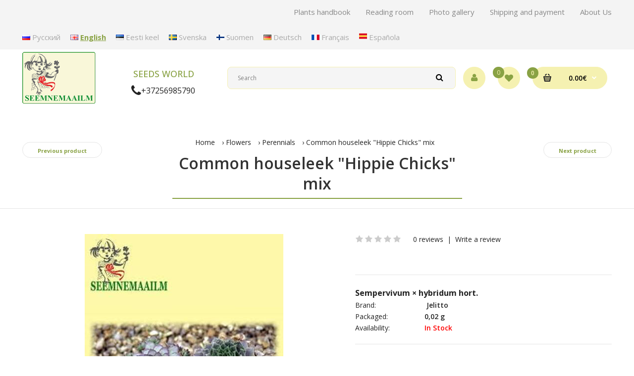

--- FILE ---
content_type: text/html; charset=utf-8
request_url: https://seemnemaailm.com/en/sempervivum-hybridum-1.html
body_size: 19676
content:




<!DOCTYPE html>
<!--[if IE 7]> <html prefix="og: https://ogp.me/ns# fb: https://ogp.me/ns/fb# product: https://ogp.me/ns/product# business: https://ogp.me/ns/business# place: http://ogp.me/ns/place#" lang="en" class="ie7 responsive" > <![endif]-->  
<!--[if IE 8]> <html prefix="og: https://ogp.me/ns# fb: https://ogp.me/ns/fb# product: https://ogp.me/ns/product# business: https://ogp.me/ns/business# place: http://ogp.me/ns/place#" lang="en" class="ie8 responsive" > <![endif]-->  
<!--[if IE 9]> <html prefix="og: https://ogp.me/ns# fb: https://ogp.me/ns/fb# product: https://ogp.me/ns/product# business: https://ogp.me/ns/business# place: http://ogp.me/ns/place#" lang="en" class="ie9 responsive" > <![endif]-->  
<!--[if !IE]><!--> <html prefix="og: https://ogp.me/ns# fb: https://ogp.me/ns/fb# product: https://ogp.me/ns/product# business: https://ogp.me/ns/business# place: http://ogp.me/ns/place#" lang="en" class="responsive" > <!--<![endif]-->  
<head>
	<title>Common houseleek Hippie Chicks: seeds</title>
	<base href="https://seemnemaailm.com/" />

	<!-- Meta -->
	<meta charset="utf-8">
	<meta http-equiv="X-UA-Compatible" content="IE=edge" />
		<meta name="viewport" content="width=device-width, initial-scale=1.0">
			<meta name="description" content="Houseleek &quot;Hens and Chickens&quot;, Sempervivum hybridum, Winter hardy Varieties" />
			
   		<link href="https://seemnemaailm.com/en/sempervivum-hybridum-1.html" rel="canonical" />
		<link href="https://seemnemaailm.com/image/catalog/brands/FAVICON.JPG" rel="icon" />
	 
	
	<!-- Google Fonts -->
	<link href="//fonts.googleapis.com/css?family=Poppins:300,400,500,600,700" rel="stylesheet" type="text/css">
	<link href="//fonts.googleapis.com/css?family=Open+Sans:800,700,600,500,400,300,200,100" rel="stylesheet" type="text/css">
	
	<link rel="stylesheet" type="text/css" href="catalog/view/theme/fastor/css/bootstrap.css" />
<link rel="stylesheet" type="text/css" href="catalog/view/theme/fastor/css/animate.css" />
<link rel="stylesheet" type="text/css" href="catalog/view/theme/fastor/css/stylesheet.css?v=3" />
<link rel="stylesheet" type="text/css" href="catalog/view/theme/fastor/css/responsive.css" />
<link rel="stylesheet" type="text/css" href="catalog/view/theme/fastor/css/menu.css" />
<link rel="stylesheet" type="text/css" href="catalog/view/theme/fastor/css/custom.css" />
<link rel="stylesheet" type="text/css" href="catalog/view/theme/fastor/css/owl.carousel.css" />
<link rel="stylesheet" type="text/css" href="catalog/view/theme/fastor/css/font-awesome.min.css" />
<link rel="stylesheet" type="text/css" href="catalog/view/theme/fastor/css/category_wall.css" />
<link rel="stylesheet" type="text/css" href="catalog/view/theme/fastor/css/filter_product.css" />
<link rel="stylesheet" type="text/css" href="catalog/view/theme/fastor/css/spacing_20.css" />
<style type="text/css">
					body,
		.product-filter .list-options select,
		.blog-article .post .box .box-heading {
			color: #232323;
		}
				
				a {
			color: #232323;
		}
				
				a:hover,
		div.pagination-results ul li.active {
			color: #89a244;
		}
		
		     		     
		     .product-info .radio-type-button span:hover,
		     .product-info .radio-type-button span.active,
		     .product-info .radio-type-button2 span:hover,
		     .product-info .radio-type-button2 span.active,
		     #main .mfilter-image ul li.mfilter-image-checked {
		          border-color: #89a244;
		     }
		     
		     .product-info .radio-type-button2 span.active {
		          background: #89a244;
		     }
				
				.compare-info .price-new, 
		.product-grid .product .price, 
		.product-list .actions > div .price,
		.product-info .price .price-new,
		ul.megamenu li .product .price,
		.mini-cart-total td:last-child,
		.cart-total table tr td:last-child,
		.mini-cart-info td.total,
		.advanced-grid-products .product .right .price,
		.product-list .name-actions > .price,
		.today-deals-products .product .price,
		.medic-last-in-stock .price,
		.architecture-products .product .right .price,
		.matrialarts-products .matrial-product .right .price,
		.today-deals-toys2-products .price,
		.today-deals-petshop2-products .price,
		.today-deals-shoes3-products .price,
		.today-deals-computer8-products .price,
		.today-deals-computer6-products .price,
		.holidays-products .product .right .price,
		.today-deals-computer6-products .countdown-section {
			color: #89a244;
		}
				
				.product-list .name-actions > .price .price-old,
		.product-grid .product .price .price-old,
		.today-deals-products .product .price .price-old,
		.architecture-products .product .right .price .price-old,
		.today-deals-toys2-products .price .price-old,
		.today-deals-petshop2-products .price .price-old,
		.today-deals-shoes3-products .price .price-old,
		.today-deals-computer8-products .price .price-old,
		.today-deals-computer6-products .price .price-old {
			color: #333333;
		}
				
				
				body,
		.standard-body .full-width #mfilter-content-container > span:before {
			background: #ffffff;
		}
				
				.product-grid .product:hover:before,
		.product-list > div:hover {
			border-color: #89a244;
		}
				
				
				.product-grid .product .only-hover ul li a,
		.architecture-products .product .right .only-hover ul li a,
		.product-list .name-actions ul li a,
		.today-deals-toys2-products .only-hover ul li a,
		.today-deals-petshop2-products .only-hover ul li a,
		.flower-product .right ul li a {
			border-color: #89a244;
		}
				
				
				.product-grid .product .only-hover ul li a:hover,
		.architecture-products .product .right .only-hover ul li a:hover,
		.product-list .name-actions ul li a:hover,
		.today-deals-toys2-products .only-hover ul li a:hover,
		.today-deals-petshop2-products .only-hover ul li a:hover,
		.flower-product .right ul li a:hover {
			background-color: #89a244;
		}
				
				.product-grid .product .only-hover ul li a:hover,
		.architecture-products .product .right .only-hover ul li a:hover,
		.product-list .name-actions ul li a:hover,
		.today-deals-toys2-products .only-hover ul li a:hover,
		.today-deals-petshop2-products .only-hover ul li a:hover,
		.flower-product .right ul li a:hover {
			border-color: #595757;
		}
				
				.product-grid .product .only-hover ul li a:hover,
		.architecture-products .product .right .only-hover ul li a:hover,
		.product-list .name-actions ul li a:hover,
		.today-deals-toys2-products .only-hover ul li a:hover,
		.today-deals-petshop2-products .only-hover ul li a:hover,
		.flower-product .right ul li a:hover {
			color: #fff;
		}
				
				
				
				
				.dropdown-menu li a:hover,
		.dropdown-menu .mini-cart-info a:hover,
		.ui-autocomplete li a:hover,
		.ui-autocomplete li a.ui-state-focus {
			color: #667831 !important;
		}
				
				
				textarea:focus,
		input[type="text"]:focus,
		input[type="password"]:focus,
		input[type="datetime"]:focus,
		input[type="datetime-local"]:focus,
		input[type="date"]:focus,
		input[type="month"]:focus,
		input[type="time"]:focus,
		input[type="week"]:focus,
		input[type="number"]:focus,
		input[type="email"]:focus,
		input[type="url"]:focus,
		input[type="search"]:focus,
		input[type="tel"]:focus,
		input[type="color"]:focus,
		.uneditable-input:focus {
			background: #f5f5f5;
		}
				
				
				
				textarea, 
		input[type="text"], 
		input[type="password"], 
		input[type="datetime"], 
		input[type="datetime-local"], 
		input[type="date"], 
		input[type="month"], 
		input[type="time"], 
		input[type="week"], 
		input[type="number"], 
		input[type="email"], 
		input[type="url"], 
		input[type="search"], 
		input[type="tel"], 
		input[type="color"], 
		.uneditable-input {
			color: #89a244;
		}
		
		.mfilter-price-inputs input {
		     color: #89a244 !important;
		}
				
				
				
				
				.select:after,
		.product-filter .list-options .sort:after,
		.product-filter .list-options .limit:after {
			color: #89a244;
		}
				
				
				
				
				
				
				
				
				
				
				
				.box .box-heading,
		.product-block .title-block,
		.refine_search {
			color: #333;
		}
				
				.box .box-heading,
		.product-block .title-block,
		.refine_search,
		.market-products-categories > ul > li > a {
			border-bottom-color: #89a244;
		}
				
				
				.col-sm-3 .box-no-advanced.box .box-content, .col-sm-4 .box-no-advanced.box .box-content, .col-md-3 .box-no-advanced.box .box-content, .col-md-4 .box-no-advanced.box .box-content {
			border-color: #fab914;
		}
		
		.col-sm-3 .box-no-advanced.box .box-heading, .col-sm-4 .box-no-advanced.box .box-heading, .col-md-3 .box-no-advanced.box .box-heading, .col-md-4 .box-no-advanced.box .box-heading {
		     border-color: #fab914;
		}
		
     						
				
				
				
				
				
				
				
				header {
			background: #ffffff;
		}
				
				
				
				
				
				
				
				
				
				
				
				
				
				
				
				.header-type-12 #top .search_form input:focus {
			background: #f5f5f5;
		}
				
				
				
				
				
				
				
				
				
				
				
				.top-bar {
			background: #f4f4f4;
		}
				
				
				
				
				
				
				
				.megamenu-background {
			border-bottom-color: none;
		}
		
		     		     .megamenu-background {
		          border-bottom: none;
		     }
		     				
				
				.megamenu-background {
			border-bottom: 4px solid #89a244;
		}
				
				.top-bar .menu li a,
		.header-type-9 #top #header-center .menu li a,
		.header-type-17 #top #header-left .menu li a,
		.header-type-26 #top .menu li a {
			color: #888888;
		}
				
				.top-bar .menu li a:hover,
		.header-type-9 #top #header-center .menu li a:hover,
		.header-type-17 #top #header-left .menu li a:hover,
		.header-type-26 #top .menu li a:hover {
			color: #89a244;
		}
				
				#top .search_form input {
			background: #f5f5f5;
		}
				
				#top .search_form input:focus {
			background: #f5f5f5;
		}
				
				#top .search_form input {
			border: 1px solid #f5f0b1;
		}
				
				#top .search_form input:focus {
			border: 1px solid #f5f0b1;
		}
				
				#top .search_form input {
			color: #808080;
		}
		
		#top .search_form input::-webkit-input-placeholder { /* WebKit, Blink, Edge */
		    color:    #808080;
		}
		
		#top .search_form input:-moz-placeholder { /* Mozilla Firefox 4 to 18 */
		   color:    #808080;
		   opacity:  1;
		}
		
		#top .search_form input::-moz-placeholder { /* Mozilla Firefox 19+ */
		   color:    #808080;
		   opacity:  1;
		}
		
		#top .search_form input:-ms-input-placeholder { /* Internet Explorer 10-11 */
		   color:    #808080;
		}
				
				.search_form .button-search, 
		.search_form .button-search2 {
			color: #000;
		}
				
				#top .dropdown > a:after {
			color: #fff;
		}
				
				#top .dropdown > a {
			color: #fff;
		}
				
				#top .dropdown:hover > a {
			color: #89a244;
		}
				
				#top .dropdown:hover > a:after {
			color: #e0f7ff;
		}
				
				#top .my-account,
		.rtl .header-type-10 #top .my-account {
			border-color: #f5f1b1;
					}
				
				#top .my-account {
			background: #f5f1b1;
		}
				
				
				#top .my-account,
		.header-type-23 .dropdown i {
			color: #89a244;
		}
				
				#top .my-account:hover,
		.rtl .header-type-10 #top .my-account:hover {
			border-color: #89a244;
		}
				
				#top .my-account:hover {
			background: #89a244;
		}
				
				
				#top .my-account:hover,
		.header-type-23 .dropdown:hover i {
			color: #f5f1b1;
		}
				
				#top #cart_block .cart-heading .cart-icon,
		.cart-block-type-2 #top #cart_block .cart-heading,
		.cart-block-type-9 #top #cart_block .cart-heading,
		.cart-block-type-8 #top #cart_block .cart-heading,
		.cart-block-type-7 #top #cart_block .cart-heading,
		.cart-block-type-4 #top #cart_block .cart-heading,
		.cart-block-type-6 #top #cart_block .cart-heading,
		.cart-block-type-8 #top #cart_block .cart-heading p,
		.cart-block-type-4 #top #cart_block .cart-heading .cart-icon,
		.rtl .cart-block-type-8 #top #cart_block .cart-heading p,
		.rtl .header-type-10 #top #cart_block .cart-heading .cart-icon,
		.rtl .cart-block-type-4 #top #cart_block .cart-heading .cart-icon {
			border-color: #f5f1b1;
		}
		
		     		     
				
				#top #cart_block .cart-heading .cart-icon,
		.cart-block-type-2 #top #cart_block .cart-heading,
		.cart-block-type-9 #top #cart_block .cart-heading,
		.cart-block-type-8 #top #cart_block .cart-heading,
		.cart-block-type-7 #top #cart_block .cart-heading,
		.cart-block-type-4 #top #cart_block .cart-heading {
			background: #f5f1b1;
		}
				
				
				#top #cart_block:hover .cart-heading .cart-icon,
		.cart-block-type-2 #top #cart_block:hover .cart-heading,
		.cart-block-type-9 #top #cart_block:hover .cart-heading,
		.cart-block-type-8 #top #cart_block:hover .cart-heading,
		.cart-block-type-7 #top #cart_block:hover .cart-heading,
		.cart-block-type-4 #top #cart_block:hover .cart-heading,
		.cart-block-type-6 #top #cart_block:hover .cart-heading,
		.cart-block-type-8 #top #cart_block:hover .cart-heading p,
		.cart-block-type-4 #top #cart_block:hover .cart-heading .cart-icon,
		.rtl .cart-block-type-8 #top #cart_block:hover .cart-heading p,
		.rtl .header-type-10 #top #cart_block:hover .cart-heading .cart-icon,
		.rtl .cart-block-type-4 #top #cart_block:hover .cart-heading .cart-icon {
			border-color: #89a244;
		}
		
		     				
				#top #cart_block:hover .cart-heading .cart-icon,
		.cart-block-type-2 #top #cart_block:hover .cart-heading,
		.cart-block-type-9 #top #cart_block:hover .cart-heading,
		.cart-block-type-8 #top #cart_block:hover .cart-heading,
		.cart-block-type-7 #top #cart_block:hover .cart-heading,
		.cart-block-type-4 #top #cart_block:hover .cart-heading {
			background: #89a244;
		}
				
				
				#top #cart_block .cart-heading .cart-count {
			color: #89a244;
		}
				
				
				#top #cart_block .cart-heading .cart-count {
			background: #f0e987; /* Old browsers */
			background: -moz-linear-gradient(top, #f0e987 0%, #f5f0b1 0%, #f0e987 99%); /* FF3.6+ */
			background: -webkit-gradient(linear, left top, left bottom, color-stop(0%,#f0e987), color-stop(0%,#f5f0b1), color-stop(99%,#f0e987)); /* Chrome,Safari4+ */
			background: -webkit-linear-gradient(top, #f0e987 0%,#f5f0b1 0%,#f0e987 99%); /* Chrome10+,Safari5.1+ */
			background: -o-linear-gradient(top, #f0e987 0%,#f5f0b1 0%,#f0e987 99%); /* Opera 11.10+ */
			background: -ms-linear-gradient(top, #f0e987 0%,#f5f0b1 0%,#f0e987 99%); /* IE10+ */
			background: linear-gradient(to bottom, #f0e987 0%,#f5f0b1 0%,#f0e987 99%); /* W3C */
		}
				
				#top #cart_block .cart-heading p {
			color: #000;
		}
				
				#top #cart_block .cart-heading p:after {
			color: #fff;
		}
				
				#top #cart_block:hover .cart-heading .cart-count {
			color: #000;
		}
				
				
				#top #cart_block:hover .cart-heading .cart-count {
			background: #ff9e02; /* Old browsers */
			background: -moz-linear-gradient(top, #ff9e02 0%, #89a244 0%, #ff9e02 99%); /* FF3.6+ */
			background: -webkit-gradient(linear, left top, left bottom, color-stop(0%,#ff9e02), color-stop(0%,#89a244), color-stop(99%,#ff9e02)); /* Chrome,Safari4+ */
			background: -webkit-linear-gradient(top, #ff9e02 0%,#89a244 0%,#ff9e02 99%); /* Chrome10+,Safari5.1+ */
			background: -o-linear-gradient(top, #ff9e02 0%,#89a244 0%,#ff9e02 99%); /* Opera 11.10+ */
			background: -ms-linear-gradient(top, #ff9e02 0%,#89a244 0%,#ff9e02 99%); /* IE10+ */
			background: linear-gradient(to bottom, #ff9e02 0%,#89a244 0%,#ff9e02 99%); /* W3C */
		}
				
				#top #cart_block:hover .cart-heading p {
			color: #888888;
		}
				
				#top #cart_block:hover .cart-heading p:after {
			color: #89a244;
		}
				
				#main .mfilter-slider-slider .ui-slider-handle, #main #mfilter-price-slider .ui-slider-handle {
		     background: #00a3cc !important;
		}
				
				#main .mfilter-slider-slider .ui-slider-range, #main #mfilter-price-slider .ui-slider-range {
		     background: #89a244 !important;
		}
				
				ul.megamenu > li.with-sub-menu > a strong:after {
			color: #f5f0b1;
		}
				
				ul.megamenu > li.with-sub-menu:hover > a strong:after {
			color: #f5f0b1;
		}
				
				
				
				ul.megamenu > li > a {
			color: #fff;
		}
				
				ul.megamenu > li:hover > a,
		ul.megamenu > li.active > a,
		ul.megamenu > li.home > a {
			color: #f5f0b1;
		}
				
				
				.horizontal ul.megamenu > li.pull-right > a {
			background: #89a244;
		}
				
				
				
				
				
				
				
				
				
				
				
				
				
				
				
				
				
				
				
				
				
				
				ul.megamenu li .sub-menu .content a:hover,
		ul.megamenu li .sub-menu .content .hover-menu .menu ul li:hover > a {
			color: #ffb504;
		}
				
				
				ul.megamenu li .sub-menu .content .hover-menu a.with-submenu:after,
		ul.megamenu li .sub-menu .content .hover-menu li:hover > a.with-submenu:before {
			color: #f5f0b1;
		}
				
				ul.megamenu li .sub-menu .content .static-menu a.main-menu{
			color: #333333;
		}
				
				ul.megamenu li .sub-menu .content .static-menu a.main-menu:hover {
			color: #ffb504;
		}
				
				ul.megamenu li .sub-menu .content .static-menu a.main-menu:after {
			background: #00a3cc;
		}
				
				.megamenuToogle-wrapper {
			background-color: #1aa4ca;
		}
		
		     @media (max-width: 991px) {
		          .responsive .standard-body .full-width .megamenu-background .megaMenuToggle:before {
		               background-color: #1aa4ca;
		          }
		     }
				
				
				.megamenuToogle-wrapper .container {
			color: #fff;
		}
				
				.megamenuToogle-wrapper .container > div span {
			background: #fff;
		}
				
				.megamenuToogle-wrapper:hover,
		.active .megamenuToogle-wrapper {
			background-color: #89a244;
		}
				
				
				.megamenuToogle-wrapper:hover .container,
		.active .megamenuToogle-wrapper .container {
			color: #595757;
		}
				
				.megamenuToogle-wrapper:hover .container > div span,
		.active .megamenuToogle-wrapper .container > div span {
			background: #89a244;
		}
				
				@media (max-width: 991px) {
     		.responsive .horizontal .megamenu-wrapper {
     			background: #fff !important;
     		}
		}
				
				
				@media (max-width: 991px) {
			.responsive .horizontal ul.megamenu > li > a {
				color: #333 !important;
			}
		}
				
				@media (max-width: 991px) {
			.responsive .horizontal ul.megamenu > li:hover > a,
			.responsive .horizontal ul.megamenu > li.active > a {
				color: #ffb504 !important;
			}
		}
				
				@media (max-width: 991px) {
			.responsive .horizontal ul.megamenu > li {
				border-top-color: #e5e5e5 !important;
			}
		}
				
				@media (max-width: 991px) {
			.responsive ul.megamenu > li:hover,
			.responsive ul.megamenu > li.active {
				background: #fafafa !important;
			}
		}
				
				@media (max-width: 991px) {
			.responsive ul.megamenu > li.with-sub-menu .open-menu,
			.responsive ul.megamenu > li.with-sub-menu .close-menu {
				color: #333 !important;
			}
		}
				
				
				.horizontal-type-2 ul.megamenu > li > a strong {
			color: #ebe481 !important;
		}
				
				
				
				
				
				
				
				
				.breadcrumb .container h1 {
			color: #333;
		}
				
				.breadcrumb .container h1 {
			border-bottom-color: #89a244;
		}
				
				
				.breadcrumb ul a:hover {
			color: #89a244;
		}
				
				.next-product .right .price {
			color: #89a244;
		}
				
				
				
				.button-previous-next {
			color: #89a244;
		}
				
				.button-previous-next:hover {
			background: #89a244;
		}
				
				.button-previous-next:hover {
			border-color: #89a244;
		}
				
				.button-previous-next:hover {
			color: #fff;
		}
				
				#main .box-with-categories .box-content {
			background: #fff !important;
		}
				
				
				.box-with-categories .box-content {
			border: 1px solid #89a244 !important;
			
					}
				
				.box-category > ul li {
			border-top-color: #e5e5e5;
		}
				
				#main .box-category ul li > a {
			color: #383434;
		}
				
				#main .box-category ul li > a:hover {
			color: #fab914;
		}
				
				#main .box-category ul li a.active {
			color: #fab914;
		}
				
				.box-category > ul li > a:hover, 
		.box-category > ul li:hover > a, 
		.box-category > ul li a.active {
			background: #fcfcfc;
		}
				
				#main .box-category ul li .head a {
			color: #333;
		}
				
				
				.box-with-categories .box-heading {
			background: #89a244; /* Old browsers */
			background: -moz-linear-gradient(top, #89a244 0%, #89a244 0%, #89a244 99%); /* FF3.6+ */
			background: -webkit-gradient(linear, left top, left bottom, color-stop(0%,#89a244), color-stop(0%,#89a244), color-stop(99%,#89a244)); /* Chrome,Safari4+ */
			background: -webkit-linear-gradient(top, #89a244 0%,#89a244 0%,#89a244 99%); /* Chrome10+,Safari5.1+ */
			background: -o-linear-gradient(top, #89a244 0%,#89a244 0%,#89a244 99%); /* Opera 11.10+ */
			background: -ms-linear-gradient(top, #89a244 0%,#89a244 0%,#89a244 99%); /* IE10+ */
			background: linear-gradient(to bottom, #89a244 0%,#89a244 0%,#89a244 99%); /* W3C */
		}
				
				.box-with-categories .box-heading {
			color: #fff;
		}
				
				
				
				
				
				
				
				
				
				
				
				
				.box > .prev:hover, 
		.box > .next:hover,
		.product-info .thumbnails-carousel .owl-buttons .owl-prev:hover, 
		.product-info .thumbnails-carousel .owl-buttons .owl-next:hover,
		div.pagination-results ul li:hover,
		.tab-content .prev-button:hover,
		.tab-content .next-button:hover {
			background: #00a3cc;
		}
				
				
				.box > .prev:hover, 
		.box > .next:hover,
		.product-info .thumbnails-carousel .owl-buttons .owl-prev:hover, 
		.product-info .thumbnails-carousel .owl-buttons .owl-next:hover,
		div.pagination-results ul li:hover,
		.tab-content .prev-button:hover,
		.tab-content .next-button:hover {
			color: #fff;
		}
				
				.box > .prev:hover, 
		.box > .next:hover,
		.product-info .thumbnails-carousel .owl-buttons .owl-prev:hover, 
		.product-info .thumbnails-carousel .owl-buttons .owl-next:hover,
		div.pagination-results ul li:hover,
		.tab-content .prev-button:hover,
		.tab-content .next-button:hover {
			border-color: #00a3cc;
		}
				
				.filter-product .filter-tabs ul > li.active > a, .filter-product .filter-tabs ul > li.active > a:hover, .filter-product .filter-tabs ul > li.active > a:focus, .htabs a.selected, .htabs a:hover {
			color: #89a244;
		}
				
				.htabs a.selected:before,
		.filter-product .filter-tabs ul > li.active > a:before {
			background: #89a244;
		}
				
				.filter-product .filter-tabs ul > li > a,
		.htabs a {
			color: #808080;
		}
				
				.categories-wall .category-wall h3 {
			border-bottom-color: #89a244;
		}
				
				
				
				.categories-wall .category-wall .more-categories {
			color: #89a244;
		}
				
				.categories-wall .category-wall .more-categories:hover {
			background: #00a3cc;
		}
				
				.categories-wall .category-wall .more-categories:hover {
			border-color: #89a244;
		}
				
				.categories-wall .category-wall .more-categories:hover {
			color: #fff;
		}
				
				.popup h4:after {
			background: #f5f0b1;
		}
				
				
				
				
				
				
				
				.popup .newsletter .subscribe:hover {
			background: #d93838 !important;
		}
				
				
				body .popup-module .mfp-close {
			border-color: #89a244;
		}
				
				body .popup-module .mfp-close {
			color: #89a244;
		}
				
				body .popup-module .mfp-close:hover {
			background: #89a244;
		}
				
				body .popup-module .mfp-close:hover {
			border-color: #00a3cc;
		}
				
				body .popup-module .mfp-close:hover {
			color: #fff;
		}
				
				
				
				
				.camera_wrap .owl-controls .owl-buttons .owl-prev, .camera_wrap .owl-controls .owl-buttons .owl-next,
		#main .tp-leftarrow.default,
		#main .tp-rightarrow.default,
		#main .post .post-media .media-slider .owl-controls .owl-buttons .owl-prev,
		#main .post .post-media .media-slider .owl-controls .owl-buttons .owl-next {
			background: #fff;
		}
				
				.camera_wrap .owl-controls .owl-buttons .owl-prev:hover, .camera_wrap .owl-controls .owl-buttons .owl-next:hover,
		#main .tp-leftarrow.default:hover,
		#main .tp-rightarrow.default:hover,
		#main .post .post-media .media-slider .owl-controls .owl-buttons .owl-prev:hover,
		#main .post .post-media .media-slider .owl-controls .owl-buttons .owl-next:hover {
			background: #89a244;
		}
				
				.camera_wrap .owl-controls .owl-buttons .owl-prev:before, .camera_wrap .owl-controls .owl-buttons .owl-next:before,
		#main .tp-leftarrow.default:before,
		#main .tp-rightarrow.default:before,
		#main .post .post-media .media-slider .owl-controls .owl-buttons .owl-prev:before,
		#main .post .post-media .media-slider .owl-controls .owl-buttons .owl-next:before {
			color: #333;
		}
				
				.camera_wrap .owl-controls .owl-buttons .owl-prev:hover:before, .camera_wrap .owl-controls .owl-buttons .owl-next:hover:before,
		#main .tp-leftarrow.default:hover:before,
		#main .tp-rightarrow.default:hover:before,
		#main .post .post-media .media-slider .owl-controls .owl-buttons .owl-prev:hover:before,
		#main .post .post-media .media-slider .owl-controls .owl-buttons .owl-next:hover:before {
			color: #fff;
		}
				
				
				
				
				
				.sale {
			background: #d42a2a; /* Old browsers */
			background: -moz-linear-gradient(top, #d42a2a 0%, #d42a2a 0%, #d42a2a 99%); /* FF3.6+ */
			background: -webkit-gradient(linear, left top, left bottom, color-stop(0%,#d42a2a), color-stop(0%,#d42a2a), color-stop(99%,#d42a2a)); /* Chrome,Safari4+ */
			background: -webkit-linear-gradient(top, #d42a2a 0%,#d42a2a 0%,#d42a2a 99%); /* Chrome10+,Safari5.1+ */
			background: -o-linear-gradient(top, #d42a2a 0%,#d42a2a 0%,#d42a2a 99%); /* Opera 11.10+ */
			background: -ms-linear-gradient(top, #d42a2a 0%,#d42a2a 0%,#d42a2a 99%); /* IE10+ */
			background: linear-gradient(to bottom, #d42a2a 0%,#d42a2a 0%,#d42a2a 99%); /* W3C */
		}
				
				.sale {
			color: #fff;
		}
				
				
				
				#main .new {
			background: #ff9d02; /* Old browsers */
			background: -moz-linear-gradient(top, #ff9d02 0%, #ff9d02 0%, #ff9d02 99%); /* FF3.6+ */
			background: -webkit-gradient(linear, left top, left bottom, color-stop(0%,#ff9d02), color-stop(0%,#ff9d02), color-stop(99%,#ff9d02)); /* Chrome,Safari4+ */
			background: -webkit-linear-gradient(top, #ff9d02 0%,#ff9d02 0%,#ff9d02 99%); /* Chrome10+,Safari5.1+ */
			background: -o-linear-gradient(top, #ff9d02 0%,#ff9d02 0%,#ff9d02 99%); /* Opera 11.10+ */
			background: -ms-linear-gradient(top, #ff9d02 0%,#ff9d02 0%,#ff9d02 99%); /* IE10+ */
			background: linear-gradient(to bottom, #ff9d02 0%,#ff9d02 0%,#ff9d02 99%); /* W3C */
		}
				
				#main .new {
			color: #000;
		}
				
				
				.rating i.active {
			color: #89a244;
		}
				
				.button, .btn {
			color: #fff !important;
		}
				
				
				
				.button, .btn {
			background: #89a244 !important; /* Old browsers */
			background: -moz-linear-gradient(top, #89a244 0%, #89a244 0%, #89a244 99%) !important; /* FF3.6+ */
			background: -webkit-gradient(linear, left top, left bottom, color-stop(0%,#89a244), color-stop(0%,#89a244), color-stop(99%,#89a244)) !important; /* Chrome,Safari4+ */
			background: -webkit-linear-gradient(top, #89a244 0%,#89a244 0%,#89a244 99%) !important; /* Chrome10+,Safari5.1+ */
			background: -o-linear-gradient(top, #89a244 0%,#89a244 0%,#89a244 99%) !important; /* Opera 11.10+ */
			background: -ms-linear-gradient(top, #89a244 0%,#89a244 0%,#89a244 99%) !important; /* IE10+ */
			background: linear-gradient(to bottom, #89a244 0%,#89a244 0%,#89a244 99%) !important; /* W3C */
		}
				
				.button:hover, .btn:hover {
			color: #fff !important;
		}
				
				
				
				.button:hover, .btn:hover {
			background: #536129 !important; /* Old browsers */
			background: -moz-linear-gradient(top, #536129 0%, #536129 0%, #536129 99%) !important; /* FF3.6+ */
			background: -webkit-gradient(linear, left top, left bottom, color-stop(0%,#536129), color-stop(0%,#536129), color-stop(99%,#536129)) !important; /* Chrome,Safari4+ */
			background: -webkit-linear-gradient(top, #536129 0%,#536129 0%,#536129 99%) !important; /* Chrome10+,Safari5.1+ */
			background: -o-linear-gradient(top, #536129 0%,#536129 0%,#536129 99%) !important; /* Opera 11.10+ */
			background: -ms-linear-gradient(top, #536129 0%,#536129 0%,#536129 99%) !important; /* IE10+ */
			background: linear-gradient(to bottom, #536129 0%,#536129 0%,#536129 99%) !important; /* W3C */
		}
				
				.buttons .left .button, .buttons .center .button, .btn-default, .input-group-btn .btn-primary {
			color: #000 !important;
		}
				
				
				
				.buttons .left .button, .buttons .center .button, .btn-default, .input-group-btn .btn-primary {
			background: #f5f0b1 !important; /* Old browsers */
			background: -moz-linear-gradient(top, #f5f0b1 0%, #f5f0b1 0%, #f5f0b1 99%) !important; /* FF3.6+ */
			background: -webkit-gradient(linear, left top, left bottom, color-stop(0%,#f5f0b1), color-stop(0%,#f5f0b1), color-stop(99%,#f5f0b1)) !important; /* Chrome,Safari4+ */
			background: -webkit-linear-gradient(top, #f5f0b1 0%,#f5f0b1 0%,#f5f0b1 99%) !important; /* Chrome10+,Safari5.1+ */
			background: -o-linear-gradient(top, #f5f0b1 0%,#f5f0b1 0%,#f5f0b1 99%) !important; /* Opera 11.10+ */
			background: -ms-linear-gradient(top, #f5f0b1 0%,#f5f0b1 0%,#f5f0b1 99%) !important; /* IE10+ */
			background: linear-gradient(to bottom, #f5f0b1 0%,#f5f0b1 0%,#f5f0b1 99%) !important; /* W3C */
		}
				
				.buttons .left .button:hover, .buttons .center .button:hover, .btn-default:hover, .input-group-btn .btn-primary:hover {
			color: #000 !important;
		}
				
				
				
				.buttons .left .button:hover, .buttons .center .button:hover, .btn-default:hover, .input-group-btn .btn-primary:hover {
			background: #ffb805 !important; /* Old browsers */
			background: -moz-linear-gradient(top, #ffb805 0%, #ffc60a 0%, #ffb805 99%) !important; /* FF3.6+ */
			background: -webkit-gradient(linear, left top, left bottom, color-stop(0%,#ffb805), color-stop(0%,#ffc60a), color-stop(99%,#ffb805)) !important; /* Chrome,Safari4+ */
			background: -webkit-linear-gradient(top, #ffb805 0%,#ffc60a 0%,#ffb805 99%) !important; /* Chrome10+,Safari5.1+ */
			background: -o-linear-gradient(top, #ffb805 0%,#ffc60a 0%,#ffb805 99%) !important; /* Opera 11.10+ */
			background: -ms-linear-gradient(top, #ffb805 0%,#ffc60a 0%,#ffb805 99%) !important; /* IE10+ */
			background: linear-gradient(to bottom, #ffb805 0%,#ffc60a 0%,#ffb805 99%) !important; /* W3C */
		}
				
				
				
				
				
				
				
				.footer .pattern,
		.footer .pattern a {
			color: #999999;
		}
				
				.footer .pattern a {
			color: #999999;
		}
				
				.footer .pattern a:hover {
			color: #000000;
		}
				
				.footer h4 {
			color: #000000;
		}
				
				.footer h4 {
			border-bottom-color: #89a244;
		}
				
				.footer .background,
		.standard-body .footer .background,
		.copyright .background,
		.standard-body .copyright .background {
			background: #f8f8f8;
		}
				
				.footer .container > .row:before, 
		.footer .advanced-grid .container > div > .row:before,
		.footer .container > .row > div:before, 
		.footer .advanced-grid .container > div > .row > div:before,
		.footer-type-11 .footer .container > .row:nth-last-child(2) > div:before, 
		.footer-type-11 .footer .advanced-grid .container > div > .row:nth-last-child(2) > div:before,
		.footer-type-16 .footer .container > .row:nth-last-child(2) > div:before, 
		.footer-type-16 .footer .advanced-grid .container > div > .row:nth-last-child(2) > div:before,
		.footer-type-21 .footer .container > .row > div:last-child:after, 
		.footer-type-21 .footer .advanced-grid .container > div > .row > div:last-child:after {
			background: #cccccc;
		}
		
		.footer-type-11 .footer .container > .row:nth-last-child(2), 
		.footer-type-11 .footer .advanced-grid .container > div > .row:nth-last-child(2),
		.footer-type-16 .footer .container > .row:nth-last-child(2), 
		.footer-type-16 .footer .advanced-grid .container > div > .row:nth-last-child(2) {
		     border-color: #cccccc;
		}
				
				
				
				
				
				
				
				#main .post .date-published,
		#main .news.v2 .media-body .bottom,
		.cosmetics-news .media .date-published,
		.medic-news .media .date-published,
		.wine-news .media .date-published,
		.cameras-news .media .date-published {
			color: #232323;
		}
				
				#main .post .meta > li a {
			color: #89a244;
		}
				
				#main .post .meta > li a:hover {
			color: #232323;
		}
				
				#main .tagcloud a,
		#main .post .tags a,
		#main .news .media-body .tags a,
		#main .posts .post .tags a,
		.cosmetics-news .media .tags a,
		.cameras-news .media .tags a {
			color: #fff;
		}
				
				#main .tagcloud a,
		#main .post .tags a,
		#main .news .media-body .tags a,
		#main .posts .post .tags a,
		.cosmetics-news .media .tags a,
		.cameras-news .media .tags a {
			background: #89a244;
		}
				
				
				#main .tagcloud a:hover,
		#main .post .tags a:hover,
		#main .news .media-body .tags a:hover,
		#main .posts .post .tags a:hover,
		.cosmetics-news .media .tags a:hover,
		.cameras-news .media .tags a:hover {
			color: #fff;
		}
				
				#main .tagcloud a:hover,
		#main .post .tags a:hover,
		#main .news .media-body .tags a:hover,
		#main .posts .post .tags a:hover,
		.cosmetics-news .media .tags a:hover,
		.cameras-news .media .tags a:hover {
			background: #232323;
		}
				
				
				
				
				#main .posts .button-more,
		.wine-news .button-more {
			color: #00a3cc;
		}
				
				#main .posts .button-more:hover,
		.wine-news .button-more:hover {
			background: #89a244;
		}
				
				#main .posts .button-more:hover,
		.wine-news .button-more:hover {
			border-color: #00a3cc;
		}
				
				#main .posts .button-more:hover,
		.wine-news .button-more:hover {
			color: #fff;
		}
						
			body,
		textarea, input[type="text"], input[type="password"], input[type="datetime"], input[type="datetime-local"], input[type="date"], input[type="month"], input[type="time"], input[type="week"], input[type="number"], input[type="email"], input[type="url"], input[type="search"], input[type="tel"], input[type="color"], .uneditable-input, select {
			font-size: 14px;
			font-weight: 400 !important;
						font-family: Open Sans;
					}
		
		ul.megamenu .megamenu-label,
		#main .news .media-body h5,
		#main .posts .post .post-title {
		     		     font-family: Open Sans;
		     		}
		
		@media (max-width: 767px) {
		     .responsive ul.megamenu li .sub-menu .content .hover-menu .menu ul li a,
		     .responsive ul.megamenu li .sub-menu .content .static-menu .menu ul li a {
		          		          font-family: Open Sans;
		          		     }
		}
		     
				
				
				
				
				
		.center-column .panel-heading h4 {
		     		     font-family: Open Sans;
		     		}
		
		.dropdown-menu,
		body .dropdown-menu > li > a,
		.top-bar .menu li a,
		#top .dropdown > a,
		.product-info .cart .add-to-cart p,
		.header-notice,
		.header-type-9 #top #header-center .menu li a,
		.welcome-text,
		.header-type-16 #top #header-left .menu li {
			font-size: 12px;
		}
		
				
		.product-filter .options .product-compare a,
		.product-info .cart .links a,
		.button-previous-next,
		.footer-button,
		.button-white-with-red-text,
		table.attribute thead td,
		table.list thead td,
		.wishlist-product table thead td,
		.wishlist-info table thead td,
		.compare-info thead td,
		.checkout-product table thead td,
		.table thead td,
		.cart-info table thead td,
		.manufacturer-heading,
		.center-column .panel-heading h4,
		ul.box-filter > li > span,
		.popup .form-contact .contact-label label,
		.categories-wall .category-wall .more-categories,
		.mfilter-heading,
		.product-info .options2 > div > label {
			font-size: 11px !important;
			
						text-transform: none !important;
					}

		ul.megamenu li .sub-menu .content .static-menu a.main-menu {
			font-size: 20px;
			font-weight: 500 !important;
						
						
						line-height: 1.6;
					}
		
		ul.megamenu > li > a strong,
		.megamenuToogle-wrapper .container {
			font-size: 14px;
			font-weight: 600 !important;
						font-family: Open Sans;
						
					}
		
				.horizontal ul.megamenu > li > a,
		.megamenuToogle-wrapper .container {
		     line-height: 1.6;
		}
				
		.box .box-heading,
		.center-column h1, 
		.center-column h2, 
		.center-column h3, 
		.center-column h4, 
		.center-column h5, 
		.center-column h6,
		.products-carousel-overflow .box-heading,
		.htabs a,
		.product-info .options h2,
		h3,
		h4,
		h6,
		.product-block .title-block,
		.filter-product .filter-tabs ul > li > a,
		.popup h4,
		.product-info .product-name a,
		legend {
			font-size: 26px;
			font-weight: 500 !important;
						
					}
		
		.box-with-categories .box-heading,
		.vertical .megamenuToogle-wrapper .container {
			font-size: 14px;
			font-weight: 600 !important;
						
					}
		
				.box-with-categories .box-heading,
		.vertical .megamenuToogle-wrapper .container {
		     line-height: 1.6;
		}
				
		.box-category ul li > a,
		.vertical ul.megamenu > li > a strong {
			font-size: 14px;
			font-weight: 600 !important;
						
						
						line-height: 1.6;
					}
		
		     		
				
		.sale,
		#main .new {
			font-size: 11px;
			font-weight: 600 !important;
						
						
						line-height: 1.6;
					}
		
		.footer h4,
		.custom-footer h4 {
			font-size: 18px;
			font-weight: 500 !important;
						
					}
		
		.breadcrumb .container h1 {
			font-size: 32px;
			font-weight: 600 !important;
						
					}
		
		.button,
		.btn,
		.footer-button {
			font-size: 11px !important; 
			font-weight: 600 !important;
						
						
						line-height: 1.6;
					}
		
				
				
				
		.product-grid .product .price,
		.advanced-grid-products .product .right .price,
		#top #cart_block .cart-heading p strong,
		.cart-total table tr td:last-child,
		.mini-cart-info td.total,
		.mini-cart-total td:last-child,
		.today-deals-products .product .price,
		.architecture-products .product .right .price,
		.matrialarts-products .matrial-product .right .price {
			font-size: 14px;
			font-weight: 600 !important;
		}
		
				
		.product-info .price .price-new {
			font-size: 50px;
			font-weight: 600 !important;
		}
		
		.product-list .name-actions > .price {
			font-size: 20px;
			font-weight: 600 !important;
		}
		
		.price-old,
		.today-deals-products .product .price .price-old,
		.architecture-products .product .right .price .price-old {
			font-size: 14px;
			font-weight: 600;
		}
	</style>

<style type="text/css">
				
				
				
				
		 
	header { background-image:url(image/catalog/computer4/bg-header.png);background-position:top center;background-repeat:no-repeat !important;background-attachment:scroll !important; }
			
				
				
				
               	
		
		
		
		
		
	</style>
	
		
						<link rel="stylesheet" type="text/css" href="catalog/view/javascript/jquery/magnific/magnific-popup.css" media="screen" />
								<link rel="stylesheet" type="text/css" href="catalog/view/javascript/jquery/datetimepicker/bootstrap-datetimepicker.min.css" media="screen" />
								<link rel="stylesheet" type="text/css" href="catalog/view/javascript/blog/colorbox/css/0/colorbox.css" media="screen" />
								<link rel="stylesheet" type="text/css" href="image/seocms.css" media="screen" />
								<link rel="stylesheet" type="text/css" href="catalog/view/javascript/prodsticker.css" media="screen" />
								<link rel="stylesheet" type="text/css" href="catalog/view/theme/default/stylesheet/product_statuses.css" media="screen" />
				
	<link rel="stylesheet" type="text/css" href="catalog/view/javascript/jquery/magnific/magnific-popup.css" media="screen" />
	
		<style type="text/css">
		.standard-body .full-width .container {
			max-width: 1700px;
					}
		
		.main-fixed,
		.fixed-body-2-2,
		.standard-body .fixed2 .background {
			max-width: 1700px;
					}
		
		.standard-body .fixed .background {
		     max-width: 1610px;
		     		}
	</style>
		    
    <script type="text/javascript" src="catalog/view/theme/fastor/js/jquery-2.1.1.min.js"></script>
<script type="text/javascript" src="catalog/view/theme/fastor/js/jquery-migrate-1.2.1.min.js"></script>
<script type="text/javascript" src="catalog/view/theme/fastor/js/jquery.easing.1.3.js"></script>
<script type="text/javascript" src="catalog/view/theme/fastor/js/bootstrap.min.js"></script>
<script type="text/javascript" src="catalog/view/theme/fastor/js/twitter-bootstrap-hover-dropdown.js"></script>
<script type="text/javascript" src="catalog/view/theme/fastor/js/echo.min.js"></script>
<script type="text/javascript" src="catalog/view/theme/fastor/js/common.js"></script>
<script type="text/javascript" src="catalog/view/theme/fastor/js/tweetfeed.min.js"></script>
<script type="text/javascript" src="catalog/view/theme/fastor/js/bootstrap-notify.min.js"></script>
    
        
    <script type="text/javascript" src="catalog/view/theme/fastor/js/owl.carousel.min.js"></script>
    
            	<script type="text/javascript" src="catalog/view/theme/fastor/js/jquery-ui-1.10.4.custom.min.js"></script>
        
    <script type="text/javascript" src="catalog/view/javascript/jquery/magnific/jquery.magnific-popup.min.js"></script>
	
	<script type="text/javascript">
		var responsive_design = 'yes';
	</script>
	
	<link rel="stylesheet" href="catalog/view/supermenu/supermenu.css?v=23" />
<script src="catalog/view/supermenu/supermenu-responsive.js?v=23"></script>
<script src="catalog/view/supermenu/jquery.hoverIntent.minified.js"></script>
			
					<script type="text/javascript" src="catalog/view/javascript/jquery/magnific/jquery.magnific-popup.min.js"></script>
								
					<script type="text/javascript" src="catalog/view/javascript/jquery/datetimepicker/moment.js"></script>
								
					<script type="text/javascript" src="catalog/view/javascript/jquery/datetimepicker/bootstrap-datetimepicker.min.js"></script>
								
					<script type="text/javascript" src="catalog/view/javascript/blog/colorbox/jquery.colorbox.js"></script>
								
					<script type="text/javascript" src="catalog/view/javascript/blog/blog.color.js"></script>
								
					<script type="text/javascript" src="catalog/view/javascript/prodsticker.js"></script>
						
		
		<!-- Global site tag (gtag.js) - Google Analytics -->
<script async src="https://www.googletagmanager.com/gtag/js?id=UA-739167-2"></script>
<script>
  window.dataLayer = window.dataLayer || [];
  function gtag(){dataLayer.push(arguments);}
  gtag('js', new Date());

  gtag('config', 'UA-739167-2');
</script>	  
	<!--[if lt IE 9]>
		<script src="https://html5shim.googlecode.com/svn/trunk/html5.js"></script>
		<script src="catalog/view/theme/fastor/js/respond.min.js"></script>
	<![endif]-->
	<!--microdatapro 7.8 open graph start -->
<meta property="og:locale" content="en-gb">
<meta property="og:rich_attachment" content="true">
<meta property="og:site_name" content="Seemnemaailm">
<meta property="og:type" content="product" />
<meta property="og:title" content="Common houseleek Hippie Chicks: seeds" />
<meta property="og:description" content="Houseleek &quot;Hens and Chickens&quot;, Sempervivum hybridum, Winter hardy Varieties" />
<meta property="og:image" content="https://seemnemaailm.com/image/catalog/goods_pictures/9440_Sempervivum-hybridum-Winter.jpg" />
<meta property="og:image:secure_url" content="https://seemnemaailm.com/image/catalog/goods_pictures/9440_Sempervivum-hybridum-Winter.jpg" />
<meta property="og:image:width" content="1200">
<meta property="og:image:height" content="600">
<meta property="og:url" content="https://seemnemaailm.com/en/sempervivum-hybridum-1.html">
<meta property="business:contact_data:street_address" content="Sõpruse pst. 8" />
<meta property="business:contact_data:locality" content="Tartu" />
<meta property="business:contact_data:postal_code" content="50703" />
<meta property="business:contact_data:country_name" content="Estonia" />
<meta property="place:location:latitude" content="58" />
<meta property="place:location:longitude" content="223812" />
<meta property="business:contact_data:email" content="seemned@seemnemaailm.com"/>
<meta property="business:contact_data:phone_number" content="+37256985790"/>
<meta property="fb:profile_id" content="https://www.facebook.com/Seemnemaailm/">
<meta property="product:product_link" content="https://seemnemaailm.com/en/sempervivum-hybridum-1.html">
<meta property="product:brand" content="Jelitto">
<meta property="product:category" content="Perennials">
<meta property="product:availability" content="instock">
<meta property="product:condition" content="new">
<meta property="product:target_gender" content="unisex">
<meta property="product:price:amount" content="3.03">
<meta property="product:price:currency" content="EUR">
<!--microdatapro 7.8 open graph end -->

                        <!-- Корзина Popup:2.2 -->
        <script src="catalog/view/javascript/ocdev_smart_cart/jquery.magnific-popup.min.js?v=2.2" type="text/javascript"></script>
        <link href="catalog/view/javascript/ocdev_smart_cart/magnific-popup.css?v=2.2" rel="stylesheet" media="screen" />
        <link rel="stylesheet" type="text/css" href="catalog/view/theme/default/stylesheet/ocdev_smart_cart/stylesheet.css?v=2.2"/>
        <script type="text/javascript" src="catalog/view/javascript/ocdev_smart_cart/ocdev_smart_cart.js?v=2.2"></script>
        <!-- Корзина Popup:2.2 -->
              

<link rel="alternate" hreflang="ru" href="https://seemnemaailm.com/ru/sempervivum-hybridum-1.html" />

<link rel="alternate" hreflang="en" href="https://seemnemaailm.com/en/sempervivum-hybridum-1.html" />

<link rel="alternate" hreflang="et" href="https://seemnemaailm.com/et/sempervivum-hybridum-1.html" />

<link rel="alternate" hreflang="sv" href="https://seemnemaailm.com/sv/sempervivum-hybridum-1.html" />

<link rel="alternate" hreflang="fi" href="https://seemnemaailm.com/fi/sempervivum-hybridum-1.html" />

<link rel="alternate" hreflang="de" href="https://seemnemaailm.com/de/sempervivum-hybridum-1.html" />

<link rel="alternate" hreflang="fr" href="https://seemnemaailm.com/fr/sempervivum-hybridum-1.html" />

<link rel="alternate" hreflang="es" href="https://seemnemaailm.com/es/sempervivum-hybridum-1.html" />
</head>	
<body class="product-product-9440 body-full-width       cart-block-type-4   show-vertical-megamenu-category-page     search-type-4 megamenu-label-type-2 no-box-type-7   sale-new-type-4   footer-type-14 breadcrumb-style-1 border-width-0 body-white    body-header-type-7">



<script type="text/javascript">
$(window).load(function(){
     $('.quickview a').magnificPopup({
          preloader: true,
          tLoading: '',
          type: 'iframe',
          mainClass: 'quickview',
          removalDelay: 200,
          gallery: {
           enabled: true
          }
     });
});
</script>




<div class="standard-body">
	<div id="main" class="">
		
<!-- HEADER
	================================================== -->
<header class="header-type-2 header-type-7">
	<div class="background-header"></div>
	<div class="slider-header">
		<!-- Top of pages -->
		<div id="top" class="full-width">
			<div class="background-top"></div>
			<div class="background">
				<div class="shadow"></div>
				<div class="pattern">
						 <div class="top-bar">
									<div class="container">
											 <!-- Links -->
												
											<div class="hamburger-menu">
													<input id="menu__toggle" type="checkbox" />
													<label class="menu__btn" for="menu__toggle">
														<span></span>
													</label>

													<ul class="menu menu__box">
															<li class="first_menu_item"></li>
															<li><a href="/index.php?route=information/manual">Plants handbook</a></li>
															<li><a href="/index.php?route=blog/blog">Reading room</a></li>
															<li><a href="https://gallery.seemnemaailm.com/" target="_blank">Photo gallery</a></li>
															<li><a href="/shipping-and-payment.html">Shipping and payment</a></li>
															<li><a href="/about-us.html">About Us</a></li>
															<li class="menu_contacts">

																<div class="menu_contacts_block">
																	<div class="menu_contacts_tel">
																		Tel: +37256985790<br>
																		e-mail: seemned@seemnemaailm.com<br>
																		
																	</div>
																	<div class="menu_contacts_address">
																		<b>Ageeta oü</b><br>
																		Sõpruse pst. 8, Tartu 50603, Eesti<br>
																		
																	</div>

																</div>
																

															</li>
													</ul>
													
											</div>
											 
											 

<div class="pull-left">

  <div class="btn-group">

    

    <ul class="lang-menu">

      
      <li><a href="https://seemnemaailm.com/ru/sempervivum-hybridum-1.html	      ">
		  				<img src="catalog/language/ru-ru/ru-ru.png" alt="Русский" title="Русский">
				 <span class="lang-name">
				
				Русский </span></a></li>

      
      <li><a href="https://seemnemaailm.com/en/sempervivum-hybridum-1.html	      #">
		  				<img src="catalog/language/en-gb/en-gb.png" alt="English" title="English">
				 <span class="lang-name">
				
				<span style="text-decoration: underline;"><strong><font color=yellow><font size=4>English</font></font></strong></span></span></a></li>  </span></a></li>

      
      <li><a href="https://seemnemaailm.com/et/sempervivum-hybridum-1.html	      ">
		  				<img src="catalog/language/et-ee/et-ee.png" alt="Eesti keel" title="Eesti keel">
				 <span class="lang-name">
				
				Eesti keel </span></a></li>

      
      <li><a href="https://seemnemaailm.com/sv/sempervivum-hybridum-1.html	      ">
		  				<img src="catalog/language/sv-se/sv-se.png" alt="Svenska" title="Svenska">
				 <span class="lang-name">
				
				Svenska </span></a></li>

      
      <li><a href="https://seemnemaailm.com/fi/sempervivum-hybridum-1.html	      ">
		  				<img src="catalog/language/fi-FI/fi-FI.png" alt="Suomen" title="Suomen">
				 <span class="lang-name">
				
				Suomen </span></a></li>

      
      <li><a href="https://seemnemaailm.com/de/sempervivum-hybridum-1.html	      ">
		  				<img src="catalog/language/de-DE/de-DE.png" alt="Deutsch" title="Deutsch">
				 <span class="lang-name">
				
				Deutsch </span></a></li>

      
      <li><a href="https://seemnemaailm.com/fr/sempervivum-hybridum-1.html	      ">
		  				<img src="catalog/language/fr-FR/fr-FR.png" alt="Français" title="Français">
				 <span class="lang-name">
				
				Français </span></a></li>

      
      <li><a href="https://seemnemaailm.com/es/sempervivum-hybridum-1.html	      ">
		  				<img src="catalog/language/es-ES/es-ES.png" alt="Española" title="Española">
				 <span class="lang-name">
				
				Española </span></a></li>

      
    </ul>

  </div>

</div>



									</div>
						 </div>
						 
					<div class="container">
						<div class="row">
							<!-- Header Left -->
														<div class="block-modal-logo">
							<div class="col-sm-4" id="header-left">
									 <div id="logo">
																																		<a href="https://seemnemaailm.com/en/">
																		<img src="https://seemnemaailm.com/image/catalog/seemnemaailm_logo.png" title="Seemnemaailm" alt="Seemnemaailm" class="img-responsive" />
																		

																	</a>

																																	</div>
							</div>
							<div class="col-sm-3 turvaline">
								
					            <div id="ssb-evul-stamp"></div>
					            
					        
							</div>

							<div class="col-sm-2 top-phone">
																		<div class="name_shop"><h2> Seeds World</h2></div>
																							<a href="https://seemnemaailm.com/en/contact-us/"><i class="fa fa-phone"></i> <span class="hidden-xs hidden-sm hidden-md">+37256985790</span></a>
														</div>
														</div>
							<!-- Header Right -->
							<div class="" id="header-right">
									 									 
									 <!-- Search -->
									 <div class="search_form">
										<div class="button-search"></div>
										<input type="text" class="input-block-level search-query" name="search" placeholder="Search" id="search_query" value="" />
										
																					<div id="autocomplete-results" class="autocomplete-results"></div>
											
											<script type="text/javascript">
											$(document).ready(function() {
												$('#search_query').autocomplete({
													delay: 0,
													appendTo: "#autocomplete-results",
													source: function(request, response) {		
														$.ajax({
															url: 'index.php?route=search/autocomplete&filter_name=' +  encodeURIComponent(request.term),
															dataType: 'json',
															success: function(json) {
																response($.map(json, function(item) {
																	return {
																		label: item.name,
																		value: item.product_id,
																		href: item.href,
																		thumb: item.thumb,
																		desc: item.desc,
																		price: item.price
																	}
																}));
															}
														});
													},
													select: function(event, ui) {
														document.location.href = ui.item.href;
														
														return false;
													},
													focus: function(event, ui) {
																return false;
														},
														minLength: 2
												})
												.data( "ui-autocomplete" )._renderItem = function( ul, item ) {
													return $( "<li>" )
														.append( "<a>" + item.label + "</a>" )
														.appendTo( ul );
												};
											});
											</script>
																			 </div>
									 <div class="block-icon">

										<div class="mobile_logo">
																						<a href="https://seemnemaailm.com/en/">
												<img src="https://seemnemaailm.com/image/catalog/seemnemaailm_logo.png" title="Seemnemaailm" alt="Seemnemaailm" class="img-responsive" />
												
											</a>

											
											<div class="turvaline turvaline-mobile">
								
									            <div id="ssb-evul-stamp2"></div>
									            
									        
											</div>
										</div>


									 <div class="dropdown"><a href="https://seemnemaailm.com/en/account/" title="My Account" class="dropdown-toggle my-account" data-toggle="dropdown"><span class="bg-icon"><i class="fa fa-user"></i></span></a>
																	<ul class="dropdown-menu dropdown-menu-right">
																																				<li><a href="https://seemnemaailm.com/en/login/">Login</a></li>
																		<li><a href="https://seemnemaailm.com/en/simpleregister/">Register</a></li>
																																			</ul>
																</div>
																		<div class="block-icon-wishlist"> 
																<a href="https://seemnemaailm.com/en/wishlist/" id="wishlist-total" title="0"><span class="bg-icon"><i class="fa fa-heart"></i></span> <span class="icon-counter hidden-xs hidden-sm hidden-md">0</span></a>
																	 </div>  
																	<div class="block-icon-cart">   
								
<!-- Cart block -->
<div id="cart_block" class="dropdown">
	<div class="cart-heading dropdown-toogle" data-hover="dropdown" data-toggle="dropdown" onclick="getOCwizardModal_smca(1,'load');">
		<i class="cart-count"><span id="total_count_ajax">0</span></i>
		
				     <i class="cart-icon"><img src="catalog/view/theme/fastor/img/icon-cart-hover.png" class="cart-icon-hover" alt=""><img src="catalog/view/theme/fastor/img/icon-cart.png" class="cart-icon-standard" alt=""></i>
				
		<p><strong id="total_price_ajax"><span id="total_price">0.00€</span></strong></p>
	</div>
	
	<div style="display: none;" classss="dropdown-menu" id="cart_content"><div id="cart_content_ajax">
				<div class="empty">Your shopping cart is empty!</div>
			</div></div>
</div>
																</div>
							</div>
																</div>
						</div>
					</div>
					
																				
									</div>
			</div>
		</div>
	</div>
	
		</header>                      
<!-- BREADCRUMB
	================================================== -->
<div class="breadcrumb full-width">
	<div class="background-breadcrumb"></div>
	<div class="background" >
		<div class="shadow"></div>
		<div class="pattern">
			<div class="container">
				<div class="clearfix">
				     				     				          <div class="row">
				               <div class="col-md-3 hidden-xs hidden-sm">
				                    				                              				                    <div class="next-product-2 clearfix">
     				                         <a href="https://seemnemaailm.com/en/humal-humulus-lupulus.html" data-toggle="tooltip" data-placement="top" title="Common hop" class="button-previous-next">Previous product</a>
     				                    </div>
     				                    				                    				               </div>
				               
				               <div class="col-md-6">				                    				                    
				                    <ul>
				                    						                    						                    	<li><a href="https://seemnemaailm.com/en/">Home</a></li>
					                    						                    	<li><a href="https://seemnemaailm.com/en/flowers/">Flowers</a></li>
					                    						                    	<li><a href="https://seemnemaailm.com/en/flowers/perennials/">Perennials</a></li>
					                    						                    	<li><a href="https://seemnemaailm.com/en/sempervivum-hybridum-1.html">Common houseleek &quot;Hippie Chicks&quot; mix</a></li>
					                    					                    					                    </ul>
                                   <h1 id="title-page">Common houseleek &quot;Hippie Chicks&quot; mix				                    					                    </h1>
				               </div>
				               
     					     <div class="col-md-3 hidden-xs hidden-sm">
     					                    					                    					          <div class="next-product-2 right clearfix">
          					               <a href="https://seemnemaailm.com/en/kopsurohi-pulmonaria-officinalis.html" data-toggle="tooltip" data-placement="top" title="Common lungwort (Jerusalem cowslip, bloody butcher)" class="button-previous-next">Next product</a>
          					          </div>
          					               					               					     </div>
     					</div>
									</div>
			</div>
		</div>
	</div>
</div>

<!-- MAIN CONTENT
	================================================== -->
<div class="main-content full-width inner-page">
	<div class="background-content"></div>
	<div class="background">
		<div class="shadow"></div>
		<div class="pattern">
			<div class="container">
												
								
				<div class="row">
										
										<div class="col-md-12">
												
						








     <div class="advanced-grid advanced-grid-20283524  " style="margin-top: 0px;margin-left: 0px;margin-right: 0px;margin-bottom: 0px;">
                              <div style="">               <div class="container">
                    <div style="padding-top: 0px;padding-left: 0px;padding-bottom: 0px;padding-right: 0px;">
                         <div class="row">
                                                                                                                                  <div class="col-sm-12">
                                                                                                                                                                                                                                                               </div>
                                                       </div>
                    </div>
               </div>
          </div>
          
               </div>



						
						<div class="row">
														<div class="col-md-12 center-column content-without-background" id="content">

																
								
<div  >
	<span  class="hidden">Common houseleek &quot;Hippie Chicks&quot; mix</span>
	<div class="product-info">
		<div class="row">
				 			<div class="col-md-12 col-sm-12">
				<div class="row" id="quickview_product">
															<div class="col-sm-7 popup-gallery">
													 
						<div class="row">
																
							<div class="col-sm-12">
																<div class="product-image ">
																				<div class="statuses"></div>
									 									 
								 <a href="https://seemnemaailm.com/image/cache/catalog/goods_pictures/9440_Sempervivum-hybridum-Winter-800x800.jpg" title="Common houseleek &quot;Hippie Chicks&quot; mix" id="ex1" class="popup-image"><img src="https://seemnemaailm.com/image/cache/catalog/goods_pictures/9440_Sempervivum-hybridum-Winter-600x600.jpg" title="Common houseleek &quot;Hippie Chicks&quot; mix" alt="Common houseleek &quot;Hippie Chicks&quot; mix" id="image"  data-zoom-image="https://seemnemaailm.com/image/cache/catalog/goods_pictures/9440_Sempervivum-hybridum-Winter-800x800.jpg" /></a>
								</div>
							 							</div>
							
													</div>
						
											</div>

					<div class="col-sm-5 product-center clearfix">
					 <div  >
												
												<div class="review">
														<div class="rating"><i class="fa fa-star"></i><i class="fa fa-star"></i><i class="fa fa-star"></i><i class="fa fa-star"></i><i class="fa fa-star"></i>&nbsp;&nbsp;&nbsp;<a onclick="$('a[href=\'#tab-review\']').trigger('click'); $('html, body').animate({scrollTop:$('#tab-review').offset().top}, '500', 'swing');">0 reviews</a>&nbsp;&nbsp;|&nbsp;&nbsp;<a onclick="$('a[href=\'#tab-review\']').trigger('click'); $('html, body').animate({scrollTop:$('#tab-review').offset().top}, '500', 'swing');">Write a review</a></div>
														<div class="share">
								<!-- AddThis Button BEGIN -->
								<div class="addthis_toolbox addthis_default_style"><a class="addthis_button_facebook_like" fb:like:layout="button_count"></a> <a class="addthis_button_tweet"></a> <a class="addthis_button_pinterest_pinit"></a> <a class="addthis_counter addthis_pill_style"></a></div>
								<script type="text/javascript" src="//s7.addthis.com/js/300/addthis_widget.js#pubid=ra-515eeaf54693130e"></script> 
								<!-- AddThis Button END --> 
							</div>
													</div>
												
						<div style="font-weight: bold; font-size: 16px;">Sempervivum × hybridum hort. </div>
													<div class="description">
						<!--<span style="font-weight: bold;">Sempervivum × hybridum hort. </span><br />-->
																<span>Brand:</span> <a href="https://seemnemaailm.com/en/index.php?route=product/manufacturer/info&amp;manufacturer_id=96">Jelitto</a><br />
															<!--  <span>Product Code:</span> Sempervivum<br />  -->
							<span>Packaged:</span>0,02 g<br />
																<span>Availability:</span><font color="red">In Stock</font>

															</div>
																							<div class="price">
																					<span class="price-new"><span  id="price-old">3.03€</span></span>
														<br />
														<span class="price-tax">Ex Tax: <span id="price-tax">2.45€</span></span><br />
																											</div>
											 </div>
					 
					 					 <div id="product">
																		
												
						<div class="cart">
							<div class="add-to-cart clearfix">
																		<p>Qty</p>
										<div class="quantity">
											<input type="text" name="quantity" id="quantity_wanted" size="2" value="1" />
											<a href="#" id="q_up"><i class="fa fa-plus"></i></a>
											<a href="#" id="q_down"><i class="fa fa-minus"></i></a>
										</div>
										<input type="hidden" name="product_id" size="2" value="9440" />
										<input type="button" value="Add to Cart" id="button-cart" rel="9440" data-loading-text="Loading..." class="button" />
										
																									</div>
							
							<div class="links clearfix">
								<a onclick="wishlist.add('9440');">add to wishlist</a>
								<a onclick="compare.add('9440');">Add to compare</a>
							</div>
							 
													</div>
					 </div><!-- End #product -->

						
						
										</div>
				</div>
			</div>
			
					</div>
	</div>
	
		
		<div id="tabs" class="htabs">
		<a href="#tab-description"><b>Description</b></a><a href="#tab-review"><b>Reviews</b> (0)</a>	</div>
		
		
	<div id="tab-description" class="col-sm-12 >
	<p><span style="font-size:14px"><strong>Common houseleek</strong>&nbsp;<strong>&quot;Winter hardy Varieties&quot;</strong><strong>&nbsp;</strong>- Sempervivum hybridum.</span><br />
<span style="font-size:14px">Under this name, varieties and forms of complex hybrid origin are combined.<br />
<em><strong>Name: </strong></em>comes from the Latin words &quot;<em>semper</em>&quot; - always and &quot;<em>vivus</em>&quot; - alive, for the ability of leaf rosettes to maintain viability in extreme conditions of existence.<br />
In Russia, the plant is also called &quot;stone rose&quot;, &quot;hare like a bush&quot;, &quot;rejuvenated&quot;. At the time of flowering, the juvenile resembles a hen surrounded by numerous chickens.<br />
Hence its popular English name &quot;Hens and Chickens&quot;.<br />
With the invariable perfection of their rosettes, juveniles are infinitely diverse in shape and colour of leaves. The first experiences of using young people in landscape design date back to the Middle Ages.<br />
The inhabitants of medieval Europe completely planted them on the flat roofs of their houses. The memory of this is preserved in the name of one of the species - young roofing (Sempervivum tectorum). This plant was also used as a living tile in England.<br />
<em><strong>Location:</strong></em> all species require well-lit areas, but can tolerate light shade. In the shade, the plants lose their compactness, their leaves become pale green and elongate. Soil: grow well in any cultivated soil, avoiding damp. But dry, poor, sandy soils are preferred. If the soil contains a lot of nutrients, then the plant, although it forms larger rosettes, will be somewhat paler in colour than usual, and they themselves will be less resistant to overwintering. Soils for all species are desirable neutral or slightly alkaline.<br />
<em><strong>Landing:</strong></em> plants are planted so that the distance between specimens of large species is 10-15 cm, small ones - 3-5 cm. In a year, daughter rosettes will completely cover the surface of the soil. Care: consists in the timely removal of weeds and faded inflorescences, along with a dead rosette of leaves. The young are watered only once - after planting. In moist soil, the lower leaves in the rosettes begin to rot. This is the first sign of excess moisture.<br />
<em><strong>Reproduction:</strong></em> usually vegetative, seed propagation is impractical, since most species form a large number of small daughter rosettes. Their separation and planting is usually carried out in the spring, sometimes in the summer. Very small rosettes are grown on ridges, large ones are immediately planted in a permanent place, maintaining a distance of 10 cm. Seeds are sown in February-March to a depth of no more than 1 mm. Germinated at +20&deg;C. Shoots appear in 3-5 days. Seedlings are kept in the light, protected from the hot sun. Planted in a permanent place in late June - July. Young easily tolerates a long journey in postal parcels and does not need special packaging.<br />
<em><strong>Use:</strong></em> very effective in group plantings on the south side of bushes, in carpet compositions, on rocky areas and slopes. The young are very good in groups of different varieties and species against the background of boulders.<br />
<em><strong>Partners:</strong></em>&nbsp;<span style="color:#ff0000">doesn&#39;t get along with lush plants!</span> Suitable: Dianthus, Saxifraga, Sedum.</span></p>

<p><img alt="Sempervivum" src="/userfiles/Sempervivum.jpg" style="height:236px; width:186px" /></p>

<p>Eng.: Houseleek, hens and chicks.&nbsp;<span style="font-size:14px"><span style="font-family:Arial,Helvetica,sans-serif">Bot. syn.:&nbsp;</span></span>Sempervivum tectorium L.</p>
	
	</div>
	
	 	
	
			<div id="tab-review" class="tab-content">
	<form class="form-horizontal" id="form-review">
		<div id="review"></div>
		<h2>Write a review</h2>
				<div class="form-group required">
			<div class="col-sm-8">
				<label class="control-label" for="input-name">Your Name</label>
				<input type="text" name="name" value="" id="input-name" class="form-control" />
			</div>
		</div>
		<div class="form-group required">
			<div class="col-sm-8">
					 <label class="control-label">Rating</label>
					
				 <div class="rating set-rating">
						<i class="fa fa-star" data-value="1"></i>
						<i class="fa fa-star" data-value="2"></i>
						<i class="fa fa-star" data-value="3"></i>
						<i class="fa fa-star" data-value="4"></i>
						<i class="fa fa-star" data-value="5"></i>
				</div>
				<script type="text/javascript">
						$(document).ready(function() {
							$('.set-rating i').hover(function(){
									var rate = $(this).data('value');
									var i = 0;
									$('.set-rating i').each(function(){
											i++;
											if(i <= rate){
													$(this).addClass('active');
											}else{
													$(this).removeClass('active');
											}
									})
							})
							
							$('.set-rating i').mouseleave(function(){
									var rate = $('input[name="rating"]:checked').val();
									rate = parseInt(rate);
									i = 0;
										$('.set-rating i').each(function(){
											i++;
											if(i <= rate){
													$(this).addClass('active');
											}else{
													$(this).removeClass('active');
											}
										})
							})
							
							$('.set-rating i').click(function(){
									$('input[name="rating"]:nth('+ ($(this).data('value')-1) +')').prop('checked', true);
							});
						});
				</script>
				<div class="hidden">
					 &nbsp;&nbsp;&nbsp; Bad&nbsp;
					 <input type="radio" name="rating" value="1" />
					 &nbsp;
					 <input type="radio" name="rating" value="2" />
					 &nbsp;
					 <input type="radio" name="rating" value="3" />
					 &nbsp;
					 <input type="radio" name="rating" value="4" />
					 &nbsp;
					 <input type="radio" name="rating" value="5" />
					 &nbsp;Good				</div>
		 </div>
		</div>
		<div class="form-group required">
			<div class="col-sm-8">
				<label class="control-label" for="input-review">Your Review</label>
				<textarea name="text" rows="5" id="input-review" class="form-control"></textarea>
				<div class="help-block"><span class="text-danger">Note:</span> HTML is not translated!</div>
			</div>
		</div>
		<div class="form-group required">
    <div class="col-sm-offset-2 col-sm-10">
    <div class="g-recaptcha" data-sitekey="6LdN-uwhAAAAAINzzDz8J24WAyL9tEyny97beqgd"></div>
      </div>
  </div>
		<div class="buttons clearfix" style="margin-bottom: 0px">
			<div class="pull-right">
				<button type="button" id="button-review" data-loading-text="Loading..." class="btn btn-primary">Post a review</button>
			</div>
		</div>
			</form>
	</div>
	
	
			
</div>

<script type="text/javascript"><!--
$('select[name=\'recurring_id\'], input[name="quantity"]').change(function(){
	$.ajax({
		url: 'index.php?route=product/product/getRecurringDescription',
		type: 'post',
		data: $('input[name=\'product_id\'], input[name=\'quantity\'], select[name=\'recurring_id\']'),
		dataType: 'json',
		beforeSend: function() {
			$('#recurring-description').html('');
		},
		success: function(json) {
			$('.alert, .text-danger').remove();
			
			if (json['success']) {
				$('#recurring-description').html(json['success']);
			}
		}
	});
});
//--></script> 
<script type="text/javascript"><!--
$('#button-cart').on('click', function() {
	$.ajax({
		url: 'index.php?route=checkout/cart/add',
		type: 'post',
		data: $('#product input[type=\'text\'], #product input[type=\'hidden\'], #product input[type=\'radio\']:checked, #product input[type=\'checkbox\']:checked, #product select, #product textarea'),
		dataType: 'json',
		beforeSend: function() {
			$('#button-cart').button('loading');
		},
		complete: function() {
			$('#button-cart').button('reset');
		},
		success: function(json) {
			$('.alert, .text-danger').remove();
			$('.form-group').removeClass('has-error');

			if (json['error']) {
				if (json['error']['option']) {
					for (i in json['error']['option']) {
						var element = $('#input-option' + i.replace('_', '-'));
						
						if (element.parent().hasClass('input-group')) {
							element.parent().after('<div class="text-danger">' + json['error']['option'][i] + '</div>');
						} else {
							element.after('<div class="text-danger">' + json['error']['option'][i] + '</div>');
						}
					}
				}
				
				if (json['error']['recurring']) {
					$('select[name=\'recurring_id\']').after('<div class="text-danger">' + json['error']['recurring'] + '</div>');
				}
				
				// Highlight any found errors
				$('.text-danger').parent().addClass('has-error');
			}
			
			if (json['success']) {
				$.notify({
					message: json['success'],
					target: '_blank'
				},{
					// settings
					element: 'body',
					position: null,
					type: "info",
					allow_dismiss: true,
					newest_on_top: false,
					placement: {
						from: "top",
						align: "right"
					},
					offset: 20,
					spacing: 10,
					z_index: 2031,
					delay: 5000,
					timer: 1000,
					url_target: '_blank',
					mouse_over: null,
					animate: {
						enter: 'animated fadeInDown',
						exit: 'animated fadeOutUp'
					},
					onShow: null,
					onShown: null,
					onClose: null,
					onClosed: null,
					icon_type: 'class',
					template: '<div data-notify="container" class="col-xs-11 col-sm-3 alert alert-success" role="alert">' +
						'<button type="button" aria-hidden="true" class="close" data-notify="dismiss">×</button>' +
						'<span data-notify="message"><i class="fa fa-check-circle"></i>&nbsp; {2}</span>' +
						'<div class="progress" data-notify="progressbar">' +
							'<div class="progress-bar progress-bar-success" role="progressbar" aria-valuenow="0" aria-valuemin="0" aria-valuemax="100" style="width: 0%;"></div>' +
						'</div>' +
						'<a href="{3}" target="{4}" data-notify="url"></a>' +
					'</div>' 
				});
				
				$('#cart_block #cart_content').load('index.php?route=common/cart/info #cart_content_ajax');
				$('#cart_block #total_price_ajax').load('index.php?route=common/cart/info #total_price');
				$('#cart_block .cart-count').load('index.php?route=common/cart/info #total_count_ajax');
			}
		},
			error: function(xhr, ajaxOptions, thrownError) {
					alert(thrownError + "\r\n" + xhr.statusText + "\r\n" + xhr.responseText);
			}
	});
});
//--></script> 
<script type="text/javascript"><!--
$('.date').datetimepicker({
	pickTime: false
});

$('.datetime').datetimepicker({
	pickDate: true,
	pickTime: true
});

$('.time').datetimepicker({
	pickDate: false
});
		
$('button[id^=\'button-upload\']').on('click', function() {
	var node = this;
	
	$('#form-upload').remove();
	
	$('body').prepend('<form enctype="multipart/form-data" id="form-upload" style="display: none;"><input type="file" name="file" /></form>');
	
	$('#form-upload input[name=\'file\']').trigger('click');
	
	timer = setInterval(function() {
		if ($('#form-upload input[name=\'file\']').val() != '') {
			clearInterval(timer);
			
			$.ajax({
				url: 'index.php?route=tool/upload',
				type: 'post',
				dataType: 'json',
				data: new FormData($('#form-upload')[0]),
				cache: false,
				contentType: false,
				processData: false,
				beforeSend: function() {
					$(node).button('loading');
				},
				complete: function() {
					$(node).button('reset');
				},
				success: function(json) {
					$('.text-danger').remove();
					
					if (json['error']) {
						$(node).parent().find('input').after('<div class="text-danger">' + json['error'] + '</div>');
					}
					
					if (json['success']) {
						alert(json['success']);
						
						$(node).parent().find('input').attr('value', json['code']);
					}
				},
				error: function(xhr, ajaxOptions, thrownError) {
					alert(thrownError + "\r\n" + xhr.statusText + "\r\n" + xhr.responseText);
				}
			});
		}
	}, 500);
});
//--></script> 
<script type="text/javascript"><!--
$('#review').delegate('.pagination a', 'click', function(e) {
	e.preventDefault();
	
		$('#review').fadeOut('slow');
				
		$('#review').load(this.href);
		
		$('#review').fadeIn('slow');
});         

$('#review').load('index.php?route=product/product/review&product_id=9440');

$('#button-review').on('click', function() {
		$.ajax({
				url: 'index.php?route=product/product/write&product_id=9440',
				type: 'post',
				dataType: 'json',
				data: $("#form-review").serialize(),
				beforeSend: function() {
						$('#button-review').button('loading');
				},
				complete: function() {
						$('#button-review').button('reset');
				},
				success: function(json) {
			$('.alert-success, .alert-danger').remove();
						
			if (json['error']) {
								$('#review').after('<div class="alert alert-danger"><i class="fa fa-exclamation-circle"></i> ' + json['error'] + '</div>');
						}
						
						if (json['success']) {
								$('#review').after('<div class="alert alert-success"><i class="fa fa-check-circle"></i> ' + json['success'] + '</div>');
																
								$('input[name=\'name\']').val('');
								$('textarea[name=\'text\']').val('');
								$('input[name=\'rating\']:checked').prop('checked', false);
						}
				}
		});
});
</script>

<script type="text/javascript"><!--
$(document).ready(function() {     
	$('.popup-gallery').magnificPopup({
		delegate: 'a.popup-image',
		type: 'image',
		tLoading: 'Loading image #%curr%...',
		mainClass: 'mfp-with-zoom',
		removalDelay: 200,
		gallery: {
			enabled: true,
			navigateByImgClick: true,
			preload: [0,1] // Will preload 0 - before current, and 1 after the current image
		},
		image: {
			tError: '<a href="%url%">The image #%curr%</a> could not be loaded.',
			titleSrc: function(item) {
				return item.el.attr('title');
			}
		}
	});
});
//--></script> 

<script type="text/javascript">
var ajax_price = function() {
	$.ajax({
		type: 'POST',
		url: 'index.php?route=product/liveprice/index',
		data: $('.product-info input[type=\'text\'], .product-info input[type=\'hidden\'], .product-info input[type=\'radio\']:checked, .product-info input[type=\'checkbox\']:checked, .product-info select, .product-info textarea'),
		dataType: 'json',
			success: function(json) {
			if (json.success) {
				change_price('#price-special', json.new_price.special);
				change_price('#price-tax', json.new_price.tax);
				change_price('#price-old', json.new_price.price);
			}
		}
	});
}

var change_price = function(id, new_price) {
	$(id).html(new_price);
}

$('.product-info input[type=\'text\'], .product-info input[type=\'hidden\'], .product-info input[type=\'radio\'], .product-info input[type=\'checkbox\'], .product-info select, .product-info textarea, .product-info input[name=\'quantity\']').on('change', function() {
	ajax_price();
});
</script>

<script type="text/javascript">
$.fn.tabs = function() {
	var selector = this;
	
	this.each(function() {
		var obj = $(this); 
		
		$(obj.attr('href')).hide();
		
		$(obj).click(function() {
			$(selector).removeClass('selected');
			
			$(selector).each(function(i, element) {
				$($(element).attr('href')).hide();
			});
			
			$(this).addClass('selected');
			
			$($(this).attr('href')).show();
			
			return false;
		});
	});

	$(this).show();
	
	$(this).first().click();
};
</script>

<script type="text/javascript"><!--
$('#tabs a').tabs();
//--></script> 


							</div>
							
													</div>
						
											</div>
				</div>
				
				<div class="row">	
					<div class="col-sm-12">	
											</div>
				</div>
			</div>
		</div>
	</div>				  
</div><!--microdatapro 7.8 breadcrumb start [microdata] -->
<span itemscope itemtype="https://schema.org/BreadcrumbList">
<span itemprop="itemListElement" itemscope itemtype="https://schema.org/ListItem">
<link itemprop="item" href="https://seemnemaailm.com/en/">
<meta itemprop="name" content="Main" />
<meta itemprop="position" content="1" />
</span>
<span itemprop="itemListElement" itemscope itemtype="https://schema.org/ListItem">
<link itemprop="item" href="https://seemnemaailm.com/en/flowers/">
<meta itemprop="name" content="Flowers" />
<meta itemprop="position" content="2" />
</span>
<span itemprop="itemListElement" itemscope itemtype="https://schema.org/ListItem">
<link itemprop="item" href="https://seemnemaailm.com/en/flowers/perennials/">
<meta itemprop="name" content="Perennials" />
<meta itemprop="position" content="3" />
</span>
<span itemprop="itemListElement" itemscope itemtype="https://schema.org/ListItem">
<link itemprop="item" href="https://seemnemaailm.com/en/sempervivum-hybridum-1.html">
<meta itemprop="name" content="Common houseleek  Hippie Chicks  mix" />
<meta itemprop="position" content="4" />
</span>
</span>
<!--microdatapro 7.8 breadcrumb end [microdata] -->
<!--microdatapro 7.8 breadcrumb start [json-ld] -->
<script type="application/ld+json">
{
"@context": "https://schema.org",
"@type": "BreadcrumbList",
"itemListElement": [{
"@type": "ListItem",
"position": 1,
"item": {
"@id": "https://seemnemaailm.com/en/",
"name": "Main"
}
},{
"@type": "ListItem",
"position": 2,
"item": {
"@id": "https://seemnemaailm.com/en/flowers/",
"name": "Flowers"
}
},{
"@type": "ListItem",
"position": 3,
"item": {
"@id": "https://seemnemaailm.com/en/flowers/perennials/",
"name": "Perennials"
}
},{
"@type": "ListItem",
"position": 4,
"item": {
"@id": "https://seemnemaailm.com/en/sempervivum-hybridum-1.html",
"name": "Common houseleek  Hippie Chicks  mix"
}
}]
}
</script>
<!--microdatapro 7.8 breadcrumb end [json-ld] -->
<!--microdatapro 7.8 product start [microdata] -->
<span itemscope itemtype="https://schema.org/Product">
<meta itemprop="name" content="Common houseleek  Hippie Chicks  mix" />
<link itemprop="url" href="https://seemnemaailm.com/en/sempervivum-hybridum-1.html" />
<link itemprop="image" href="https://seemnemaailm.com/image/cache/catalog/goods_pictures/9440_Sempervivum-hybridum-Winter-800x800.jpg" />
<span itemprop="brand" itemtype="https://schema.org/Brand" itemscope><meta itemprop="name" content="Jelitto" /></span>
<meta itemprop="manufacturer" content="Jelitto" />
<meta itemprop="model" content="Sempervivum" />
<meta itemprop="mpn" content="Sempervivum" />
<meta itemprop="sku" content="Sempervivum" />
<meta itemprop="category" content="Perennials" />
<span itemprop="offers" itemscope itemtype="https://schema.org/Offer">
<meta itemprop="priceCurrency" content="EUR" />
<meta itemprop="price" content="3.03" />
<meta itemprop="itemCondition" content="https://schema.org/NewCondition" />
<link itemprop="availability" href="https://schema.org/InStock" />
<meta itemprop="priceValidUntil" content="2027-01-16" />
<link itemprop="url" href="https://seemnemaailm.com/en/sempervivum-hybridum-1.html" />
</span>
<meta itemprop="description" content="Common houseleek  Winter hardy Varieties   - Sempervivum hybridum. Under this name, varieties and forms of complex hybrid origin are combined. Name: comes from the Latin words  semper  - always and  vivus  - alive, for the ability of leaf rosettes to maintain viability in extreme conditions of existence. In Russia, the plant is also called  stone rose ,  hare like a bush ,  rejuvenated . At the time of flowering, the juvenile resembles a hen surrounded by numerous chickens. Hence its popular English name  Hens and Chickens . With the invariable perfection of their rosettes, juveniles are infinitely diverse in shape and colour of leaves. The first experiences of using young people in landscape design date back to the Middle Ages. The inhabitants of medieval Europe completely planted them on the flat roofs of their houses. The memory of this is preserved in the name of one of the species - young roofing (Sempervivum tectorum). This plant was also used as a living tile in England. Location: all species require well-lit areas, but can tolerate light shade. In the shade, the plants lose their compactness, their leaves become pale green and elongate. Soil: grow well in any cultivated soil, avoiding damp. But dry, poor, sandy soils are preferred. If the soil contains a lot of nutrients, then the plant, although it forms larger rosettes, will be somewhat paler in colour than usual, and they themselves will be less resistant to overwintering. Soils for all species are desirable neutral or slightly alkaline. Landing: plants are planted so that the distance between specimens of large species is 10-15 cm, small ones - 3-5 cm. In a year, daughter rosettes will completely cover the surface of the soil. Care: consists in the timely removal of weeds and faded inflorescences, along with a dead rosette of leaves. The young are watered only once - after planting. In moist soil, the lower leaves in the rosettes begin to rot. This is the first sign of excess moisture. Reproduction: usually vegetative, seed propagation is impractical, since most species form a large number of small daughter rosettes. Their separation and planting is usually carried out in the spring, sometimes in the summer. Very small rosettes are grown on ridges, large ones are immediately planted in a permanent place, maintaining a distance of 10 cm. Seeds are sown in February-March to a depth of no more than 1 mm. Germinated at +20°C. Shoots appear in 3-5 days. Seedlings are kept in the light, protected from the hot sun. Planted in a permanent place in late June - July. Young easily tolerates a long journey in postal parcels and does not need special packaging. Use: very effective in group plantings on the south side of bushes, in carpet compositions, on rocky areas and slopes. The young are very good in groups of different varieties and species against the background of boulders. Partners:  doesn t get along with lush plants! Suitable: Dianthus, Saxifraga, Sedum.   Eng.: Houseleek, hens and chicks.  Bot. syn.:  Sempervivum tectorium L." />
</span>
<!--microdatapro 7.8 product end [microdata] -->
<!--microdatapro 7.8 image start[microdata] -->
<span itemscope itemtype="https://schema.org/ImageObject">
<meta itemprop="name" content="Common houseleek  Hippie Chicks  mix" />
<meta itemprop="description" content="Common houseleek  Hippie Chicks  mix" />
<link itemprop="thumbnailUrl" href="https://seemnemaailm.com/image/cache/catalog/goods_pictures/9440_Sempervivum-hybridum-Winter-600x600.jpg" />
<link itemprop="contentUrl" href="https://seemnemaailm.com/image/cache/catalog/goods_pictures/9440_Sempervivum-hybridum-Winter-800x800.jpg" />
<meta itemprop="author" content="Seemnemaailm" />
<meta itemprop="datePublished" content="2023-04-14">
</span>
<!--microdatapro 7.8 image end [microdata] -->
<!--microdatapro 7.8 product start [json-ld] -->
<script type="application/ld+json">
{
"@context": "https://schema.org",
"@type": "Product",
"url": "https://seemnemaailm.com/en/sempervivum-hybridum-1.html",
"category": "Perennials",
"image": "https://seemnemaailm.com/image/cache/catalog/goods_pictures/9440_Sempervivum-hybridum-Winter-800x800.jpg",
"brand": {"@type": "Brand","name": "Jelitto"},
"manufacturer": "Jelitto",
"model": "Sempervivum",
"mpn": "Sempervivum",
"sku": "Sempervivum",
"description": "Common houseleek  Winter hardy Varieties   - Sempervivum hybridum. Under this name, varieties and forms of complex hybrid origin are combined. Name: comes from the Latin words  semper  - always and  vivus  - alive, for the ability of leaf rosettes to maintain viability in extreme conditions of existence. In Russia, the plant is also called  stone rose ,  hare like a bush ,  rejuvenated . At the time of flowering, the juvenile resembles a hen surrounded by numerous chickens. Hence its popular English name  Hens and Chickens . With the invariable perfection of their rosettes, juveniles are infinitely diverse in shape and colour of leaves. The first experiences of using young people in landscape design date back to the Middle Ages. The inhabitants of medieval Europe completely planted them on the flat roofs of their houses. The memory of this is preserved in the name of one of the species - young roofing (Sempervivum tectorum). This plant was also used as a living tile in England. Location: all species require well-lit areas, but can tolerate light shade. In the shade, the plants lose their compactness, their leaves become pale green and elongate. Soil: grow well in any cultivated soil, avoiding damp. But dry, poor, sandy soils are preferred. If the soil contains a lot of nutrients, then the plant, although it forms larger rosettes, will be somewhat paler in colour than usual, and they themselves will be less resistant to overwintering. Soils for all species are desirable neutral or slightly alkaline. Landing: plants are planted so that the distance between specimens of large species is 10-15 cm, small ones - 3-5 cm. In a year, daughter rosettes will completely cover the surface of the soil. Care: consists in the timely removal of weeds and faded inflorescences, along with a dead rosette of leaves. The young are watered only once - after planting. In moist soil, the lower leaves in the rosettes begin to rot. This is the first sign of excess moisture. Reproduction: usually vegetative, seed propagation is impractical, since most species form a large number of small daughter rosettes. Their separation and planting is usually carried out in the spring, sometimes in the summer. Very small rosettes are grown on ridges, large ones are immediately planted in a permanent place, maintaining a distance of 10 cm. Seeds are sown in February-March to a depth of no more than 1 mm. Germinated at +20°C. Shoots appear in 3-5 days. Seedlings are kept in the light, protected from the hot sun. Planted in a permanent place in late June - July. Young easily tolerates a long journey in postal parcels and does not need special packaging. Use: very effective in group plantings on the south side of bushes, in carpet compositions, on rocky areas and slopes. The young are very good in groups of different varieties and species against the background of boulders. Partners:  doesn t get along with lush plants! Suitable: Dianthus, Saxifraga, Sedum.   Eng.: Houseleek, hens and chicks.  Bot. syn.:  Sempervivum tectorium L.",
"name": "Common houseleek  Hippie Chicks  mix",
"offers": {
"@type": "Offer",
"availability": "https://schema.org/InStock",
"price": "3.03",
"priceValidUntil": "2027-01-16",
"url": "https://seemnemaailm.com/en/sempervivum-hybridum-1.html",
"priceCurrency": "EUR",
"itemCondition": "https://schema.org/NewCondition"
}}
</script>
<!--microdatapro 7.8 product end [json-ld] -->
<!--microdatapro 7.8 image start [json-ld] -->
<script type="application/ld+json">
{
"@context": "https://schema.org",
"@type": "ImageObject",
"author": "Seemnemaailm",
"thumbnailUrl": "https://seemnemaailm.com/image/cache/catalog/goods_pictures/9440_Sempervivum-hybridum-Winter-600x600.jpg",
"contentUrl": "https://seemnemaailm.com/image/cache/catalog/goods_pictures/9440_Sempervivum-hybridum-Winter-800x800.jpg",
"datePublished": "2023-04-14",
"description": "Common houseleek  Hippie Chicks  mix",
"name": "Common houseleek  Hippie Chicks  mix"
}
</script>
<!--microdatapro 7.8 image end [json-ld] -->
	
	<!-- FOOTER
		================================================== -->
	<div class="footer full-width">
		<div class="background-footer"></div>
		<div class="background">
			<div class="shadow"></div>
			<div class="pattern">
				<div class="container">					
										     					     
     					<div class="row footer-main-box">
     						     						
     						     						
     						<!-- Information -->
     						<div class="col-sm-3">
     							<h4>Information</h4>
     							<div class="strip-line"></div>
     							<ul>
     								     								<li><a href="https://seemnemaailm.com/en/about-us.html">About Us</a></li>
     								     								<li><a href="https://seemnemaailm.com/en/shipping-and-payment.html">Shipping and payment</a></li>
     								     								<li><a href="https://seemnemaailm.com/en/privacy-policy.html">Privacy Policy</a></li>
     								     								<li><a href="https://seemnemaailm.com/en/terms-and-conditions.html">Terms &amp; Conditions</a></li>
     								     							</ul>
     						</div>
     						
     						<!-- Customer Service -->
     						<div class="col-sm-3">
     							<h4>Customer Service</h4>
     							<div class="strip-line"></div>
     							<ul>
     								<li><a href="https://seemnemaailm.com/en/contact-us/">Contact Us</a></li>
     								<!--<li><a href="https://seemnemaailm.com/en/request-return/">Returns</a></li>-->
     								<li><a href="https://seemnemaailm.com/en/sitemap/">Site Map</a></li>
     							</ul> 
     						</div>
     						
     						<!-- Extras -->
     						<div class="col-sm-3">
     							<h4>Extras</h4>
     							<div class="strip-line"></div>
     							<ul>
     								<!--<li><a href="https://seemnemaailm.com/en/brands/">Brands</a></li>-->
     								<li><a href="https://seemnemaailm.com/en/gift-vouchers/">Gift Certificates</a></li>
     								<!--<li><a href="https://seemnemaailm.com/en/affiliates/">Affiliates</a></li>-->
     								<li><a href="https://seemnemaailm.com/en/specials/">Specials </a></li>
     								<li><a href="https://seemnemaailm.com/en/reviews/">View all reviews </a></li>
     							</ul>
     						</div>
     						
     						<!-- My Account -->
     						<div class="col-sm-3">
     							<h4>My Account</h4>
     							<div class="strip-line"></div>
     							<ul>
     								<li><a href="https://seemnemaailm.com/en/account/">My Account</a></li>
     								<li><a href="https://seemnemaailm.com/en/order-history/">Order History</a></li>
     								<li><a href="https://seemnemaailm.com/en/wishlist/">Wish List</a></li>
     								<li><a href="https://seemnemaailm.com/en/newsletter/">Newsletter</a></li>
     							</ul>
     						</div>
     						
     						     					</div>
     					
     					     					
     					<div class="row copyright">
                            <div class="col-lg-3 col-sm-2 col-md-2">
                                <img class="logo-footer-company" src="/image/logo_footer.png" alt="Seemnemaailm" >
                                <img class="stiker-company" src="/image/catalog/trustworthy-company-2025.png" alt="Seemnemaailm" >
                              </div>
							  <div class="col-lg-1 col-sm-2 col-md-2">
                                <a href="https://facebook.com/seemnemaailm" target="_blank"><img class="fb-footer-logo" src="/image/catalog/social/facebook-logo.png" alt="FaceBook" /></a>   
                              </div> 
                              <div class="col-sm-2">
                                  <b>Ageeta oü</b><br>
                                  Sõpruse pst. 8, Tartu 50603, Eesti<br>
                                  Reg kood: 10353774<br>

                              </div>
                              <div class="col-sm-3">
                                  <br>
                                  Tel: +37256985790<br>
                                  e-mail: seemned@seemnemaailm.com<br>
								     

                              </div>
                            
                            <div class="col-sm-3 payment-card">
                                <div>
                                <img class="visa-footer-logo" src="/image/catalog/payments_logos/visa_small2.png" alt="Visa">
                                </div>
                                <div>
                                <img class="master-card-footer-logo" src="/image/catalog/payments_logos/master_card_small2.png" alt="MasterCard">
                                </div>
                                <!-- <div style="float: left; min-width: 5%; padding: 2px;" >
                                <img src="/image/catalog/payments_logos/paysera_small2.png" alt="PaySera">
                                </div> -->
                                <div>
                                <img class="pay-pal-footer-logo" src="/image/catalog/payments_logos/pay-pal.png" alt="PayPal">
                                </div>
                            </div>
     					     <div class="col-sm-3">
     					               					          <!--
     					          OpenCart is open source software and you are free to remove the powered by OpenCart if you want, but its generally accepted practise to make a small donation.
     					          Please donate via PayPal to donate@opencart.com
     					          //-->
     					          <p>Seemnemaailm &copy; 2026</p>
     					          <!--
     					          OpenCart is open source software and you are free to remove the powered by OpenCart if you want, but its generally accepted practise to make a small donation.
     					          Please donate via PayPal to donate@opencart.com
     					          //-->
     					          
     					               					     </div>
                            </div>
     					</div>
									</div>
			</div>
		</div>
	</div>
	<script src='https://www.google.com/recaptcha/api.js'></script>
	<script type="text/javascript" src="catalog/view/theme/fastor/js/megamenu.js"></script>
</div>
</div>

<script type="text/javascript">
if ($(window).width() >= 768) {
	var turvaline = document.getElementById('ssb-evul-stamp');
} else {
	var turvaline = document.getElementById('ssb-evul-stamp2');
}


(({ feature, token, element, options }) => {
    if (!document.getElementById('ssb.pistik.dns-prefetch')) {
        const link = document.createElement('link');
        link.id = 'ssb.pistik.dns-prefetch';
        link.href = 'https://pistik.ssb.ee';
        link.rel = 'dns-prefetch';

        document.head.appendChild(link);
    }

    if (!document.getElementById('ssb.pistik.loader')) {
        const script = document.createElement('script');
        script.id = 'ssb.pistik.loader';
        script.type = 'text/javascript';
        script.src = 'https://pistik.ssb.ee/app/public/js/main.js';

        document.head.appendChild(script);
    }
    
    document.addEventListener('ssb.pistik.loader.ready', (event) => {
        document.dispatchEvent(new CustomEvent('ssb.pistik.loader.load', { 
            detail: { feature, token, element, options }
        }));
    }, { once: true });

    document.currentScript.remove();
})({
    feature: 'evul-stamp',
    element: turvaline,
    options: {
        // Add options here as <key: value> pairs
        reg_code: '10353774',
        colour: '#000000',
        lang: 'en'
    },
});
</script>
<script type="text/javascript"><!--
	$(function () {
		$('.product-reviews__title a').magnificPopup({
			type: 'inline',
			preloader: false,
			modal: true
		});
		$(document).on('click', '.popup-modal-dismiss', function (e) {
			e.preventDefault();
			$.magnificPopup.close();
		});

		$(document).on('click', '.mfp-inline-holder', function (e) {
			e.preventDefault();
			$.magnificPopup.close();
		});

		
	});
//--></script> 


                                    <script type="text/javascript">
                        window.wow_gmap_api_key = 'AIzaSyBrCWjd18BffwqE-c4d7hRXDLNknrr5d5s';
                    </script>
                    <!-- Google Maps Clusterer plugin for DPD Parcel -->
                    <script src="catalog/view/javascript/dpd-gmaps-markerclusterer.js" type="text/javascript"></script>

                    <!-- DPD Postcode geocoder plugin -->
                    <script src="catalog/view/javascript/dpd-postcode.js" type="text/javascript"></script>
    
                    <!-- DPD Parcel store plugin -->
                    <script src="catalog/view/javascript/dpd-parcel.js" type="text/javascript"></script>

                    <!-- Load Google Maps API -->
                    <script src="https://maps.googleapis.com/maps/api/js?key=AIzaSyBrCWjd18BffwqE-c4d7hRXDLNknrr5d5s"></script>
                                

                        <!-- Корзина Popup:2.2 -->
        <script type="text/javascript">
          $(function() {
            $.ajax({
              type: 'get',
              url:  'index.php?route=module/ocdev_smart_cart/cartProducts',
              dataType: 'json',
              success: function(json) {
                // one step
                $.each($("[onclick^='"+json['add_function_selector']+"']"), function() {
                  var product_id = $(this).attr('onclick').match(/[0-9]+/);
                    $(this)
                    .attr('onclick', 'getOCwizardModal_smca(\'' + $(this).attr('onclick').match(/[0-9]+/) + '\',\'' + 'add' + '\');')
                    .addClass('smca-call-button');
                });
                var product_id_in_page = $("input[name='product_id']").val();
                  $('#'+json['add_id_selector'])
                  .unbind('click')
                  .attr('onclick', 'getOCwizardModal_smca(\'' + product_id_in_page + '\',\'' + 'add_option' + '\');');
                // two step
                if (json['cart_products']) {
                  $.each(json['cart_products'], function(i,value) {
                    $('[onclick="getOCwizardModal_smca(\'' + value + '\',\'' + 'add' + '\');"]')
                    .html('<i class="fa fa-shopping-cart"></i> <span class="hidden-xs hidden-sm hidden-md">' + json['text_in_cart'] + '</span>')
                    .attr('onclick', 'getOCwizardModal_smca(\'' + value + '\',\'' + 'load' + '\');');
                    $('[onclick="getOCwizardModal_smca(\'' + value + '\',\'' + 'add_option' + '\');"]')
                    .html(json['text_in_cart'])
                    .attr('onclick', 'getOCwizardModal_smca(\'' + value + '\',\'' + 'load_option' + '\');');
                  });
                }
                if (json['cart_products_vs_options']) {
                  $.each(json['cart_products_vs_options'], function(i,value) {
                    $('[onclick="getOCwizardModal_smca(\'' + value + '\',\'' + 'add' + '\');"]')
                    .html('<i class="fa fa-shopping-cart"></i> <span class="hidden-xs hidden-sm hidden-md">' + json['text_in_cart'] + '</span>');
                    $('[onclick="getOCwizardModal_smca(\'' + value + '\',\'' + 'add_option' + '\');"]')
                    .html(json['text_in_cart_vs_options']);
                  });
                }
              }
            });
          });
          function getOCwizardModal_smca(product_id, action) {
            quantity = typeof(quantity) != 'undefined' ? quantity : 1;
            if (action == "add") {
              $.ajax({
                url: 'index.php?route=checkout/cart/add',
                type: 'post',
                data: 'product_id=' + product_id + '&quantity=' + quantity,
                dataType: 'json',
                success: function(json) {
                  if (json['redirect']) {
                    location = json['redirect'];
                  }
                  if (json['success']) {
                    buttonManipulate();
                    getOCwizardModal_smca(product_id,'load');
                    $('#cart_block #cart_content').load('index.php?route=common/cart/info #cart_content_ajax');
                    $('#cart_block #total_price_ajax').load('index.php?route=common/cart/info #total_price');
                    $('#cart_block .cart-count').load('index.php?route=common/cart/info #total_count_ajax');
                  }
                }
              });
            }

            if (action == "load" || action == "load_option") {
              $.magnificPopup.open({
                tLoading: '<img src="catalog/view/theme/default/stylesheet/ocdev_smart_cart/loading.svg" alt="" />',
                items: {
                  src: 'index.php?route=module/ocdev_smart_cart',
                  type: 'ajax'
                },
                showCloseBtn: false
              });
              $('.mfp-bg').css({
                'background': 'url(image/ocdev_smart_cart/background/bg_7.png)',
                'opacity': '0.8'
              });
            }

            if (action == "add_option") {
              $.ajax({
                url: 'index.php?route=checkout/cart/add',
                type: 'post',
                data: $('#product input[type=\'text\'], #product input[type=\'hidden\'], #product input[type=\'radio\']:checked, #product input[type=\'checkbox\']:checked, #product select, #product textarea'),
                dataType: 'json',
                beforeSend: function() {
                  $('#button-cart').button('loading');
                },
                complete: function() {
                  $('#button-cart').button('reset');
                },
                success: function(json) {
                  $('.alert, .text-danger').remove();
                  $('.form-group').removeClass('has-error');

                  if (json['error']) {
                    if (json['error']['option']) {
                      for (i in json['error']['option']) {
                        var element = $('#input-option' + i.replace('_', '-'));

                        if (element.parent().hasClass('input-group')) {
                          element.parent().after('<div class="text-danger">' + json['error']['option'][i] + '</div>');
                        } else {
                          element.after('<div class="text-danger">' + json['error']['option'][i] + '</div>');
                        }
                      }
                    }
                    $('.text-danger').parent().addClass('has-error');
                  }
                  if (json['success']) {
                    buttonManipulate();
                    getOCwizardModal_smca(product_id, 'load_option');
                    $('#cart_block #cart_content').load('index.php?route=common/cart/info #cart_content_ajax');
                    $('#cart_block #total_price_ajax').load('index.php?route=common/cart/info #total_price');
                    $('#cart_block .cart-count').load('index.php?route=common/cart/info #total_count_ajax');
                  }
                }
              });
            }
          }
        </script>
        <!-- Корзина Popup:2.2 -->
              
</body>
</html>

--- FILE ---
content_type: text/html; charset=utf-8
request_url: https://www.google.com/recaptcha/api2/anchor?ar=1&k=6LdN-uwhAAAAAINzzDz8J24WAyL9tEyny97beqgd&co=aHR0cHM6Ly9zZWVtbmVtYWFpbG0uY29tOjQ0Mw..&hl=en&v=PoyoqOPhxBO7pBk68S4YbpHZ&size=normal&anchor-ms=20000&execute-ms=30000&cb=k7uz0hb0tskl
body_size: 49476
content:
<!DOCTYPE HTML><html dir="ltr" lang="en"><head><meta http-equiv="Content-Type" content="text/html; charset=UTF-8">
<meta http-equiv="X-UA-Compatible" content="IE=edge">
<title>reCAPTCHA</title>
<style type="text/css">
/* cyrillic-ext */
@font-face {
  font-family: 'Roboto';
  font-style: normal;
  font-weight: 400;
  font-stretch: 100%;
  src: url(//fonts.gstatic.com/s/roboto/v48/KFO7CnqEu92Fr1ME7kSn66aGLdTylUAMa3GUBHMdazTgWw.woff2) format('woff2');
  unicode-range: U+0460-052F, U+1C80-1C8A, U+20B4, U+2DE0-2DFF, U+A640-A69F, U+FE2E-FE2F;
}
/* cyrillic */
@font-face {
  font-family: 'Roboto';
  font-style: normal;
  font-weight: 400;
  font-stretch: 100%;
  src: url(//fonts.gstatic.com/s/roboto/v48/KFO7CnqEu92Fr1ME7kSn66aGLdTylUAMa3iUBHMdazTgWw.woff2) format('woff2');
  unicode-range: U+0301, U+0400-045F, U+0490-0491, U+04B0-04B1, U+2116;
}
/* greek-ext */
@font-face {
  font-family: 'Roboto';
  font-style: normal;
  font-weight: 400;
  font-stretch: 100%;
  src: url(//fonts.gstatic.com/s/roboto/v48/KFO7CnqEu92Fr1ME7kSn66aGLdTylUAMa3CUBHMdazTgWw.woff2) format('woff2');
  unicode-range: U+1F00-1FFF;
}
/* greek */
@font-face {
  font-family: 'Roboto';
  font-style: normal;
  font-weight: 400;
  font-stretch: 100%;
  src: url(//fonts.gstatic.com/s/roboto/v48/KFO7CnqEu92Fr1ME7kSn66aGLdTylUAMa3-UBHMdazTgWw.woff2) format('woff2');
  unicode-range: U+0370-0377, U+037A-037F, U+0384-038A, U+038C, U+038E-03A1, U+03A3-03FF;
}
/* math */
@font-face {
  font-family: 'Roboto';
  font-style: normal;
  font-weight: 400;
  font-stretch: 100%;
  src: url(//fonts.gstatic.com/s/roboto/v48/KFO7CnqEu92Fr1ME7kSn66aGLdTylUAMawCUBHMdazTgWw.woff2) format('woff2');
  unicode-range: U+0302-0303, U+0305, U+0307-0308, U+0310, U+0312, U+0315, U+031A, U+0326-0327, U+032C, U+032F-0330, U+0332-0333, U+0338, U+033A, U+0346, U+034D, U+0391-03A1, U+03A3-03A9, U+03B1-03C9, U+03D1, U+03D5-03D6, U+03F0-03F1, U+03F4-03F5, U+2016-2017, U+2034-2038, U+203C, U+2040, U+2043, U+2047, U+2050, U+2057, U+205F, U+2070-2071, U+2074-208E, U+2090-209C, U+20D0-20DC, U+20E1, U+20E5-20EF, U+2100-2112, U+2114-2115, U+2117-2121, U+2123-214F, U+2190, U+2192, U+2194-21AE, U+21B0-21E5, U+21F1-21F2, U+21F4-2211, U+2213-2214, U+2216-22FF, U+2308-230B, U+2310, U+2319, U+231C-2321, U+2336-237A, U+237C, U+2395, U+239B-23B7, U+23D0, U+23DC-23E1, U+2474-2475, U+25AF, U+25B3, U+25B7, U+25BD, U+25C1, U+25CA, U+25CC, U+25FB, U+266D-266F, U+27C0-27FF, U+2900-2AFF, U+2B0E-2B11, U+2B30-2B4C, U+2BFE, U+3030, U+FF5B, U+FF5D, U+1D400-1D7FF, U+1EE00-1EEFF;
}
/* symbols */
@font-face {
  font-family: 'Roboto';
  font-style: normal;
  font-weight: 400;
  font-stretch: 100%;
  src: url(//fonts.gstatic.com/s/roboto/v48/KFO7CnqEu92Fr1ME7kSn66aGLdTylUAMaxKUBHMdazTgWw.woff2) format('woff2');
  unicode-range: U+0001-000C, U+000E-001F, U+007F-009F, U+20DD-20E0, U+20E2-20E4, U+2150-218F, U+2190, U+2192, U+2194-2199, U+21AF, U+21E6-21F0, U+21F3, U+2218-2219, U+2299, U+22C4-22C6, U+2300-243F, U+2440-244A, U+2460-24FF, U+25A0-27BF, U+2800-28FF, U+2921-2922, U+2981, U+29BF, U+29EB, U+2B00-2BFF, U+4DC0-4DFF, U+FFF9-FFFB, U+10140-1018E, U+10190-1019C, U+101A0, U+101D0-101FD, U+102E0-102FB, U+10E60-10E7E, U+1D2C0-1D2D3, U+1D2E0-1D37F, U+1F000-1F0FF, U+1F100-1F1AD, U+1F1E6-1F1FF, U+1F30D-1F30F, U+1F315, U+1F31C, U+1F31E, U+1F320-1F32C, U+1F336, U+1F378, U+1F37D, U+1F382, U+1F393-1F39F, U+1F3A7-1F3A8, U+1F3AC-1F3AF, U+1F3C2, U+1F3C4-1F3C6, U+1F3CA-1F3CE, U+1F3D4-1F3E0, U+1F3ED, U+1F3F1-1F3F3, U+1F3F5-1F3F7, U+1F408, U+1F415, U+1F41F, U+1F426, U+1F43F, U+1F441-1F442, U+1F444, U+1F446-1F449, U+1F44C-1F44E, U+1F453, U+1F46A, U+1F47D, U+1F4A3, U+1F4B0, U+1F4B3, U+1F4B9, U+1F4BB, U+1F4BF, U+1F4C8-1F4CB, U+1F4D6, U+1F4DA, U+1F4DF, U+1F4E3-1F4E6, U+1F4EA-1F4ED, U+1F4F7, U+1F4F9-1F4FB, U+1F4FD-1F4FE, U+1F503, U+1F507-1F50B, U+1F50D, U+1F512-1F513, U+1F53E-1F54A, U+1F54F-1F5FA, U+1F610, U+1F650-1F67F, U+1F687, U+1F68D, U+1F691, U+1F694, U+1F698, U+1F6AD, U+1F6B2, U+1F6B9-1F6BA, U+1F6BC, U+1F6C6-1F6CF, U+1F6D3-1F6D7, U+1F6E0-1F6EA, U+1F6F0-1F6F3, U+1F6F7-1F6FC, U+1F700-1F7FF, U+1F800-1F80B, U+1F810-1F847, U+1F850-1F859, U+1F860-1F887, U+1F890-1F8AD, U+1F8B0-1F8BB, U+1F8C0-1F8C1, U+1F900-1F90B, U+1F93B, U+1F946, U+1F984, U+1F996, U+1F9E9, U+1FA00-1FA6F, U+1FA70-1FA7C, U+1FA80-1FA89, U+1FA8F-1FAC6, U+1FACE-1FADC, U+1FADF-1FAE9, U+1FAF0-1FAF8, U+1FB00-1FBFF;
}
/* vietnamese */
@font-face {
  font-family: 'Roboto';
  font-style: normal;
  font-weight: 400;
  font-stretch: 100%;
  src: url(//fonts.gstatic.com/s/roboto/v48/KFO7CnqEu92Fr1ME7kSn66aGLdTylUAMa3OUBHMdazTgWw.woff2) format('woff2');
  unicode-range: U+0102-0103, U+0110-0111, U+0128-0129, U+0168-0169, U+01A0-01A1, U+01AF-01B0, U+0300-0301, U+0303-0304, U+0308-0309, U+0323, U+0329, U+1EA0-1EF9, U+20AB;
}
/* latin-ext */
@font-face {
  font-family: 'Roboto';
  font-style: normal;
  font-weight: 400;
  font-stretch: 100%;
  src: url(//fonts.gstatic.com/s/roboto/v48/KFO7CnqEu92Fr1ME7kSn66aGLdTylUAMa3KUBHMdazTgWw.woff2) format('woff2');
  unicode-range: U+0100-02BA, U+02BD-02C5, U+02C7-02CC, U+02CE-02D7, U+02DD-02FF, U+0304, U+0308, U+0329, U+1D00-1DBF, U+1E00-1E9F, U+1EF2-1EFF, U+2020, U+20A0-20AB, U+20AD-20C0, U+2113, U+2C60-2C7F, U+A720-A7FF;
}
/* latin */
@font-face {
  font-family: 'Roboto';
  font-style: normal;
  font-weight: 400;
  font-stretch: 100%;
  src: url(//fonts.gstatic.com/s/roboto/v48/KFO7CnqEu92Fr1ME7kSn66aGLdTylUAMa3yUBHMdazQ.woff2) format('woff2');
  unicode-range: U+0000-00FF, U+0131, U+0152-0153, U+02BB-02BC, U+02C6, U+02DA, U+02DC, U+0304, U+0308, U+0329, U+2000-206F, U+20AC, U+2122, U+2191, U+2193, U+2212, U+2215, U+FEFF, U+FFFD;
}
/* cyrillic-ext */
@font-face {
  font-family: 'Roboto';
  font-style: normal;
  font-weight: 500;
  font-stretch: 100%;
  src: url(//fonts.gstatic.com/s/roboto/v48/KFO7CnqEu92Fr1ME7kSn66aGLdTylUAMa3GUBHMdazTgWw.woff2) format('woff2');
  unicode-range: U+0460-052F, U+1C80-1C8A, U+20B4, U+2DE0-2DFF, U+A640-A69F, U+FE2E-FE2F;
}
/* cyrillic */
@font-face {
  font-family: 'Roboto';
  font-style: normal;
  font-weight: 500;
  font-stretch: 100%;
  src: url(//fonts.gstatic.com/s/roboto/v48/KFO7CnqEu92Fr1ME7kSn66aGLdTylUAMa3iUBHMdazTgWw.woff2) format('woff2');
  unicode-range: U+0301, U+0400-045F, U+0490-0491, U+04B0-04B1, U+2116;
}
/* greek-ext */
@font-face {
  font-family: 'Roboto';
  font-style: normal;
  font-weight: 500;
  font-stretch: 100%;
  src: url(//fonts.gstatic.com/s/roboto/v48/KFO7CnqEu92Fr1ME7kSn66aGLdTylUAMa3CUBHMdazTgWw.woff2) format('woff2');
  unicode-range: U+1F00-1FFF;
}
/* greek */
@font-face {
  font-family: 'Roboto';
  font-style: normal;
  font-weight: 500;
  font-stretch: 100%;
  src: url(//fonts.gstatic.com/s/roboto/v48/KFO7CnqEu92Fr1ME7kSn66aGLdTylUAMa3-UBHMdazTgWw.woff2) format('woff2');
  unicode-range: U+0370-0377, U+037A-037F, U+0384-038A, U+038C, U+038E-03A1, U+03A3-03FF;
}
/* math */
@font-face {
  font-family: 'Roboto';
  font-style: normal;
  font-weight: 500;
  font-stretch: 100%;
  src: url(//fonts.gstatic.com/s/roboto/v48/KFO7CnqEu92Fr1ME7kSn66aGLdTylUAMawCUBHMdazTgWw.woff2) format('woff2');
  unicode-range: U+0302-0303, U+0305, U+0307-0308, U+0310, U+0312, U+0315, U+031A, U+0326-0327, U+032C, U+032F-0330, U+0332-0333, U+0338, U+033A, U+0346, U+034D, U+0391-03A1, U+03A3-03A9, U+03B1-03C9, U+03D1, U+03D5-03D6, U+03F0-03F1, U+03F4-03F5, U+2016-2017, U+2034-2038, U+203C, U+2040, U+2043, U+2047, U+2050, U+2057, U+205F, U+2070-2071, U+2074-208E, U+2090-209C, U+20D0-20DC, U+20E1, U+20E5-20EF, U+2100-2112, U+2114-2115, U+2117-2121, U+2123-214F, U+2190, U+2192, U+2194-21AE, U+21B0-21E5, U+21F1-21F2, U+21F4-2211, U+2213-2214, U+2216-22FF, U+2308-230B, U+2310, U+2319, U+231C-2321, U+2336-237A, U+237C, U+2395, U+239B-23B7, U+23D0, U+23DC-23E1, U+2474-2475, U+25AF, U+25B3, U+25B7, U+25BD, U+25C1, U+25CA, U+25CC, U+25FB, U+266D-266F, U+27C0-27FF, U+2900-2AFF, U+2B0E-2B11, U+2B30-2B4C, U+2BFE, U+3030, U+FF5B, U+FF5D, U+1D400-1D7FF, U+1EE00-1EEFF;
}
/* symbols */
@font-face {
  font-family: 'Roboto';
  font-style: normal;
  font-weight: 500;
  font-stretch: 100%;
  src: url(//fonts.gstatic.com/s/roboto/v48/KFO7CnqEu92Fr1ME7kSn66aGLdTylUAMaxKUBHMdazTgWw.woff2) format('woff2');
  unicode-range: U+0001-000C, U+000E-001F, U+007F-009F, U+20DD-20E0, U+20E2-20E4, U+2150-218F, U+2190, U+2192, U+2194-2199, U+21AF, U+21E6-21F0, U+21F3, U+2218-2219, U+2299, U+22C4-22C6, U+2300-243F, U+2440-244A, U+2460-24FF, U+25A0-27BF, U+2800-28FF, U+2921-2922, U+2981, U+29BF, U+29EB, U+2B00-2BFF, U+4DC0-4DFF, U+FFF9-FFFB, U+10140-1018E, U+10190-1019C, U+101A0, U+101D0-101FD, U+102E0-102FB, U+10E60-10E7E, U+1D2C0-1D2D3, U+1D2E0-1D37F, U+1F000-1F0FF, U+1F100-1F1AD, U+1F1E6-1F1FF, U+1F30D-1F30F, U+1F315, U+1F31C, U+1F31E, U+1F320-1F32C, U+1F336, U+1F378, U+1F37D, U+1F382, U+1F393-1F39F, U+1F3A7-1F3A8, U+1F3AC-1F3AF, U+1F3C2, U+1F3C4-1F3C6, U+1F3CA-1F3CE, U+1F3D4-1F3E0, U+1F3ED, U+1F3F1-1F3F3, U+1F3F5-1F3F7, U+1F408, U+1F415, U+1F41F, U+1F426, U+1F43F, U+1F441-1F442, U+1F444, U+1F446-1F449, U+1F44C-1F44E, U+1F453, U+1F46A, U+1F47D, U+1F4A3, U+1F4B0, U+1F4B3, U+1F4B9, U+1F4BB, U+1F4BF, U+1F4C8-1F4CB, U+1F4D6, U+1F4DA, U+1F4DF, U+1F4E3-1F4E6, U+1F4EA-1F4ED, U+1F4F7, U+1F4F9-1F4FB, U+1F4FD-1F4FE, U+1F503, U+1F507-1F50B, U+1F50D, U+1F512-1F513, U+1F53E-1F54A, U+1F54F-1F5FA, U+1F610, U+1F650-1F67F, U+1F687, U+1F68D, U+1F691, U+1F694, U+1F698, U+1F6AD, U+1F6B2, U+1F6B9-1F6BA, U+1F6BC, U+1F6C6-1F6CF, U+1F6D3-1F6D7, U+1F6E0-1F6EA, U+1F6F0-1F6F3, U+1F6F7-1F6FC, U+1F700-1F7FF, U+1F800-1F80B, U+1F810-1F847, U+1F850-1F859, U+1F860-1F887, U+1F890-1F8AD, U+1F8B0-1F8BB, U+1F8C0-1F8C1, U+1F900-1F90B, U+1F93B, U+1F946, U+1F984, U+1F996, U+1F9E9, U+1FA00-1FA6F, U+1FA70-1FA7C, U+1FA80-1FA89, U+1FA8F-1FAC6, U+1FACE-1FADC, U+1FADF-1FAE9, U+1FAF0-1FAF8, U+1FB00-1FBFF;
}
/* vietnamese */
@font-face {
  font-family: 'Roboto';
  font-style: normal;
  font-weight: 500;
  font-stretch: 100%;
  src: url(//fonts.gstatic.com/s/roboto/v48/KFO7CnqEu92Fr1ME7kSn66aGLdTylUAMa3OUBHMdazTgWw.woff2) format('woff2');
  unicode-range: U+0102-0103, U+0110-0111, U+0128-0129, U+0168-0169, U+01A0-01A1, U+01AF-01B0, U+0300-0301, U+0303-0304, U+0308-0309, U+0323, U+0329, U+1EA0-1EF9, U+20AB;
}
/* latin-ext */
@font-face {
  font-family: 'Roboto';
  font-style: normal;
  font-weight: 500;
  font-stretch: 100%;
  src: url(//fonts.gstatic.com/s/roboto/v48/KFO7CnqEu92Fr1ME7kSn66aGLdTylUAMa3KUBHMdazTgWw.woff2) format('woff2');
  unicode-range: U+0100-02BA, U+02BD-02C5, U+02C7-02CC, U+02CE-02D7, U+02DD-02FF, U+0304, U+0308, U+0329, U+1D00-1DBF, U+1E00-1E9F, U+1EF2-1EFF, U+2020, U+20A0-20AB, U+20AD-20C0, U+2113, U+2C60-2C7F, U+A720-A7FF;
}
/* latin */
@font-face {
  font-family: 'Roboto';
  font-style: normal;
  font-weight: 500;
  font-stretch: 100%;
  src: url(//fonts.gstatic.com/s/roboto/v48/KFO7CnqEu92Fr1ME7kSn66aGLdTylUAMa3yUBHMdazQ.woff2) format('woff2');
  unicode-range: U+0000-00FF, U+0131, U+0152-0153, U+02BB-02BC, U+02C6, U+02DA, U+02DC, U+0304, U+0308, U+0329, U+2000-206F, U+20AC, U+2122, U+2191, U+2193, U+2212, U+2215, U+FEFF, U+FFFD;
}
/* cyrillic-ext */
@font-face {
  font-family: 'Roboto';
  font-style: normal;
  font-weight: 900;
  font-stretch: 100%;
  src: url(//fonts.gstatic.com/s/roboto/v48/KFO7CnqEu92Fr1ME7kSn66aGLdTylUAMa3GUBHMdazTgWw.woff2) format('woff2');
  unicode-range: U+0460-052F, U+1C80-1C8A, U+20B4, U+2DE0-2DFF, U+A640-A69F, U+FE2E-FE2F;
}
/* cyrillic */
@font-face {
  font-family: 'Roboto';
  font-style: normal;
  font-weight: 900;
  font-stretch: 100%;
  src: url(//fonts.gstatic.com/s/roboto/v48/KFO7CnqEu92Fr1ME7kSn66aGLdTylUAMa3iUBHMdazTgWw.woff2) format('woff2');
  unicode-range: U+0301, U+0400-045F, U+0490-0491, U+04B0-04B1, U+2116;
}
/* greek-ext */
@font-face {
  font-family: 'Roboto';
  font-style: normal;
  font-weight: 900;
  font-stretch: 100%;
  src: url(//fonts.gstatic.com/s/roboto/v48/KFO7CnqEu92Fr1ME7kSn66aGLdTylUAMa3CUBHMdazTgWw.woff2) format('woff2');
  unicode-range: U+1F00-1FFF;
}
/* greek */
@font-face {
  font-family: 'Roboto';
  font-style: normal;
  font-weight: 900;
  font-stretch: 100%;
  src: url(//fonts.gstatic.com/s/roboto/v48/KFO7CnqEu92Fr1ME7kSn66aGLdTylUAMa3-UBHMdazTgWw.woff2) format('woff2');
  unicode-range: U+0370-0377, U+037A-037F, U+0384-038A, U+038C, U+038E-03A1, U+03A3-03FF;
}
/* math */
@font-face {
  font-family: 'Roboto';
  font-style: normal;
  font-weight: 900;
  font-stretch: 100%;
  src: url(//fonts.gstatic.com/s/roboto/v48/KFO7CnqEu92Fr1ME7kSn66aGLdTylUAMawCUBHMdazTgWw.woff2) format('woff2');
  unicode-range: U+0302-0303, U+0305, U+0307-0308, U+0310, U+0312, U+0315, U+031A, U+0326-0327, U+032C, U+032F-0330, U+0332-0333, U+0338, U+033A, U+0346, U+034D, U+0391-03A1, U+03A3-03A9, U+03B1-03C9, U+03D1, U+03D5-03D6, U+03F0-03F1, U+03F4-03F5, U+2016-2017, U+2034-2038, U+203C, U+2040, U+2043, U+2047, U+2050, U+2057, U+205F, U+2070-2071, U+2074-208E, U+2090-209C, U+20D0-20DC, U+20E1, U+20E5-20EF, U+2100-2112, U+2114-2115, U+2117-2121, U+2123-214F, U+2190, U+2192, U+2194-21AE, U+21B0-21E5, U+21F1-21F2, U+21F4-2211, U+2213-2214, U+2216-22FF, U+2308-230B, U+2310, U+2319, U+231C-2321, U+2336-237A, U+237C, U+2395, U+239B-23B7, U+23D0, U+23DC-23E1, U+2474-2475, U+25AF, U+25B3, U+25B7, U+25BD, U+25C1, U+25CA, U+25CC, U+25FB, U+266D-266F, U+27C0-27FF, U+2900-2AFF, U+2B0E-2B11, U+2B30-2B4C, U+2BFE, U+3030, U+FF5B, U+FF5D, U+1D400-1D7FF, U+1EE00-1EEFF;
}
/* symbols */
@font-face {
  font-family: 'Roboto';
  font-style: normal;
  font-weight: 900;
  font-stretch: 100%;
  src: url(//fonts.gstatic.com/s/roboto/v48/KFO7CnqEu92Fr1ME7kSn66aGLdTylUAMaxKUBHMdazTgWw.woff2) format('woff2');
  unicode-range: U+0001-000C, U+000E-001F, U+007F-009F, U+20DD-20E0, U+20E2-20E4, U+2150-218F, U+2190, U+2192, U+2194-2199, U+21AF, U+21E6-21F0, U+21F3, U+2218-2219, U+2299, U+22C4-22C6, U+2300-243F, U+2440-244A, U+2460-24FF, U+25A0-27BF, U+2800-28FF, U+2921-2922, U+2981, U+29BF, U+29EB, U+2B00-2BFF, U+4DC0-4DFF, U+FFF9-FFFB, U+10140-1018E, U+10190-1019C, U+101A0, U+101D0-101FD, U+102E0-102FB, U+10E60-10E7E, U+1D2C0-1D2D3, U+1D2E0-1D37F, U+1F000-1F0FF, U+1F100-1F1AD, U+1F1E6-1F1FF, U+1F30D-1F30F, U+1F315, U+1F31C, U+1F31E, U+1F320-1F32C, U+1F336, U+1F378, U+1F37D, U+1F382, U+1F393-1F39F, U+1F3A7-1F3A8, U+1F3AC-1F3AF, U+1F3C2, U+1F3C4-1F3C6, U+1F3CA-1F3CE, U+1F3D4-1F3E0, U+1F3ED, U+1F3F1-1F3F3, U+1F3F5-1F3F7, U+1F408, U+1F415, U+1F41F, U+1F426, U+1F43F, U+1F441-1F442, U+1F444, U+1F446-1F449, U+1F44C-1F44E, U+1F453, U+1F46A, U+1F47D, U+1F4A3, U+1F4B0, U+1F4B3, U+1F4B9, U+1F4BB, U+1F4BF, U+1F4C8-1F4CB, U+1F4D6, U+1F4DA, U+1F4DF, U+1F4E3-1F4E6, U+1F4EA-1F4ED, U+1F4F7, U+1F4F9-1F4FB, U+1F4FD-1F4FE, U+1F503, U+1F507-1F50B, U+1F50D, U+1F512-1F513, U+1F53E-1F54A, U+1F54F-1F5FA, U+1F610, U+1F650-1F67F, U+1F687, U+1F68D, U+1F691, U+1F694, U+1F698, U+1F6AD, U+1F6B2, U+1F6B9-1F6BA, U+1F6BC, U+1F6C6-1F6CF, U+1F6D3-1F6D7, U+1F6E0-1F6EA, U+1F6F0-1F6F3, U+1F6F7-1F6FC, U+1F700-1F7FF, U+1F800-1F80B, U+1F810-1F847, U+1F850-1F859, U+1F860-1F887, U+1F890-1F8AD, U+1F8B0-1F8BB, U+1F8C0-1F8C1, U+1F900-1F90B, U+1F93B, U+1F946, U+1F984, U+1F996, U+1F9E9, U+1FA00-1FA6F, U+1FA70-1FA7C, U+1FA80-1FA89, U+1FA8F-1FAC6, U+1FACE-1FADC, U+1FADF-1FAE9, U+1FAF0-1FAF8, U+1FB00-1FBFF;
}
/* vietnamese */
@font-face {
  font-family: 'Roboto';
  font-style: normal;
  font-weight: 900;
  font-stretch: 100%;
  src: url(//fonts.gstatic.com/s/roboto/v48/KFO7CnqEu92Fr1ME7kSn66aGLdTylUAMa3OUBHMdazTgWw.woff2) format('woff2');
  unicode-range: U+0102-0103, U+0110-0111, U+0128-0129, U+0168-0169, U+01A0-01A1, U+01AF-01B0, U+0300-0301, U+0303-0304, U+0308-0309, U+0323, U+0329, U+1EA0-1EF9, U+20AB;
}
/* latin-ext */
@font-face {
  font-family: 'Roboto';
  font-style: normal;
  font-weight: 900;
  font-stretch: 100%;
  src: url(//fonts.gstatic.com/s/roboto/v48/KFO7CnqEu92Fr1ME7kSn66aGLdTylUAMa3KUBHMdazTgWw.woff2) format('woff2');
  unicode-range: U+0100-02BA, U+02BD-02C5, U+02C7-02CC, U+02CE-02D7, U+02DD-02FF, U+0304, U+0308, U+0329, U+1D00-1DBF, U+1E00-1E9F, U+1EF2-1EFF, U+2020, U+20A0-20AB, U+20AD-20C0, U+2113, U+2C60-2C7F, U+A720-A7FF;
}
/* latin */
@font-face {
  font-family: 'Roboto';
  font-style: normal;
  font-weight: 900;
  font-stretch: 100%;
  src: url(//fonts.gstatic.com/s/roboto/v48/KFO7CnqEu92Fr1ME7kSn66aGLdTylUAMa3yUBHMdazQ.woff2) format('woff2');
  unicode-range: U+0000-00FF, U+0131, U+0152-0153, U+02BB-02BC, U+02C6, U+02DA, U+02DC, U+0304, U+0308, U+0329, U+2000-206F, U+20AC, U+2122, U+2191, U+2193, U+2212, U+2215, U+FEFF, U+FFFD;
}

</style>
<link rel="stylesheet" type="text/css" href="https://www.gstatic.com/recaptcha/releases/PoyoqOPhxBO7pBk68S4YbpHZ/styles__ltr.css">
<script nonce="dvU49VkKMPGj4edzXMRYsQ" type="text/javascript">window['__recaptcha_api'] = 'https://www.google.com/recaptcha/api2/';</script>
<script type="text/javascript" src="https://www.gstatic.com/recaptcha/releases/PoyoqOPhxBO7pBk68S4YbpHZ/recaptcha__en.js" nonce="dvU49VkKMPGj4edzXMRYsQ">
      
    </script></head>
<body><div id="rc-anchor-alert" class="rc-anchor-alert"></div>
<input type="hidden" id="recaptcha-token" value="[base64]">
<script type="text/javascript" nonce="dvU49VkKMPGj4edzXMRYsQ">
      recaptcha.anchor.Main.init("[\x22ainput\x22,[\x22bgdata\x22,\x22\x22,\[base64]/[base64]/[base64]/[base64]/cjw8ejpyPj4+eil9Y2F0Y2gobCl7dGhyb3cgbDt9fSxIPWZ1bmN0aW9uKHcsdCx6KXtpZih3PT0xOTR8fHc9PTIwOCl0LnZbd10/dC52W3ddLmNvbmNhdCh6KTp0LnZbd109b2Yoeix0KTtlbHNle2lmKHQuYkImJnchPTMxNylyZXR1cm47dz09NjZ8fHc9PTEyMnx8dz09NDcwfHx3PT00NHx8dz09NDE2fHx3PT0zOTd8fHc9PTQyMXx8dz09Njh8fHc9PTcwfHx3PT0xODQ/[base64]/[base64]/[base64]/bmV3IGRbVl0oSlswXSk6cD09Mj9uZXcgZFtWXShKWzBdLEpbMV0pOnA9PTM/bmV3IGRbVl0oSlswXSxKWzFdLEpbMl0pOnA9PTQ/[base64]/[base64]/[base64]/[base64]\x22,\[base64]\\u003d\\u003d\x22,\x22wpcnwoHDtMOCwpzDnMK3KcKvGCU9X1VfbcOaw5lPw54WwpMqwo3CpyIuQHZKZ8K8O8K1WmnCksOGcFNAwpHCscOqwrzCgmHDpVPCmsOhwrDCusKFw4MRwrnDj8Oew6XCmhtmBcKQwrbDvcKGw6Y0aMOHw43ChcOQwqszEMOtFBjCt18wwpjCp8ORBG/Duy1iw6JvdBhSaWjCgsOwXCMCw6N2wpMcbiBdWGEqw4jDlcKCwqF/wrAdMmUyf8K8LBxYLcKjwrvCpcK5SMOQb8Oqw5rCt8K7OMOLIsKww5Mbwrw+wp7CiMKkw54hwp5bw47DhcKTF8KrWcKRVDbDlMKdw50/FFXCj8OeAH3DmyjDtWLCrUgRfwDCqRTDjUtTOkZVWcOcZMO8w4xoN0jCpRtMM8K8bjZlwqUHw6bDlMK2MsKwwo/ChsKfw7N2w7ZaNcK7KX/DvcOPX8Onw5TDvhfClcO1wrAWGsO/GDTCksOhLUxgHcOVw6TCmQzDj8OaBE4GwrPDumbCuMOswrzDq8OLVRbDh8KSwoTCvHvCnnYcw6rDu8KTwroyw5kUwqzCrsKvwoLDrVfDuMK5wpnDn0lRwqhpw4IBw5nDusKOesKBw58bMsOMX8KJQg/CjMKfwqoTw7fCsgfCmDoDcgzCniQxwoLDgC07dyfCvwTCp8ODfMK7wo8aWTbDh8KnP3g5w6DCksOkw4TCtMKcbsOwwpF/NlvCucO2RGMyw5TCvl7ChcKOw4jDvWzDrn/Cg8KhRl1yO8Kqw6weBnTDs8K6wr4FGmDCvsKRaMKQDggIDsK/eTwnGsKGQcKYN1smc8Kew6/DiMKBGsKtURALw4HDnSQFw5LCozLDk8K8w54oAVDCsMKzT8K/LsOUZMKuFTRBw5smw5XCuyzDvMOcHlbCgMKwwoDDpcKgNcKuBnQgGsK/w7jDpggdU1ADwrTDtsO6NcO1CEV1IcOIwpjDksK3w4Fcw5zDk8KrNyPDulZmcwgzZMOAw5VJwpzDrmLDqsKWB8OlVMO3SHRVwphJVzJ2UHVFwoMlw5rDqsK+K8KIwojDkE/Cg8O2NMOew5lzw5ENw7I4bExDXBvDsA18YsKkwotCdjzDssOXYk9Ow6NhQcOzAsO0Zw4kw7MxCMOMw5bClsK/TQ/Cg8OnMGwzw4MAQy18ZsK+wqLCiXBjPMO1w5zCrMKVwqnDghXChcOqw5/[base64]/DvMOAwrtzDMODFMKzCsO1ZsKQwrQQw581JcO7w68DwqrDmEc4e8OrTcOgNMKFLj3CgsKaDRHCjcK5wo7Cl1LCj3ItYMOowpjCtQI0bC5aworCl8KPwqUIw4UgwoPCqCRpw5/DqMOOwoQnNlLDuMKIDUNPI3zCtMK9wpU5w6NbPMKmcD/CoWI2acKVwqLDr3VQFnggw5TCuSh+wqUCwqTCk3DChB84F8KobHTCusKxwp87aAvDqTnCqC9AwrTDt8OQaMO/w7ZPw5LDlcKDMUwCIcKQw7bCqsKvRMOUaQbDhxtlM8Kow4/[base64]/DgQwFAzfClSdcJ2HCv8OYw7YpwpDCkcKVwoPDmgQYwqgLcnDDpisFwrvDnD3Dl2JlwqfDolPDhFrCncOmwrhYX8OmE8OGw5zDtMKhLmAIwoHCrMKvKERLcMKCbE7Dniw1wqzDl0hGPMOmwqBBSD/DskpswpfDuMOPwpYNwp5pwrPCrMOyw6QXVHXDpw1Qwp9rw57DtMOWdsK5w4PDocKLD0Mqw4d7AsKCMUnDtS5GLGPDrsKqCWHDrcKfwqHDiD1Tw6HCp8Ojwr1Fw5LCnsOcwoTCr8KpGcOvX1VFT8OMw7oIRi7CtMOyw4rClH3CosKOw63CrcKJTX5/ZRTChWTCmcKHFj3DiTvDqxfDuMOSw5dbwoZvw77Cs8K6woLCo8O5cnnDvcKvw5BcJzM0woYVPcO6OcOVKcKHwosMwozDmcOBw7dcW8K4wq/[base64]/w5Ztw6rCgSbCmlEjMFjCjMKWwrU/wqnCq3HCoMKswr9yw6BvLCrCpxRgwo/CtsKAEMKow7tew4lVSsO2eG0Iw7fCnQDDn8Oew4Qud3sqY0PDoHbCqSQ0wrDDgTjCgMO2R1XCpcKcVnrCo8KrI3oQw4/DlsObwpHDocOSZHFZSsKZw6p7GHchwp0NJMK1dcKew4RaXMKqIjURRcKpZcKYwobCpsOVwpNzccKAHkrCq8OROEXCqsKiw7XDsTrCssOjcl53TsKzw5rDk2VNw7HCrMObfsOfw7BkOsK+TWHCg8Ktw6XCpSfCqywwwoYDV1BMwq/[base64]/CgVnDjxEqwrgow7U9C8OdwoQxHCwhwrrDhALDlsOLacKSPXTDrcKHw5jCvE8vwowFUMODw7sXw7Z7IsO3UcOSw48MK1MJZcOXw51JEsKaw5bCksKBPMK9FsKTw4DCpkF3OS5MwphUXmHChCDCuFYJworDhRl8QMOxw6bDsMOcwppBw7vCiRFeFsOQbMKTwrhvw4/DvMOEw7zCnMK2w7jDqMKHX23Cii5TTcK6QnxUbMOeOsKXwrrDpsOAak3ClEbDhkbCsgtMw49rw7wGZ8OqwrPDsjEJIQFiw484Y31rwq/Dm2Npw4l6w6hzwqdkX8O9YWgBworDqEXCi8KOwrXCtsO5wrtPPizCjUYkwrPCtMO0wotywqUPwpDDsE/CnEvCu8OWcMKNwp1KaDh2WcOpOMKJNQ16XSdbe8OKH8OgVsO2woFZBlhVwoTCp8OtSsOYB8O6wp/CscKmw4LCnUnDi1Q3dMO+bsKmMMOgDsOxLMKtw6QSwrB9wr7DhcOKRzRHf8Kgw5zCsXHDv0NgOsKyPDgDElXDsGECG3TDsyTDrsOsw7LCjnpMwqnCpAcrb0g8dsOXwoUQw61Hw6VQC0nCqVQHwqVObUPCtUvClR/DjcK8w7/Cv3AzXMO4wo7Cl8O1E3ZMSlhyw5ZgWcO1w5/Ch0F2w5ViQUxJw7Nww6fDniQkRx9uw7p4dcOsPMKOwrzDqcK3wr0nw4bClATCpMO8woUJfMKpw7NSwrpFOFEKw4wMVMOwEzjCs8K+HsOUZ8OrEMKBP8KtTirCjcK/HMKLw6pmNQ1ww4jCq3/DlXvCncOrGDvDkFwvwrwGMcK2wosuw4pHYsKxIsOkCCIaNhQZw6M1w5/[base64]/DrMKhe0hUwot3bjjDqVbDuATDsHHCtWVJw7M+wpV+wpBlw7ASw67DtsOqb8K/[base64]/DnMOkRsK7VsKUK8OJbHzCjMOgw6nDkQ4Xw6zCpcKpwonDqS5zw6HCicOlwpgQw5Vdw4/Dlms/L2rCucOKesOUw4AZw73DrwvDqH8uw7xsw6LCniHDiDZaUsO/[base64]/DhsKfAQNUKmzDlFLCo8OVwqXCmCcfw6wiw7XDlCbDgMKow5rCs35Kw7cjwp0jbsO/wqPDnEDCqmU+TVVbwpTCgxTDnBPCmS1rwo3DiDTCl0FswqonwrLDl0PCtcKCSsOQw4jCiMOzwrELPhJkw5ZIN8K0w6rChW7CosOUw4wXwr7CpcKJw4zCunl1woHDkypdFsO/DC1ewpPDiMOHw6vDuTtzJcOlYcO9w4JfSsOfLykZwq0GOsOaw7hUwoFDw5/CkWgHw5/Dp8K1w6jCgcOkAkEOKcKyDlPDmzDDuAMbwqnCu8KjwoPDjAXDocKdCQ3ClcKDwojCucO4RlHCr1DCmEsrwpTDiMKgfcKoXMKCw5p3wr/[base64]/CjMODw53Ds3XCmsKnWjFjw4TCowrCtFnCqW3Dn8Kjw4Qywo7CrcK0w75xQGtGOsOfE2snwrfDtlNRYUZmfMOiAcOQw4/DhCg+w5vDvk9Uw47Dk8KQwqBlw7LDq0jCiWHDq8KaacKIdsO0w6w/[base64]/DqRDCtsObwoM5wpUyI2jDlsKbCcOeQRbChcKfH07Cv8ORwr1HdDY4w7AmP0VZRcOiwq1dwoDCrMOcw5VcVgXCrUgswqlcw7Qmw443w6A4w63CusOywoMXX8KTSALCmcKsw71ewofDjS/[base64]/N8KWEAJHPsOmA8O/TV3CnQ/Dr8KoNBxuwoAXw5VxwpXDhcOudj4SYcKEw4bDhi3CpxvDisKGwpDCmRdMVnkEwodWwrDDpE7DnkjCgxpqwpfDuFHDrUfDmgLDpcOzwpQWw5dfEmDDgcKqwoIpw40gD8O1w7zDjMOEwo3CkSV0wpjCrMKgDMOGwq/DlcO+w7pjwpTCgcK+w4hMwrHDscOTw718w4jClWAUw67CusKnw7BTw7Agw5koDcOhXDrDsGDCsMO0wpofw5fDssOWeETCp8O4wqnDjxBmbsOZw6Rjw6jDs8O7TsK/Bh3ChCzCvTPDjm8jEMK8dRPCqMKswoFow4A5bsKfwqXCqjbDrsO6LUTCrSYKCcKka8KZO2PCoy7CsmfDo2lFVMKswpPDrxZlFG9zVQFDR2dGw5Z+Di7Dl0jDuMKBw5/DgD0ZbEXCvUchIm3Di8Okw7A+e8KPTWFOwrxHa15Uw63Dr8Oqw6DCiCgMwolUXToWwplYw6DCiCdYwppHIsKQwrLCusOXw6YIw7ZINsOewoXDosK9HcOHwp/DsGPDiFPCscOEworDry8eCVJ6wrnDmAnDlcKqNHzCjBhywqXDjwbCr3Iew4ZSw4PDrMOUwqczwoTCpiDDlMODwo8EJBg3wpgOJsKow7PCmkfDrGDCvyXCncOnw5RQwo/Dp8KZwr/DqQR2NMOxwrXCkcKgwrglc07DjMKww6IcR8KYw4/CvsOPw5/DpcKTw7bDpjLDi8KMwox4wrRyw58aC8O2XcKRwoB4BMKxw7PCoMO0w4I+SwwVejbDtUrDpUTDj0jCsGMKUcOWacOeJ8KYPQBUw5kwCjrCgwHDh8OOdsKPw4/CrUBuw71WLsO7IsKdwr57AsKAbcKXBjFbw7hAZmJkU8ONwp/Dr0TCt3V1w4jDn8KGS8Ovw7bDoDXCh8KcdsKlFxBKPMKDXwhwwo8ywrQPwpFzw4wZwplEasOWwo0Tw5fDt8Oawp0Mwo3DsTEkb8KWLMO/AMKXwpnDl3kxEsKEFcKvBXvCsFDDpH7Cs15vTlfCuTUVw4rDl0DConQ0d8Kqw6nCqsOrw77CvBxDHsO2PTNfw4QUw7PDmSPCrMKywp8bw53DjcOnVsKiEMKvasK2WMONwq0KY8OzJWgkJ8K5w6nCrsOmw6XCocKfw7/Cm8OfGnRQIkHCjcOUFmBqfxIhaGlcw5LCicKAHw/CkMOePXHCum9KwpE8w6rCpcKgw4leLMOJwoYkADTClMOZw4l4PzXDj3tvw57DicO3w6XCmx/DiGfDq8KJwo1ew4B5YgQRw4jCuk3ChMKswqNQw6vDoMOxSsOKw6RJwoRtw6LDrm3DtcOnM3bDosODw47Ck8OiUcKyw6tKwowAK2AiNzNfPGbDh1hFwo88w4rDj8Kmw5/DgcOOAcOXwrIgRMKjXsK4w6XDmkQvO17CiXzDnQbDucO7w5nDpsOLwp9mw5QnKx/[base64]/w4Vmwq0wwrTDi8ONw7dDwpoCwrbDhsKJCMOef8OiFMKcwrrCrcKpwpggdcKtRSRRw5/CrMOESV57Q1hBfQ5Hw5rCl18MRh0YZHLDnCzDsCPCsVE/w7bDvjkgw6DCgSnCv8Kaw7oVKAJgFMKMCW/[base64]/Cl8OVc1LCm1zCvMKvVMOeL2YmZsOmw5VVY8OFKTXDgsOZJMK2w5xLwp04B3vDuMOqTMK5akHCgsKiw5kOw6wJwonCrsOOw7deYVw3XsKDw7AEO8OZwrQ7wqdXwr9jLcKoXlDCkMO8BsKCHsOeAR7CucOhwrHCvMOlRnluw5zDtCEPJSPCmQrDpC4kwrXDtQ/CllUdX13CgRk6wp/[base64]/DrSoWwqsPAzDDoyw/[base64]/CmREFwokmWEjDvktYw4M1O0TCtMK7TB1nInbDnsOjUALCoD3DhTx2WSpywpHDpEXDoUtWw73DtgBrwpsowpNrD8OIwoE6PhPCucOew5BQN10RKsOwwrDDhD4qbxnDlE7DtcOYwqVrwqPDrS3DtMKUQsONwozDgcO/w7Nww5d8w4vDosODw6dqwqt1wqTCiMOCJcOqTcOxTEk9H8O/wpvClcOLLcO0w7XCnEPDp8K1bgbDvMOYCyNiwp1becORYsOpPMOYGsK4wqPCswJrwqwjw4gNwqohw6vCqMKLwrPDvG/DkHfDplxLf8OgS8OcwoVBw5TDggbDlMOeUcOrw6g/dHMUwpQ1wr4LdMKowoUbGg9ww5HCnU1WacOyWW/CpSV3wrwUfyfDncO/YsOJwr/Cv0ALwpPChcONdRDDrRZRw7MyL8KYV8O4BRBxWcOlw47CocO3Pxo4bh4nw5bCiyXCrWHDtsOoaiwGD8KVB8O9wp5cH8Obw6zCpTLDrw7CjzjCiEJfwrthbEIsw6XCqsKxcw/[base64]/CtHsfwoY6woHDicO4SWlMw6nCvllPw7nCocO7CsK1c8KaBVVYw5jDth7Cj3LCh3lyecK0w4tWezcjwpFPPR7CoAo3X8Kyw7HCuSF2wpDCrTnCrsKawq7DnjjCoMKhAMKKwqjCpQ/DocKJwqLDlmjDojp0wo9iwrxLIX3ChcOTw5vDoMOVfMOUMS/CssOqOiIOwoVZSwTDkQ/Dg2ESDsK5blvDqgPCkMKKwpbDhMKKd2piwrjDmsKKwrk9w7EYw4zDrBXCmMKiw6tkw4U9w45qwp9VH8K0EVLDmcO9wqvDiMOBNMKFw43Cu2EQL8Opc3XDg0JnV8OZKcOnw6B5c3NQwpABwoTCi8K5WlTDmsKnHMOsKcO9w5zCuAx/b8K7wrIxPX3CtgnCuTPDs8K4wrNVGD3Cv8KgwrXDlTBkVMOnw53CiMKzfWvDrcOvwr4oGndww4gXw7fDnsOhM8OMw7DCvsKpw51Gw5puwpM1w6DCncKEcMOiUXrClMKNRFA4LE7CvHctY3rCocKmd8Okwrkew6Jxw55dwonCq8KrwoxPw53Cg8Kqw71Iw6/[base64]/[base64]/Ct8KKJQlBI8OhRMOyw553w53CnmzChsOjw6XCi8KMw7gmRkd6WcOyXh/Cs8OkCig7wqctwq7DrcORw47CucOAwr3CujR+w4rCjcK9wpBUwrjDgQZwwrPDjcKDw7V/wqQ4NMKRHsOow6/DqUBicxN5wpHDv8OhwpfCr1vDuVfDvDHCgHrCng3DuFkZwr4gWCDDtMKww4LClcK4wpxjHCjCkMKaw5DCpEhRJcKVw43ClBZlwpB+L2kqwqYEKHvDimFuw7sNN1QnwoDCnngFwrdaGMKVXjLDmFDCksO4w4TDkMKGVcKzwqQwwrnCtsKowrZ/MsOLwr7CncOKLcKMfRHDvsKXAx3Du2h5DsK0wpbCgcOlY8ORNsK5wojCsBzDuTrDkkfChRjCkMKEKigtwpZOw6vCs8KUHV3DnCXCnQkmw4LCpMKwL8OEwpU0w4Qgwr/Ck8OdDMOOA27Ck8K8w7bDpQLCu07Dt8K3w5lmDMKfUm1AF8KRasKmU8KtGWN9PsKcwo13MCPChsOaZsOaw5dYwrksdihfwppnw4nDpcOlfsKjwqY6w4nCp8K5wqPDm2oOeMKIw7TDuX/DqcKaw5Idw51iw4rDjcOUw7DCtj1kw6s9woV4w6zCmTHDn1d/QEV7FsK0wq0UYcOBw7LDiWjDnsOFw7MUOMOlVVbDo8KiBxoQUx4Kwot9woZdQWnDj8OOQmbDmsKDDlgCwrVDI8OKw7nCjCXDmlPCtW/DvcKBwpzCjsO+QsK0S2bDvVgUw4VBSMO8w6R1w4ZXFcKbBDHDqMKdQMKNw6fDqMKCUUMUJsKJwqTDjE9PwpPClWvCg8OtGsOyJw/DiD3DljvCsMOOA1DDjl8ewqBzUER5L8Ogwr8/MMKjw7/CoWvCiHPDqcO0w4jDuDRRw4/DiipCGsOBwprDkzXCiwNww43CkEAOwqbCkcKaesKWYsK2w4nCqF5jKBzDpmFHwoNofxjCjBARwrTCi8KsflU1wqttwo9Vw748w482KcOwWsO6wot7w6cucnPDklM6IsO/wojCvS0WwrJjwq/[base64]/DpxjCo0o+JMKfOcODCHfDlcOVZgZ3asO9fXxRHSjDpcOdwqnCskHDkMKQw6c7w7kcwqIKwos6CnTDnMOHJ8KwS8O+CMKEG8KnwoUMw6dwSGAsYU00w5rDohDDtkgAwq/Ci8Otcn0xOhLDpMKKExIlIsKfNyfCg8KeGRkJwrs0wrvDm8OPZHPCqQrDucKSw7PCisKPKTfCugjDnD7Cs8KkR1jDtwgcMxbCrxcZw4jDv8OwfBPDvA8sw7bCp8K9w4DCu8KTXXpAWAhIBsKGwo16OMOtQWtFw7J1w4DCiG/Cg8O+w4ZZXGJGw51Nw6x8wrLDqwrCr8Knw742w7N1wqDDumxcGk7DsA7CgkdNEjAHe8KIwqJETsONwqHCiMKzDMOawpPCi8OtNRRUBXTDvcOJw7UfRTPDv0kQGCELQ8OxUSnClcOwwqk7fD8YXlDDncO+FsKCGcOQwoXDi8OiXVPCn3/CgRABwrzCl8OFU17DoiMKXDnDhSgkwrQ9TsOXWWTDsRDCocKgcmFqC17CuC42w7wne3Uowp92wokYSFjDq8KlwrPCiFYta8KRGsKWSMO3dmg7P8KWGsKgwpUjw4bCkx1LEzLDiWswJMOWA1x/PRUlEXAdAhTCuk/DqWrDllo/wpMiw5Vfa8KAD1I/CsKww6fCtMKOw5fCryorw4QXZcOsXMKGeA7Ct05uwq9INVDCqx/DgsOEwqHCjkxXEiXDhXIeXMKIwpRxCRVeV0tuQEJjEH/DoijCqsKDVW7DqB3CnBzCqTvCpSLDpQHDvAfDp8OWV8KAQkPCqcKZZVpQBgZ/ImDCgUgZcid2QcKDw5HDkcOvZ8OFY8ONOMK0XDgvUU5/w4bCt8OJPwZCw6vDvEfCjsOow5PCpnrCvx85w4pqwpwdBcKXwpjDoUYhwqnDpETCn8OdM8Oyw4d8DsK/[base64]/wq3Ct8KvLyFawqDCuSELw6nDmV1Ew5cKwpluUHLCtMOEw6PCpcKTcCTCp1jCpsKyOMOzwqJUWmHDrGDDo1BePsO4w6h8fMKKKRHCu13DsDx5w7dNDyXDi8Kww68VwqvDkHPDh2ltayJ9NMKwXCkFw4pcNMOAw5BTwpxPCiMtw54Xw4vDh8OIbMOtw5XCp2/DpmIlAH3Dl8KtJhdmw4zDtxPCgsKWwrwpdzPDmsOQD3/[base64]/F8OgSMKsS8ObfcK0w6gRMMOceS9aw5rCgD1sw4JIw5/Cix7CiMOpf8OTFB/DhMKHw77DrRRiwpATLxApw64GQcKiGsOrw4RyflgjwoVGaV3Ck10mMsOfSTRteMK7w4DDsSZ1XcO5dMK6TMOhGxjDqU3DgcOnwoLCncKEwpbDvcOgQsKawqEBfsK8w7Elwr/DkysTw5dnw7PDjTfDtyYuAcKUC8OJcyRMwotUTMOYT8OvcwgoOGDDnF7Du1rCukzCoMOyZsKLwqPDgldiwosOQsKJLRbCocOUw79VZEh3w4UVw4FOSMOOwpJSDnbDlX4Wwq5pwqAcSTw8w7/Cl8KRBDXCqHrCvMOTYsOiSMKxPVVjUsOhwpHCpsOtwo41YMK4w5QSKRlHIT3Du8Kxw7VjwqsTb8K7wrU0UhtVJQbDvDpywo3CrcKYw5PCmGFYw789S0jClsKEeXR1wrbDscK9VyNsCWzDqMOkw5kpw7bDh8OjC35HwrVHU8OOXMKRaD/Dgxk6w7daw4fDh8K/[base64]/w5zCkDgNbj7CosOmwr/DjkcuwozDvMK2wpUowrrCr8KJwrnCsMOsej4vwqTCrlzDukgzwqXCnMKSwrk/N8KAw45SOcOfwowCNMK1wrnCqsKtVMOMNsK1w7HCr2/DjcK/[base64]/w4LCicKVE8KRw6zCpRjCsgnDgTDDmMKFdmYOwqQoTE0BwqbDjyoRByXCrMKLCsKSJE7DpcODE8OzVMKgUlrDoxjCk8O9fU5yQMOQKcKxwobDtm3Dk2cfwqrDpsOyUcOdw53Cq3fDlsKQw6XDj8K4AsOVwrTDszhww6koA8Oww5HCliY9Pi/DvF0Qw7fCqsK1JMOYw53DncKQHcKLw7pwS8OsbcK0N8KzP0QFwr1/wplhwoxvwrnDmUtPwrV/bmHChncEwoHDlMOpJiEaJVFTXDDDqMOUwqnDlBxdw4UcDzZdHEZ8wpM/fww0b08uV3TCtDAew4fDlwHDusOow5vCviFtIEllw5PCgmbCt8O+wrJDw6RIw5bDkMKJwpsYVxrCu8KEwow6w4U4wo/[base64]/CgsOLwoLDnlzCsMK+RMK0KTRSSMOcw4UBT8OSwrs9aMKvwrFAU8O5FMO6w5sLOMKnWcOrwqLCgXdxw5UfZ2fDo2/[base64]/[base64]/[base64]/DjcOlTsOTwq3CssKkw53CsgFhwqE2ccOLwq97wq1Yw7jDucOMEg/CpUzCmG58w4YHVcOlwo3DrMO6U8O0w4zCuMKyw5tjNBvDqMKSwpTDp8OTQFfDhHZzwoLDsAB/[base64]/CrcOjwp1hwpXCh8KcdsK5eSPDmMOBAnJtFHYze8OUFlMUw4hVJcOLw7DCog15PGbCthvCgj4XScKEwrlXd2QNbxPCqcKHw68cBMO2esOnS0sXw4ASwqPCim/Cr8Kbw53DkcKgw5XDg2gMwpPCuUESwrrDr8K1aMKLw5TDucKyJErDscKhXcK0N8OYwo1heMK2a0DDjMKwCjzDisKkwq/Dn8KGEsKmw5PClW/[base64]/[base64]/Dh8OrJ8KWMcOww5Y2IBbCosO2w4g5IBTDnHPClikIwpvCkGMawrTCsMOmHcKGFx8/wobDosKsPBXDl8KgL1XDikXDtirDpyMtAMOgG8KFG8Otw4d9wqk8wr3Dg8KNwqTCvzrCq8OswrgKwonDp1XDmXRtbBcENAXCgMKPwqwMB8OjwqB7wrcDw50kLMK/w6PCjMK0dwhIfsO+wph4wo/CiwBdIMK1fWLCn8KmE8KiZ8OBwopPw5dVbcOYPcKcIsOFw5rDuMKxw6LCqMORCj3CpsOvwp0Gw6TDgURdwr9rwoTDrRkLwqXCp2ElwpHDssKdPwQPMMKUw4ViHVLDq2jDvMKGwoY8wpXCnWDDrcKQw5U/RB0uwpE4wrvCnMKNX8O7wozDqsKDwqwhwofCiMOywo84EcO5wqQ7w4XCqDkpGFoTw7fCgiU8w6zCsMOkJcKWwp0ZV8OcRMK9wooPwp/[base64]/CpMKmwoLDkgzCs8OSfsOJwqEFC3LDuCDCosO8w6/Dv8K+w53CjDrCuMOPwqRtbsKgfMKZfVcVwqJmwooIeUkyCsOlWDnDpDvCt8O3TgfCiDDDm2wHPMOtwrPCp8O1w4lAw6ZLwol7T8KwDcKBY8KPw5J2QMK4w4UZOQrDhsK1asKXw7bClcOabMORByPDsAMXwoBzDSbDmi05B8KZwq/DvGXDgRV7I8OZeGHCngTCncOpd8Ocwp7DgwMVKMK0CMO8wqNTwrzDslXCukcTwr3DqMKnT8OrAMOPw4llw4V6VcObGS4Bw5I4U0/[base64]/Cs8KVbDlWHWckwq8ewprCoTjCnVxZwq04EcOeSsO1w4MfCcKBNSMEw5jCusKPb8KmwoTCu0sHFcKmw7bDmcOSVi7CpcOHBcOzwrvDisKyOMKHUsOmwonCjHgjw4c2wo/DjFkZeMK/QQVqw5LCkHDCvMONdMKIZsOhw7nDgMOeUsO1w7jCn8KtwqFlQGEzw53CvMKFw6JqYMO4ecOkwqRBTMOowpoLwrzDpMO1bcKPwqnDtcKDXCXDgg7DisKRw4DCncKJbnEha8KLfcOLwog1woIDCE0iNzV8woLDlH7Ck8KcUh/[base64]/[base64]/CoMO3RMOaw5zChh3Cv24AfwN+VFHDksKDwqnCsmQQeMK9QcOQw7HDjMOOLMOww70sG8OSwrsRw5NIw7PChMKKDcKjwrHDucK0QsOrw5LDgcOQw7vDlVTCsQN0w7ZsCcOdwpjClMOQM8KWw7/[base64]/ISpTYgDCqsKRUT4ew5tZacO3wpt0SsKXcsKDw7bDhXzDocODw5/DtidRwqvCuh7ClMKqTMKQw7fCsht5w6FrMcO8w6tvXkDCp0YadMKTwr7Cq8OKw7TCgxNsw78WDRDDjS7CnHvDnsOyQgQOw7DDicOKw7LDpsKEw4vCiMOrARnCqcKuw5/[base64]/CtsOQHGtWDGrDuMOSw73CswkzUcOiw7LCsjxRLkjDjxfDrVcIwpFlCsKnw4jCicK/HyYCw4TCoXzChSx5wpF/w4/CumAIZxoewp7Cp8K2LMKbAzjCinbDrcKlwp3Dvl1GSsKNbHPDiTfCsMO9wr1QXTLCssKCTTEuOiDDpcOrwpNvw6nDqMOtw63Cs8OuwqXCpy3Cgk88AX8Ww5zCjsOXMBnDscOCwpplwqfDpMOEwrPCjcO2wqvCmMOowq/[base64]/Cqx/[base64]/wpcnw7wDW8OUCVR+wpBVwrvCmsOOYQ1lLsOMw67CpsOGwrXCmSYnBMOmJsKBWBkCVmXCtlkWw6nDo8OiwrnCgMKFw7rDmsKxwrMmwpHDsRwBwq06NQtIRMKpw73DmyLCnzDCry4/w4/CrMOfKWDCmTlDX0zCqULCuWxdwo8qw4fCnsKuw6XCqg7DgsKqwrbDrcOSw4JMNsKhOsO7HjYqOGUnasK6w41nwr98woYHwrwww6E5wqgrw7DCj8O9ATBrwrptewDDmcKYBMKHw5bCv8KjN8OiGz/DhCHCp8KSfC7CmMKXwqjCscOrQcOff8O2MsOGQBnDsMK+cx8qwqt0PcOVw4ozwoXDqsKNahdVwqoZeMKgeMKfID/DqUzDjsKoKcO2AcOzEMKiemQIw4h2wostw4gDesOBw5vCnG/DusOdw7DCv8K8w4zClcKiwq/CkMOVw7XDijFpUHhua8O9wpYYdSvCsBzDo3HClcK1P8O7w7gmWsOyPMKDSMONZUlOdsOeFEsrKhbCkHjCpxZaBcOZw4bDjsOow5AKGVHDnnw/w7XDnAzCml0Mw7rDlsKfCj3DjVHDssOdJnTDsi/[base64]/ClsOkJ0xDw61ywqlWwoPDp0kbY0thM8OJwrJwSgDDnsKVHsKTQMOOw4tBw6/DuSLChUHCkBzDn8KIK8KwBHZ+OTNZY8KmF8O6F8OcCmxbw6HCjHDDj8OdXMKJw4vDpcOewrBuaMKjwoLDuQTCksKBw6fCnxJ0wq1yw53CjMKdw67CuU3DmwUmwp/Cr8Kqw5wawpfDn2IXwpjCs1xBEMODGcOFw6tww5JGw5HCsMOUMUNyw5VQwrfCjXvDnFnDgV/DhyYAw7dyYMK+fWHDjjgjZ2YKYsOXwofCmE5Dw7nDjMOdw4nDsgpRGGEUw6HCsXXDvUF8DBx+HcKfwoodKcOaw7TDp1hVEMOqw6jCnsKYNMKMD8OBwpcdS8OrDQkyFsOvw7vDmMKuwqF+wocwQHPCmQLDisKmw5PDh8OjBg5jIEw7MRHDq0XCrhDDnE50wo/ChkHCkjHCg8KEw7dMwptEF0BNIsOyw7PDkwkkw5LCujJuw6nCvEEtw4sPwptTw6cFwqHCvMOAfcOswrVUOmlLw6LCn1nCscKcE2xZworDpzYlI8OcPCMgCh9xM8OWwp7DucKLfcOZwpjDgxHDtQXCoDVywo/CsT/DhQbDpMORXGElwrLDvSPDlj/CrsKVTjdpRcK1w7ZfdxTDi8K2w7vChsKULsOowpApQzIOTCDChDvChsODP8OJLGnCkHcKasKpwo00wrVDw7vDo8OhwrXCgcOBCMO4a0rDnMOmw4/DuF9jwoVreMK1w6QMfMOdCg3CqXLCsXMiKMK6dWfDq8K+wqnCuGvDnjvCucKJfmxLwrrCsSbDgXDCuyFQDsKrSMKwCW3DucKgwo7Dp8KmOyLDm3A4I8OuDcOtwqREw6jDmcO+N8K4wq7CsRbCvkXCvnMXXMKOWzRsw7vChANUYcO9wrbCo1DDmA43wolVwo08UE/ChgrDjVfDpwTDr2fCkiTCjMOxw5Egw5JFw4nDkGREwrt6wpbCtWLCvcKkw57DgMOka8OzwrhGPi5ywrrCvcOzw7MSw6rCn8K/AzTDiy7DsUrCrcKmccKHwpI2w7BawoEuw6Y/[base64]/CvsK/w78MwobDrsK1w7gmwpjDoBTCsw8jw4YvwpcAwrfDlXFxGMKww5nDjcK1SVomGMOSw7ZZw5DCoVEiwrTCnMOMwrXClMK5wqrCuMK1CsKHwrFGwoQNwotaw7nCgmdJw7/Cqz7CrX3DtgYKScOUwrYew5gdP8Kfw5HDvMKQDG/CjD5zeTzDqsKGK8KlwqvCij7CiUZJS8KHw7A+wq12F3EJw5zDrcK4WsO0CsKcwpNxwrfDh2HDocKhOi/DnALCs8O2w7RvOhjCh01FwpQuw6s0PGPDrcOuw7pQLG/CrcKuQC7DlE0YwqTCmwXCi1fDuDscwrnDgTnDiTdYDEtEw53DiyHCtsOXVSpqTsOhGkTCu8OPwrPDrzrCqcOzXWV/wrxQwr93CjHDoAHDs8OFwqoLw5PCih3DvBt6wrPDsSxvMXgHwqouw43DrsOFwq0Gw5FYbcO8cGUUBSJFdFXCssK0wr4/woE7w7nDiMOJa8KlT8KQXVbCj27CtcOjRwwaHU57w5ZxBU3DusKMQ8Kxwo/Du3bCsMKfw4PClcKMworDlyPCh8KxDXPDhsKaw7nCvsOuwqnDocO5ZVTChi/DocKTw4DCoMOWRcKyw7/Du10PMR0Ha8O3ckxkTcOZHsKzIFlpw5jCg8ORdcK3c28SwrnCg2Agwo1BBMKfwqLCh3kvw78CJcKpwr/CicKaw5bDiMK7SMKIezRhIw3DgMOYw4oVwp9tYUEPw5TDrHLDvsOqw5XDqsOIwq7CgsOEwrU0Q8OQYlvDqlHCnsOGw5tCA8KMPVfCtALDrMOqw6vDtcKrTD/CscKvG33CgnEveMKewq3Dr8KhwooONW9saWvChsK0w6gAcMOWNXfDqsKIQEHDssO3w4ZAZsKPAMKKU8KgPMK1wpQaw5PCil8Ow7haw6XDjAdCwrnCsWM/wpnDrXljVsOQwrJfw7DDnkvCl3AQwrTDlMOEw7HCncKbw59aHFEmUlnCjztWTsKzRn3DgsK4bilvOcOzwp8aEwVjccK2w6LDoB/[base64]/w4gyY8ONZSw3YMOFwrfCusOtw7rCukYSw4Zmwp3CjUg7KXZdw4zChWbDunYXLhQALhtXwqnDi1xfEA8QVMK6w6cuw4DCu8OLZcOCwrNCHMKdE8KIVHtow6nDrSfDr8K8w5zCoEzDoxXDhCwPIhkDfhIUd8KzwrVSwqoFDyAjwqfDvmR/wq7Cj2JBw5YhOUbCkRdRw4fClMO4w65DElrCrVTDrcOHN8KCwqrChkYHO8K0wp/DjMKzIUR6wo/CosOyYsOPwozDvX3Dj3UUaMKhw7/DuMO0fcOJwpNQwoYJVlXDtcKxGR0/[base64]/w5cYFcORLMKkw7PDnMKNSR4sw7fCn8Ksw6QpKMOsw6XCk17CgMO+w7tPw4TDjMKXw7DCoMKYw6DCg8KQwpZxwo/DqMOxVjthT8Kfw6TDgcOCw7FWZX8dw7hzBmjDojXCu8O2wo7CpsKuW8K8RDzDmnEdwpMmw6t9wrTCjCLDs8OgYTHCulHDocKnw6/DqxnDjmDCkcO3wq8bBw/[base64]/Dh8OXw7BNwqnCtsOJFz5kwoTCnCfCsiJgWsKKXsKJwqnCrMK2woDCiMKgawPDjsORW1fDn2J5OlQzwox1wq9nw5rCu8KPw7bCpMOQwqtcRjbCrG8xw4PCkMOhX2hgw6dxw51RwqXCksKiwrbCrsO4fxUUwpAPwpofYTLCpMK/w7M4wqd9woFCawDDjcKFLycFNwjDq8KBVsOGw7PDhsOxXsKQw7QLAMO8wppDwrXCgMKcdlkcwroDwoUlwpoIw57CpcKtVcKnw5N3Yw/Dp2sJw4lIQ1k6wpsVw5fDksK7wqbDhcKWw74xwrJdD1HDh8KNwpDCqE/ClMOiXMK6w6TChsO1dsKZDMK3ZADDoMKVECTChMKcOMOINX7Ci8O5NMOyw7BoAsKIw7HCiS5QwokfPSwUwoPCs2jDucKdw67Do8KfGlxow5zDhsKYwo/CpiXDp3JSwqUqF8OYbcOLwqzDj8KFwqXDlGLCucOiasKIJsKGwoPDmWRHTHd1WMOWd8KGGcKKwp7CrMOQw6kiw5BpwqnCsSgHw5HCqHjDlz/[base64]/ScKAPRHDssKgJTwfeMKENSJMw5B1HMK4UizDmMOWwq/[base64]/DqAk3woUkwpsRKGxKwprCqMO2NcOACwnDuBQJw5jDtcOjw5LCv3Now6/CisKmesK/WixxUkbDv2MET8KUwoPDhhNvPlZaVy3CrEzCpzgSw7csKX3DoTDDtUJzAsOOw4fDgUfDvsOIfl5jw588I1dEw6fDtcOnw6Miwq0Iw7NbwqvDvBUObmbCjVF9dMKQG8K7wobDkCbCkRLCjiA9fsOwwqVRKgbCk8O8wrLCmS7DhsOYw6bCjhtgDj/DqCrDncKrw6Nvw4/CoSw1wrzDuXs4w4fDmRQRD8KUY8KHccKFwp57w4jDu8ONEH/DlBvDuW/Cn07DnWzDlHrCmTHCt8OvNMOTP8K8OMKiQ1TCu2JJwr7CsEEEHl0+AALClGPCilvCjcOOV2ZOwqptwrh3w5nDusOXWGcQwrbCh8OlwqDCjsK3wrnDicO1WWbCgjMyN8KKwonDjlcNw6FTaDbCo2NYwqXCmcKQWkrCvsKnW8KDw7/[base64]/ScOvBMKgw5p/wrHCpcKwwo5FWjwAw5/Dp111WQrCmTgbEcKbwrsDwrrCry9Ywr/DjzrDkcOjwrTDoMO4w5LCpsKswrtKXcKjIiHCqMOELcK/YcOGwpJaw4nDklp6wqzDgl9bwpvDgU9XVjXDu1nCh8KewqTDr8OVw5t9EjUPw5nCj8KmaMK3w5RDw73CnsODw6DDqcKtKcKlw7vCtkR+w49dYlUmw6MtXcOSATtQw50Ewq3CqHwgw7TCnsKCKC4nBFjDvQPCrMO+w4fCvMK8wr5yI0YWwo/DvC7Ct8KJW0B3wovCmsOxw5MDKwsSw5PDr2DCr8Kow4IxZMK9bcKAwp7DkynDkMOJwoEDwpwZKsKtw7YOXcKGw7nCtsK6wpbDqmXDlcKaw5lnwqNXwolPUcOrw6tZw6rCvg1jDGvDhMO7w5UJbxkOw53DvDzDhMK+wol1w4/CtizDngo/aQ/CgQrDp24jb2LDkgPDisKZwp3CgsKSw4YRSMO/QcOmw4zDiC3CoFbCikzDjyHDuCjDrsOOwqU+wpNjw6xDXQTCicKGwrPDgcK+w4PClGHDm8OZw59sOGwewpgpw4kzaRvDiMO2w7k2w49aCwrDp8KLX8KnLH43wrFZEWPChMKfwq/Cv8OeWFfDggPCqsOYf8KeLcKFwpfCgMKfIXlOw7vCgMK2FsK7OhjDuD7CmcOrw7tfNWfCnR/ChsKiwpvDlEo6M8O+w7kZwroYwp9UOSlveE1Fw6vDgkQoM8KOw7NLwoFJw6vDpMK+w4TDt2sxwqlWwoNmRBFQwrt9w4c9w6bDtUo0w5XDsMK5w4t2b8KWR8Kow5ZJwqjCiB3CtcOdw6DDksO+w6gteMK5w78bT8KHwqDDhsK1w4dIZMKkw7B6wr/[base64]/KBXCvCbDhzjDqmBkY8OADTovwqrCjsOkVsObPUFQS8Onw5dOw5zDicOtW8Kxe2bCmRPCrcK2EcOrR8K7w6ESw5jCvms/YsK9w7EZwotOwq5Aw4B8w4cQw63DicKHAynDilN5FQDCqlfCujZsRCgmwrc2wqzDvMOJwqsgdsKILm9cEMOKGsKeDsKiwohIwo5VS8O3H0FiwrHDicKawr3DtG4JQ2vCqkF/PMOWeFrDi1fDqWXCn8KxdcOmw5bCgsOVeMOcdEDDlcOtwrt8w7U7Z8Omwo3DqTrCtcKXaTdPw4o9wqzClBDDkiDCuT0nwpFXHz/Cn8O7w77DgMOOSMK2wpbCnCbCkhZzZUDCglEkcXpxw4LCrMOeEcOnw4UGw6jDn3/CpsOYQU/DrsKXw5PDgGAwwotIw6nDpjDDvsOfwpNawqk8NV3DvXbCqMOEw5sEw7HDhMK3wqjClcOYESAow4XDtRxEeXDCn8KITsOIPMKCw6RPVsKCecOPwocTaktjI1xbwpzDsyLColQ/UMOdVlDClsK4f0HDs8KIL8OVwpBKIBvDmSc2bmXDp0x5w5YtwqPDmDUuw5IRecKBXHdvOsOjw5dWw69vVQh9O8Oxw5UWcMKyeMOSXsOaZwXCksK5w7I+w5jDlMOfwr7DpcO+FxPDp8KPdcOnKsKKXk7CgRLCr8ORw6PCmMKow7VuwofCp8O/[base64]/ClD7ChcKlOcOrwpUYLz/[base64]/CtkzDr8K7w5MYYkccfFU2wo1Dw6Umw6kVw6NcK0M9PGTCjzwcwp1vwqspw6bCmcO3w6TDuTDCocKPSzfDhjvDisOPwoNnwooiTj3CmcKjRAN+R35LJAXDqBhBw7jDicODGcOaTMK7RAMOw4Q/w5DDlsOSwrAFIcOBwot8QsOLw448w68qJXUbw5XCi8Kowp3CgMKiOsObw4gRwpXDhsOXwrMlwqA0wqvCunYlfDjDs8KbUcKFw7NNUMOLXsKeSAjDqcOcGF4mwqDCssKjYMKiFlXDoBLCqMKsesK3AMOTXsK4\x22],null,[\x22conf\x22,null,\x226LdN-uwhAAAAAINzzDz8J24WAyL9tEyny97beqgd\x22,0,null,null,null,1,[21,125,63,73,95,87,41,43,42,83,102,105,109,121],[1017145,275],0,null,null,null,null,0,null,0,1,700,1,null,0,\[base64]/76lBhnEnQkZnOKMAhk\\u003d\x22,0,0,null,null,1,null,0,0,null,null,null,0],\x22https://seemnemaailm.com:443\x22,null,[1,1,1],null,null,null,0,3600,[\x22https://www.google.com/intl/en/policies/privacy/\x22,\x22https://www.google.com/intl/en/policies/terms/\x22],\x22hfpI0XH/xv9edvj2Z8mt5tizlxo3NvCl78rfzKQl81Q\\u003d\x22,0,0,null,1,1768553082118,0,0,[76,181],null,[218,64,11],\x22RC-ft4GccKiYuZJsQ\x22,null,null,null,null,null,\x220dAFcWeA626j-PbiWMApmccCHfXFKWC0XGd-fbehOarQUQha8CAd1UmvH-vGIpe8FtMdSnp5p5gkxn6QNplCNJLvVZKD6dmc4Y1w\x22,1768635882025]");
    </script></body></html>

--- FILE ---
content_type: text/css
request_url: https://seemnemaailm.com/catalog/view/theme/default/stylesheet/ocdev_smart_cart/stylesheet.css?v=2.2
body_size: 3750
content:
/*

*

* @category  : OpenCart

* @module    : Smart Cart

* @author    : OCdevWizard <ocdevwizard@gmail.com>

* @copyright : Copyright (c) 2015, OCdevWizard

* @license   : http://license.ocdevwizard.com/Licensing_Policy.pdf

*

*/



@font-face {

  font-family: 'Roboto-Medium';

  src: url('../smca_fonts/Roboto-Medium.eot');

  src: url('../smca_fonts/Roboto-Medium.woff') format('woff'),

  url('../smca_fonts/Roboto-Medium.ttf') format('truetype'),

  url('../smca_fonts/Roboto-Medium.svg') format('svg');

}

@font-face {

  font-family: 'Roboto-Regular';

  src: url('../smca_fonts/Roboto-Regular.eot');

  src: url('../smca_fonts/Roboto-Regular.woff') format('woff'),

  url('../smca_fonts/Roboto-Regular.ttf') format('truetype'),

  url('../smca_fonts/Roboto-Regular.svg') format('svg');

}

@font-face {

  font-family: 'Roboto-Thin';

  src: url('../smca_fonts/Roboto-Thin.eot');

  src: url('../smca_fonts/Roboto-Thin.woff') format('woff'),

  url('../smca_fonts/Roboto-Thin.ttf') format('truetype'),

  url('../smca_fonts/Roboto-Thin.svg') format('svg');

}

button.smca-call-button {

  /* insert there your css style */

}



#smca-modal-body * {

  vertical-align: baseline;

  font-weight: inherit;

  font-family: inherit;

  font-style: inherit;

  font-size: 100%;

  border: 0 none;

  outline: 0;

  padding: 0;

  margin: 0;

  box-sizing: content-box;

}

#smca-modal-body {

  background: #fff;

  max-width: 600px;

  width: 90%;

  margin: 0 auto;

  min-height: 100px;

  position: relative;

}

#smca-modal-body .modal-heading {

  text-align: left;

  background-color: #EDEDED;

  font-family: Roboto-Regular, Arial, Tahoma;

  font-size: 20px;

  color: #333;

  font-weight: normal;

  border-bottom: 1px solid #ddd;

  padding: 0 20px;

  position: relative;

  min-height: 50px;

  line-height: 50px;

  overflow: hidden;

}

#smca-modal-body .modal-close {

  width: 24px;

  height: 24px;

  background: url(close.png) no-repeat;

  right: 15px;

  top: 13px;

  position: absolute;

  opacity: 0.5;

  cursor: pointer !important;

}

#smca-modal-body .modal-body {

  background: #fff;

  padding: 20px;

  overflow: auto;

}

#smca-modal-body .product-heading {

  font-family: Roboto-Medium, Arial, Tahoma;

  font-size: 18px;

  color: #333;

  text-transform: uppercase;

  margin-bottom: 15px;

}

#smca-modal-body .modal-body .modal-footer {

  float: left;

  position: relative;

  min-height: 1px;

  padding-right: 15px;

  padding-left: 15px;

}

#smca-modal-body .modal-footer {

  padding: 17px 20px 17px 20px;

  background-color: #EDEDED;

  position: relative;

  display: inline-block;

  border-top: 1px solid #ddd;

  width: 100%;

  height: 100%;

  vertical-align: bottom;

  box-sizing: border-box;

}

.smca-modal-loadmask {

  position: absolute;

  z-index: 10000;

  width: 100%;

  height: 100%;

  background: #eeeeee;

  opacity: 0.4;

  left: 0;

  top: 0;

}

.smca-modal-loadmask-loading {

  background: url(loading.svg) no-repeat center center;

  width: 100%;

  height: 100%;

  position: absolute;

  z-index: 10001;

  top: 0;

  left: 0;

}

#smca-modal-body .modal-body .product-table-cart {

  display: block;

}

#smca-modal-body .modal-body .product-table-cart > .product-table-heading {

  display: table;

  width: 100%;

}

#smca-modal-body .modal-body .product-table-cart > .product-table-heading > div {

  display: table-cell;

  font-size: 13px;

  line-height: 13px;

  color: #444;

  font-family: Roboto-Medium, Arial, Tahoma;

  border-bottom: 1px solid #D9D9D9;

  padding: 0 0 7px 0;

}

#smca-modal-body .modal-body .product-table-cart > .product-table-body {

  display: table;

  width: 100%;

}

#smca-modal-body .modal-body .product-table-cart > .product-table-body > .product-table-body-row {

  display: table-row;

}

#smca-modal-body .modal-body .product-table-cart > .product-table-body > .product-table-body-row > div {

  display: table-cell;

  vertical-align: middle;

  border-bottom: 1px dotted #D9D9D9;

}

#smca-modal-body .modal-body .product-table-cart > .product-table-body > .product-table-body-row > .remove {

  width: 10%;

  text-align: left;

}

#smca-modal-body .modal-body .product-table-cart > .product-table-body > .product-table-body-row > .remove input {

  margin-left: 25%;

  width: 16px;

  height: 15px;

  display: inline-block;

  outline: none;

  border: 0;

  padding: 0;

  background: url(remove.png) no-repeat;

}

#smca-modal-body .modal-body .product-table-cart > .product-table-body > .product-table-body-row > .remove input:hover {

  background-position: 0 -15px;

  cursor: pointer;

}

#smca-modal-body .modal-body .product-table-cart > .product-table-body > .product-table-body-row > .remove input:active {

  background-position: 0 -30px;

  cursor: pointer;

}

#smca-modal-body .modal-body .product-table-cart > .product-table-heading > .remove {

  width: 10%;

  text-align: left;

}

#smca-modal-body .modal-body .product-table-cart > .product-table-body > .product-table-body-row > .name,

#smca-modal-body .modal-body .product-table-cart > .product-table-heading > .name {

  width: 40%;

  text-align: left;

}

#smca-modal-body .modal-body .product-table-cart > .product-table-body > .product-table-body-row > .name > .name-left {

  display: inline-block;

  vertical-align: middle;

  padding: 10px 0;

}

#smca-modal-body .modal-body .product-table-cart > .product-table-body > .product-table-body-row > .name > .name-right {

  display: inline-block;

  vertical-align: middle;

  padding: 0 0 0 10px;

  width: 140px;

}

#smca-modal-body .modal-body .product-table-cart > .product-table-body > .product-table-body-row > .name > .name-right.fix {

  padding-left: 0;

}

#smca-modal-body .modal-body .product-table-cart > .product-table-body > .product-table-body-row > .name > .name-right a {

  font-family: Roboto-Medium, Arial, Tahoma;

  color: #444;

  font-size: 15px;

  line-height: 15px;

  text-decoration: none;

  display: block;

  margin-bottom: 5px;

}

#smca-modal-body .modal-body .product-table-cart > .product-table-body > .product-table-body-row > .name > .name-right a.error-stock {

  color: #df2e2e;

}

#smca-modal-body .modal-body .product-table-cart > .product-table-body > .product-table-body-row > .name > .name-right a:hover {

  text-decoration: underline;

}

#smca-modal-body .modal-body .product-table-cart > .product-table-body > .product-table-body-row > .name > .name-right .model,

#smca-modal-body .modal-body .product-table-cart > .product-table-body > .product-table-body-row > .name > .name-right .stock-text,

#smca-modal-body .modal-body .product-table-cart > .product-table-body > .product-table-body-row > .name > .name-right .options,

#smca-modal-body .modal-body .product-table-cart > .product-table-body > .product-table-body-row > .name > .name-right .reward {

  font-size: 12px;

  color: #888;

  line-height: 14px;

  font-family: Roboto-Regular, Arial, Tahoma;

}

#smca-modal-body .modal-body .product-table-cart > .product-table-body > .product-table-body-row > .name > .name-right .model span,

#smca-modal-body .modal-body .product-table-cart > .product-table-body > .product-table-body-row > .name > .name-right .stock-text span,

#smca-modal-body .modal-body .product-table-cart > .product-table-body > .product-table-body-row > .name > .name-right .options span,

#smca-modal-body .modal-body .product-table-cart > .product-table-body > .product-table-body-row > .name > .name-right .reward span {

  color: #444;

}

#smca-modal-body .modal-body .product-table-cart > .product-table-body > .product-table-body-row > .price,

#smca-modal-body .modal-body .product-table-cart > .product-table-heading > .price {

  width: 15%;

  text-align: left;

}

#smca-modal-body .modal-body .product-table-cart > .product-table-body > .product-table-body-row > .price > div,

#smca-modal-body .modal-body .product-table-cart > .product-table-body > .product-table-body-row > .total > div {

  display: block;

}

#smca-modal-body .modal-body .product-table-cart > .product-table-body > .product-table-body-row > .price span,

#smca-modal-body .modal-body .product-table-cart > .product-table-body > .product-table-body-row > .total span {

  display: block;

  margin-top: 5px;

  font-size: 11px;

  color: #888;

  line-height: 12px;

  font-family: Roboto-Regular, Arial, Tahoma;

}

#smca-modal-body .modal-body .product-table-cart > .product-table-body > .product-table-body-row > .quantity,

#smca-modal-body .modal-body .product-table-cart > .product-table-heading > .quantity {

  width: 15%;

  text-align: left;

}

#smca-modal-body .modal-body .product-table-cart > .product-table-body > .product-table-body-row > .total,

#smca-modal-body .modal-body .product-table-cart > .product-table-heading > .total {

  width: 15%;

  text-align: left;

}

#smca-modal-body .modal-body .product-table-cart > .product-table-body > .product-table-body-row > .price,

#smca-modal-body .modal-body .product-table-cart > .product-table-body > .product-table-body-row > .total {

  font-size: 14px;

  line-height: 14px;

  color: #444;

  font-family: Roboto-Regular, Arial, Tahoma;

}

#smca-modal-body .modal-body .product-table-cart > .product-table-body > .product-table-body-row > .quantity > .inner {

  display: inline-block;

  padding: 10px 0;

  position: relative;

  margin-left: 5px;

  vertical-align: top;

  min-height: 62px;

}

#smca-modal-body .modal-body .product-table-cart > .product-table-body > .product-table-body-row > .quantity > .inner > div {

  bottom: 0;

  height: 61px;

  left: 0;

  margin: auto;

  position: absolute;

  right: 0;

  top: 0;

}

#smca-modal-body .modal-body .product-table-cart > .product-table-body > .product-table-body-row > .quantity > .inner > div > input.input-quantity {

  border: 1px solid #D9D9D9;

  background: #fff;

  width: 40px;

  display: inline-block;

  height: 18px;

  margin: 3px auto;

  text-align: center;

  clear: both;

  font-family: Roboto-Regular, Arial, Tahoma;

  font-size: 12px;

  color: #444;

}

#smca-modal-body .modal-body .product-table-cart > .product-table-body > .product-table-body-row > .quantity > .inner > div > input.input-quantity:after {

  content: " ";

  clear: both;

}

#smca-modal-body .modal-body .product-table-cart > .product-table-body > .product-table-body-row > .quantity > .inner > div > button#decrease-quantity,

#smca-modal-body .modal-body .product-table-cart > .product-table-body > .product-table-body-row > .quantity > .inner > div > button#increase-quantity {

  text-decoration: none;

  font-size: 14px;

  line-height: 14px;

  color: #444;

  display: block;

  height: 18px;

  font-family: Roboto-Regular, Arial, Tahoma;

  padding: 0px 0px;

  width: 40px;

  margin: 0 auto;

  -webkit-transition: border-color .20s;

  -moz-transition: border-color .20s;

  -o-transition: border-color .20s;

  transition: border-color .20s;

  cursor: pointer;

  background: #F3F3F3;

  border: 1px solid #D9D9D9;

}

#smca-modal-body .modal-body .product-table-cart > .product-table-body > .product-table-body-row > .quantity > .inner > div > button#decrease-quantity {

  border-radius: 0 0 4px 4px;

  -webkit-border-radius: 0 0 4px 4px;

  -moz-border-radius: 0 0 4px 4px;

}

#smca-modal-body .modal-body .product-table-cart > .product-table-body > .product-table-body-row > .quantity > .inner > div > button#increase-quantity {

  border-radius: 4px 4px 0 0;

  -webkit-border-radius: 4px 4px 0 0;

  -moz-border-radius: 4px 4px 0 0;

}

#smca-modal-body .modal-body .product-table-cart > .product-table-body > .product-table-body-row > .quantity > .inner > div > button#decrease-quantity:active,

#smca-modal-body .modal-body .product-table-cart > .product-table-body > .product-table-body-row > .quantity > .inner > div > button#increase-quantity:active {

  border-color: #4D90FE;

  color: #000;

  -moz-box-shadow: 0 0 10px #D4D4D4 inset;

  -webkit-box-shadow: 0 0 10px #D4D4D4 inset;

  box-shadow: 0 0 10px #D4D4D4 inset;

}

#smca-modal-body .modal-body .product-table-cart > .product-table-body > .product-table-body-row > .quantity > .inner > div > button#decrease-quantity:hover,

#smca-modal-body .modal-body .product-table-cart > .product-table-body > .product-table-body-row > .quantity > .inner > div > button#increase-quantity:hover {

  background: #F4F4F4;

  border-color: #C0C0C0;

}

#smca-modal-body .modal-body .totals {

  text-align: center;

  display: inline-block;

  width: 100%;

  margin: 20px 0 0 0;

}

#smca-modal-body .modal-body .totals > div {

  border: 2px solid #bbb;

  -moz-border-radius: 4px;

  -webkit-border-radius: 4px;

  border-radius: 4px;

  display: inline-block;

  font-size: 14px;

  padding: 7px 10px 6px;

  position: relative;

  text-align: center;

  font-family: Roboto-Medium, Arial, Tahoma;

  color: #333;

}

#smca-modal-body .modal-body .totals > div > span {

  display: inline-block;

}

#smca-modal-body .modal-body .totals > div > #total-order,

#smca-modal-body .modal-body .totals > div > #weight-order {

  display: inline-block;

}

#smca-modal-body #check-data .error-text {

  font-size: 11px;

  color: #DF2E2E;

  font-family: Roboto-Regular, Arial, Tahoma;

  display: block;

  margin: -4px 0 2px;

}

#smca-modal-body #check-data .error-style {

  border: 1px solid #DF2E2E !important;

}

#smca-modal-body > .modal-footer {

  position: relative;

  display: block;

  text-align: center;

  padding: 20px;

  -moz-border-radius: 0 0 6px 6px;

  -webkit-border-radius: 0 0 6px 6px;

  border-radius: 0 0 6px 6px;

  background: #EDEDED;

}

#smca-modal-body > .modal-footer input + input {

  margin-left: 7px;

}

#smca-modal-body > .modal-footer > input {

  float: left;

  display: inline-block;

  height: 35px;

  overflow: hidden;

  margin: 0;

  padding: 0px;

  width: 180px;

  outline: none;

  border: 0;

  font-size: 14px;

  font-family: Roboto-Medium, Arial, Tahoma;

  text-decoration: none;

  color: #FFF;

  background: #47c843;

  text-align: center;

  -moz-border-radius: 3px;

  -webkit-border-radius: 3px;

  border-radius: 3px;

  -webkit-transition: background .50s;

  -moz-transition: background .50s;

  -o-transition: background .50s;

  transition: background .50s;

  cursor: pointer;

}

#smca-modal-body > .modal-footer > input.go-button-bottom {

  float: right;

  background: #89a244;

  -moz-border-radius: 4px;

  -webkit-border-radius: 4px;

  border-radius: 4px;

}

#smca-modal-body > .modal-footer > input.go-button-bottom:hover {

  background: #71892f;

}

#smca-modal-body > .modal-footer > input.go-button-bottom:active {

  background: #71892f;

}

#smca-modal-body > .modal-footer > input.close-button-bottom {

  background: #f5f1b1;

  color: #454444 !important;

  -moz-border-radius: 4px;

  -webkit-border-radius: 4px;

  border-radius: 4px;

}

#smca-modal-body > .modal-footer > input.close-button-bottom:hover {

  background: #89a244;

  color: #fff !important;

}

#smca-modal-body > .modal-footer > input.close-button-bottom:active {

  background: #89a244;

  color: #fff !important;

}

#smca-modal-body > .modal-footer > input.save-button-bottom {

  background: #2c3e50;

  -moz-border-radius: 4px;

  -webkit-border-radius: 4px;

  border-radius: 4px;

}

#smca-modal-body > .modal-footer > input.save-button-bottom:hover {

  background: #375879;

}

#smca-modal-body > .modal-footer > input.save-button-bottom:active {

  background: #193754;

}

#smca-modal-body > .modal-footer > .totals {

  border: 2px solid #bbb;

  -moz-border-radius: 4px;

  -webkit-border-radius: 4px;

  border-radius: 4px;

  float: left;

  font-size: 14px;

  padding: 7px 10px 6px;

  position: relative;

  text-align: center;

  font-family: Roboto-Medium, Arial, Tahoma;

  color: #333;

}

#smca-modal-body > .modal-footer > .totals > span {

  display: inline-block;

}

#smca-modal-body > .modal-footer > .totals > #total-order {

  display: inline-block;

}

#smca-modal-body .modal-body #save-cart-data {

  display: none;

  border: 1px solid #D9D9D9;

  -moz-border-radius: 4px;

  -webkit-border-radius: 4px;

  border-radius: 4px;

  padding: 20px;

  margin-top: 20px;

}

#smca-modal-body .modal-body #save-cart-data .save-cart-data-button {

  display: inline-block;

  height: 35px;

  overflow: hidden;

  margin: 0;

  padding: 0px;

  width: 49%;

  outline: none;

  border: 0;

  font-size: 14px;

  font-family: Roboto-Medium, Arial, Tahoma;

  text-decoration: none;

  color: #FFF;

  background: #2980b9;

  text-align: center;

  -moz-border-radius: 3px;

  -webkit-border-radius: 3px;

  border-radius: 3px;

  -webkit-transition: background .50s;

  -moz-transition: background .50s;

  -o-transition: background .50s;

  transition: background .50s;

  cursor: pointer;

}

#smca-modal-body .modal-body #save-cart-data .save-cart-data-button.fix {

  width: 100%;

}

#smca-modal-body .modal-body #save-cart-data .save-cart-data-button + .save-cart-data-button {

  margin-left: 7px;

}

#smca-modal-body .modal-body #save-cart-data .save-cart-data-button:hover,

#smca-modal-body .modal-body #save-cart-data #save-cart-data-for-email input[type=button]:hover {

  background: #3498db;

}

#smca-modal-body .modal-body #save-cart-data .save-cart-data-button:active,

#smca-modal-body .modal-body #save-cart-data #save-cart-data-for-email input[type=button]:active {

  background: #34495e;

}

#smca-modal-body .modal-body #save-cart-data > #save-cart-data-result-error,

#smca-modal-body .modal-body #save-cart-data > #save-cart-data-result-success,

#smca-coupon-success,

#smca-voucher-success,

#smca-shipping-success,

#smca-reward-success {

  font-size: 12px;

  line-height: 12px;

  display: none;

  margin: 10px 0 0 0;

  padding: 10px;

  font-family: Roboto-Regular, Arial, Tahoma;

  text-decoration: none;

  color: #FFF;

  text-align: left;

  -moz-border-radius: 3px;

  -webkit-border-radius: 3px;

  border-radius: 3px;

}

#save-cart-data-result-error {

  background: #e74c3c;

}

#save-cart-data-result-success {

  background: #27ae60;

}

#smca-coupon-success,

#smca-voucher-success,

#smca-shipping-success,

#smca-reward-success {

  display: block;

  margin-bottom: 5px;

  background: #27ae60;

}

#smca-modal-body .modal-body #save-cart-data #save-cart-data-for-email {

  display: none;

  margin-top: 10px;

}

#smca-modal-body .modal-body #save-cart-data #save-cart-data-for-email input[type=text] {

  background: #fff;

  border: 1px solid #d9d9d9;

  border-radius: 3px;

  -webkit-border-radius: 3px;

  -moz-border-radius: 3px;

  box-sizing: border-box;

  display: inline-block;

  margin: 0 0 5px 0;

  padding: 2px 5px;

  position: relative;

  width: 80%;

  font-size: 12px;

  color: #333;

  font-family: Roboto-Regular, Arial, Tahoma;

  -webkit-transition: border-color .75s;

  -moz-transition: border-color .75s;

  -o-transition: border-color .75s;

  transition: border-color .75s;

}

#smca-modal-body .modal-body #save-cart-data #save-cart-data-for-email input[type=text]:focus {

  border: 1px solid #5A5F63;

}

#smca-modal-body .modal-body #save-cart-data #save-cart-data-for-email input[type=button] {

  display: inline-block;

  height: 26px;

  overflow: hidden;

  margin: 0;

  padding: 0px;

  width: 19%;

  outline: none;

  border: 0;

  font-size: 12px;

  font-family: Roboto-Medium, Arial, Tahoma;

  text-decoration: none;

  color: #FFF;

  background: #2980b9;

  text-align: center;

  -moz-border-radius: 3px;

  -webkit-border-radius: 3px;

  border-radius: 3px;

  -webkit-transition: background .50s;

  -moz-transition: background .50s;

  -o-transition: background .50s;

  transition: background .50s;

  cursor: pointer;

}

#smca-modal-body .modal-body #smca-modal-data-empty {

  font-size: 14px;

  line-height: 18px;

  text-align: left;

  color: #333;

  font-family: Roboto-Regular, Arial, Tahoma;

}

#smca-modal-body #check-data > #smca-ajax-products {

  display: block;

  text-align: center;

  padding: 20px 20px 0px 20px;

  position: relative;

}

#smca-modal-body #check-data > #smca-ajax-products > #smca-ajax-products-list {

  display: block;

  position: relative;

}

#smca-modal-body #check-data > #smca-ajax-products > #smca-ajax-products-list > .ajax-product {

  border: 1px solid #D9D9D9;

  -moz-border-radius: 3px;

  -webkit-border-radius: 3px;

  border-radius: 3px;

  padding: 15px;

  width: 20%;

  display: inline-block;

  position: relative;

  vertical-align: top;

}

#smca-modal-body #check-data > #smca-ajax-products > #smca-ajax-products-list .smca-modal-loadmask-loading {

  background:url(loading-small.svg) no-repeat center center;

  width: 100%;

  height: 100%;

  position: absolute;

  z-index: 10001;

  top: 0;

  left: 0;

}

#smca-modal-body #check-data > #smca-ajax-products > #smca-ajax-products-list > .ajax-product > .image {

  text-align: center;

  margin-bottom: 10px;

}

#smca-modal-body #check-data > #smca-ajax-products > #smca-ajax-products-list > .ajax-product > .name {

  position: relative;

}

#smca-modal-body #check-data > #smca-ajax-products > #smca-ajax-products-list > .ajax-product > .name a {

  font-size: 12px;

  line-height: 12px;

  color: #444;

  text-decoration: none;

  font-family: Roboto-Regular, Arial, Tahoma;

}

#smca-modal-body #check-data > #smca-ajax-products > #smca-ajax-products-list > .ajax-product > .price {

  position: relative;

  font-size: 12px;

  color: #444;

}

#smca-modal-body #check-data > #smca-ajax-products > #smca-ajax-products-list > .ajax-product > .price .price-new {

  font-family: Roboto-Medium, Arial, Tahoma;

  font-weight: 800;

}

#smca-modal-body #check-data > #smca-ajax-products > #smca-ajax-products-list > .ajax-product > .price .price-old {

  text-decoration: line-through;

  font-family: Roboto-Regular, Arial, Tahoma;

}

#smca-modal-body #check-data > #smca-ajax-products > #smca-ajax-products-list > .ajax-product > .cart {

  position: relative;

  margin-top: 5px;

}

#smca-modal-body #check-data > #smca-ajax-products > #smca-ajax-products-list > .ajax-product > .cart > a {

  font-size: 11px;

  line-height: 11px;

  padding: 4px 7px;

  font-family: Roboto-Medium, Arial, Tahoma;

  color: #FFF;

  cursor: pointer;

  background: #16a085;

  -moz-border-radius: 3px;

  -webkit-border-radius: 3px;

  border-radius: 3px;

  -webkit-transition: background .50s;

  -moz-transition: background .50s;

  -o-transition: background .50s;

  transition: background .50s;

}

#smca-modal-body #check-data > #smca-ajax-products > #smca-ajax-products-list > .ajax-product > .cart > a:hover {

  background: #2ecc71;

}

#smca-modal-body #check-data > #smca-ajax-products > #smca-ajax-products-list > .ajax-product > .name a:hover {

  text-decoration: underline;

}

#smca-modal-body #check-data > #smca-ajax-products > #smca-ajax-products-list > .ajax-product + .ajax-product  {

  margin-left: 5px;

}

#smca-modal-body #check-data > #smca-ajax-products > .smca-ajax-products-arrow {

  position: absolute;

  width: 93.3%;

  top: 40%;

  z-index: 1;

}

#smca-modal-body #check-data > #smca-ajax-products > .smca-ajax-products-arrow button {

  font-size: 11px;

  line-height: 11px;

  padding: 4px 7px;

  font-family: Roboto-Medium, Arial, Tahoma;

  color: #FFF;

  cursor: pointer;

  background: #16a085;

  -moz-border-radius: 3px;

  -webkit-border-radius: 3px;

  border-radius: 3px;

  -webkit-transition: background .50s;

  -moz-transition: background .50s;

  -o-transition: background .50s;

  transition: background .50s;

}

#smca-modal-body #check-data > #smca-ajax-products > .smca-ajax-products-arrow button:hover {

  background: #2ecc71;

}

#smca-modal-body #check-data > #smca-ajax-products > .smca-ajax-products-arrow button:first-child {

  position: absolute;

  left: 0;

}

#smca-modal-body #check-data > #smca-ajax-products > .smca-ajax-products-arrow button:last-child {

  position: absolute;

  right: 0;

}

#smca-modal-body .alert {

  color: #A94442;

  background-color: #F2DEDE;

  border: 1px solid #EBCCD1;

  padding: 8px 14px 8px 14px;

  margin-bottom: 15px;

  border-radius: 4px;

  font-size: 12px;

}

#smca-modal-body .alert button.close {

  font-size: 21px;

}

.cart-gifts {

  position: relative;

}

.cart-gifts .smca-gift-heading {

  font-size: 12px;

  line-height: 14px;

  margin: 10px 0 5px !important;

}

#smca-gift-accordion {

  display: inline-block;

  width: 100%;

}

#smca-gift-accordion > div {

  margin-top: 5px;

}

#smca-gift-accordion .heading {

  font-size: 14px;

  color: #333;

  font-family: Roboto-Regular, Arial, Tahoma;

  background: #F5F5F5;

  border: 1px solid #DDD;

  box-shadow: 0 1px 1px rgba(0, 0, 0, 0.05);

  border-radius: 3px;

  padding: 4px 5px 2px;

}

#smca-gift-accordion .heading a {

  font-size: 14px;

  line-height: 14px;

  color: #333;

  font-family: Roboto-Regular, Arial, Tahoma;

  text-decoration: none;

}

#smca-gift-accordion .heading i, #smca-gift-accordion .section i {

  font-family: FontAwesome;

}

#smca-gift-accordion .section {

  position: relative;

  display: block;

  margin: 5px 0 0 0;

  overflow: auto;

}

#smca-gift-accordion .section input,

#smca-gift-accordion .section select,

#smca-gift-accordion .section textarea {

  background: #fff;

  border: 1px solid #d9d9d9;

  border-radius: 3px;

  -webkit-border-radius: 3px;

  -moz-border-radius: 3px;

  box-sizing: border-box;

  display: block;

  margin: 0 0 5px 0;

  padding: 2px 5px;

  position: relative;

  width: 100%;

  font-size: 12px;

  color: #333;

  font-family: Roboto-Regular, Arial, Tahoma;

  -webkit-transition: border-color .75s;

  -moz-transition: border-color .75s;

  -o-transition: border-color .75s;

  transition: border-color .75s;

}

#smca-gift-accordion .section select {

  padding: 4px 5px;

}

#smca-gift-accordion .section textarea {

  resize: vertical;

}

#smca-gift-accordion .section input:focus,

#smca-gift-accordion .section textarea:focus {

  border: 1px solid #5A5F63;

}

#smca-gift-accordion .section .next-step-button {

  display: inline-block;

  padding: 4px 0 3px;

  margin: 0;

  width: 100%;

  outline: none;

  border: 0;

  font-size: 12px;

  font-family: Roboto-Regular, Arial, Tahoma;

  text-decoration: none;

  color: #FFF;

  background: #3498db;

  text-align: center;

  -moz-border-radius: 3px;

  -webkit-border-radius: 3px;

  border-radius: 3px;

  -webkit-transition: background .50s;

  -moz-transition: background .50s;

  -o-transition: background .50s;

  transition: background .50s;

  cursor: pointer;

}

#smca-gift-accordion .section .next-step-button:hover {

  background: #2980b9;

}

#smca-gift-accordion .section .next-step-button:active {

  background: #34495e;

}

#smca-modal-body #smca-block-shipping {

  position: relative;

  margin-top: 5px;

  border: 1px solid #D9D9D9;

  border-radius: 3px;

  -webkit-border-radius: 3px;

  -moz-border-radius: 3px;

  box-sizing: border-box;

  padding: 10px;

}

#smca-modal-body #smca-block-shipping table,

#smca-modal-body #smca-block-shipping table {

  border-collapse: collapse;

  width: 100%;

  margin: 5px 0 5px 0;

}

#smca-modal-body #smca-block-shipping table > thead {

  background: #F6F7F7;

}

#smca-modal-body #smca-block-shipping table > thead > tr > td,

#smca-modal-body #smca-block-shipping table > thead > tr > td {

  font-size: 14px;

  color: #333;

  font-family: Roboto-Regular, Arial, Tahoma;

}

#smca-modal-body #smca-block-shipping table td,

#smca-modal-body #smca-block-shipping table td {

  border: 1px solid #ededed;

  padding: 3px 5px;

  font-size: 12px;

  color: #333;

  font-family: Roboto-Regular, Arial, Tahoma;

  vertical-align: middle;

}

#smca-modal-body #smca-block-shipping table > tbody > tr > td > div,

#smca-modal-body #smca-block-shipping table > tbody > tr > td > div {

  margin: 2px 0 0 0;

  display: inline-block;

}

#smca-modal-body #smca-block-shipping table > tbody > tr > td.first-td {

  border-right: 1px solid transparent;

  width: 13px;

  padding-right: 0;

  line-height: 18px;

}

#smca-modal-body #smca-block-shipping table > tbody > tr > td.first-td div input {

  width: 14px;

  height: 14px;

  display: inline-block;

  margin-top: 2px;

}

@media (min-width: 320px) and (max-width: 359px) {

  #smca-modal-body {

    width: 295px;

  }

  #smca-modal-body > .modal-footer {

    height: 100%;

    overflow: auto;

  }

  #smca-modal-body > .modal-footer > input {

    width: 100%;

  }

  #smca-modal-body > .modal-footer > input + input {

    margin: 6px 0 0 0;

  }

  #smca-modal-body .modal-body #save-cart-data #save-cart-data-for-email input[type=text] {

    width: 79%;

  }

  #smca-modal-body .modal-body .product-table-cart > .product-table-heading > div {

    font-size: 11px;

  }

  #smca-modal-body .modal-body .product-table-cart > .product-table-body > .product-table-body-row > .remove {

    width: 5%;

  }

  #smca-modal-body .modal-body .product-table-cart > .product-table-body > .product-table-body-row > .remove input {

    margin-left: 0%;

  }

  #smca-modal-body .modal-body .product-table-cart > .product-table-body > .product-table-body-row > .name {

    width: 30%;

  }

  #smca-modal-body .modal-body .product-table-cart > .product-table-body > .product-table-body-row > .name > .name-left {

    display: none;

  }

  #smca-modal-body .modal-body .product-table-cart > .product-table-body > .product-table-body-row > .name > .name-right {

    width: 100%;

  }

  #smca-modal-body .modal-body .product-table-cart > .product-table-body > .product-table-body-row > .name > .name-right a {

    font-size: 12px;

    line-height: 12px;

    margin-bottom: 0;

  }

  #smca-modal-body .modal-body .product-table-cart > .product-table-body > .product-table-body-row > .price,

  #smca-modal-body .modal-body .product-table-cart > .product-table-body > .product-table-body-row > .total {

    font-size: 12px;

    line-height: 12px;

  }

  #smca-modal-body .modal-body .product-table-cart > .product-table-body > .product-table-body-row > .quantity,

  #smca-modal-body .modal-body .product-table-cart > .product-table-heading > .quantity {

    width: 9%;

  }

  #smca-modal-body .modal-body .product-table-cart > .product-table-body > .product-table-body-row > .quantity > .inner > div > button#decrease-quantity,

  #smca-modal-body .modal-body .product-table-cart > .product-table-body > .product-table-body-row > .quantity > .inner > div > button#increase-quantity {

    width: 25px;

  }

  #smca-modal-body .modal-body .product-table-cart > .product-table-body > .product-table-body-row > .quantity > .inner > div > input.input-quantity {

    width: 25px;

  }

  #smca-modal-body .modal-body .product-table-cart > .product-table-body > .product-table-body-row > .quantity > .inner {

    margin-left: 0;

  }

  #smca-modal-body .modal-body .product-table-cart > .product-table-heading > .remove {

    display: none;

  }



  #smca-modal-body .modal-body .product-table-cart > .product-table-body > .product-table-body-row > .total,

  #smca-modal-body .modal-body .product-table-cart > .product-table-heading > .total {

    text-align: right;

  }

  #smca-modal-body #check-data > #smca-ajax-products > .smca-ajax-products-arrow {

    position: relative;

    width: 100%;

    padding-bottom: 20px;

    text-align: center;

  }

  #smca-modal-body #check-data > #smca-ajax-products > .smca-ajax-products-arrow button:first-child,

  #smca-modal-body #check-data > #smca-ajax-products > .smca-ajax-products-arrow button:last-child {

    position: relative;

    display: inline-block;

  }

  #smca-modal-body #check-data > #smca-ajax-products > #smca-ajax-products-list > .ajax-product {

    width: 100% !important;

    box-sizing: border-box !important;

  }

  #smca-modal-body #check-data > #smca-ajax-products > #smca-ajax-products-list > .ajax-product + .ajax-product {

    margin: 5px 0 0 0;

  }

  #smca-modal-body #check-data > #smca-ajax-products > #smca-ajax-products-list .smca-modal-loadmask-loading {

    left: 95px !important;

  }

  #smca-modal-body .modal-body #save-cart-data .save-cart-data-button {

    width: 100%;

  }

  #smca-modal-body .modal-body #save-cart-data .save-cart-data-button + .save-cart-data-button {

    margin-left: 0;

    margin-top: 5px;

  }

}

@media (min-width: 360px) and (max-width: 532px) {

  #smca-modal-body {

    width: 330px;

  }

  #smca-modal-body > .modal-footer {

    height: 100%;

    overflow: auto;

  }

  #smca-modal-body > .modal-footer > input {

    width: 100%;

  }

  #smca-modal-body > .modal-footer > input + input {

    margin: 6px 0 0 0;

  }

  #smca-modal-body .modal-body #save-cart-data #save-cart-data-for-email input[type=text] {

    width: 79%;

  }

  #smca-modal-body .modal-body .product-table-cart > .product-table-heading > div {

    font-size: 11px;

  }

  #smca-modal-body .modal-body .product-table-cart > .product-table-body > .product-table-body-row > .remove {

    width: 5%;

  }

  #smca-modal-body .modal-body .product-table-cart > .product-table-body > .product-table-body-row > .remove input {

    margin-left: 0%;

  }

  #smca-modal-body .modal-body .product-table-cart > .product-table-body > .product-table-body-row > .name {

    width: 30%;

  }

  #smca-modal-body .modal-body .product-table-cart > .product-table-body > .product-table-body-row > .name > .name-left {

    display: none;

  }

  #smca-modal-body .modal-body .product-table-cart > .product-table-body > .product-table-body-row > .name > .name-right {

    width: 100%;

  }

  #smca-modal-body .modal-body .product-table-cart > .product-table-body > .product-table-body-row > .name > .name-right a {

    font-size: 12px;

    line-height: 12px;

    margin-bottom: 0;

  }

  #smca-modal-body .modal-body .product-table-cart > .product-table-body > .product-table-body-row > .price,

  #smca-modal-body .modal-body .product-table-cart > .product-table-body > .product-table-body-row > .total {

    font-size: 12px;

    line-height: 12px;

  }

  #smca-modal-body .modal-body .product-table-cart > .product-table-body > .product-table-body-row > .quantity,

  #smca-modal-body .modal-body .product-table-cart > .product-table-heading > .quantity {

    width: 11%;

  }

  #smca-modal-body .modal-body .product-table-cart > .product-table-body > .product-table-body-row > .quantity > .inner > div > button#decrease-quantity,

  #smca-modal-body .modal-body .product-table-cart > .product-table-body > .product-table-body-row > .quantity > .inner > div > button#increase-quantity {

    width: 25px;

  }

  #smca-modal-body .modal-body .product-table-cart > .product-table-body > .product-table-body-row > .quantity > .inner > div > input.input-quantity {

    width: 23px;

  }

  #smca-modal-body .modal-body .product-table-cart > .product-table-body > .product-table-body-row > .quantity > .inner {

    margin-left: 0;

  }

  #smca-modal-body .modal-body .product-table-cart > .product-table-heading > .remove {

    display: none;

  }

  #smca-modal-body .modal-body .product-table-cart > .product-table-body > .product-table-body-row > .total,

  #smca-modal-body .modal-body .product-table-cart > .product-table-heading > .total {

    text-align: right;

  }

  #smca-modal-body #check-data > #smca-ajax-products > .smca-ajax-products-arrow {

    position: relative;

    width: 100%;

    padding-bottom: 20px;

    text-align: center;

  }

  #smca-modal-body #check-data > #smca-ajax-products > .smca-ajax-products-arrow button:first-child,

  #smca-modal-body #check-data > #smca-ajax-products > .smca-ajax-products-arrow button:last-child {

    position: relative;

    display: inline-block;

  }

  #smca-modal-body #check-data > #smca-ajax-products > #smca-ajax-products-list > .ajax-product {

    width: 100% !important;

    box-sizing: border-box !important;

  }

  #smca-modal-body #check-data > #smca-ajax-products > #smca-ajax-products-list > .ajax-product + .ajax-product {

    margin: 5px 0 0 0;

  }

  #smca-modal-body #check-data > #smca-ajax-products > #smca-ajax-products-list .smca-modal-loadmask-loading {

    left: 105px !important;

  }

  #smca-modal-body .modal-body #save-cart-data .save-cart-data-button {

    width: 100%;

  }

  #smca-modal-body .modal-body #save-cart-data .save-cart-data-button + .save-cart-data-button {

    margin-left: 0;

    margin-top: 5px;

  }

}

@media (min-width: 533px) and (max-width: 603px) {

  #smca-modal-body {

    width: 550px;

  }

  #smca-modal-body > .modal-footer > input {

    width: 164px;

  }

}


#smca-modal-body .modal-body .product-table-cart {  
    max-height: 680px;
    overflow-y: auto;
}
@media (max-width: 768px) {
  #smca-modal-body .modal-body .product-table-cart {  
      max-height: 410px;
      overflow-y: auto;
  }
  #smca-modal-body .modal-body .product-table-cart > .product-table-body > .product-table-body-row > .total {
    padding-right: 10px;
  }

}




--- FILE ---
content_type: text/javascript
request_url: https://seemnemaailm.com/catalog/view/javascript/ocdev_smart_cart/ocdev_smart_cart.js?v=2.2
body_size: 236
content:
$(function() {
  $('#cart > button').removeAttr('data-toggle').attr('onclick', 'getOCwizardModal_smca(false,\'' + 'load' + '\');');
});

function buttonManipulate() {
  $.ajax({
    type: 'get',
    url:  'index.php?route=module/ocdev_smart_cart/cartProducts',
    dataType: 'json',
    success: function(json) {
      if (json['error']) {
        $('#smca-modal-body > .modal-footer > input.go-button-bottom, #smca-modal-body > .modal-footer > input.save-button-bottom, #smca-ajax-products').remove();
        $('#smca-modal-data').html('<div id="smca-modal-data-empty">' + json['error'] + '</div>');
      }
      if (json['cart_products']) {
        $.each(json['cart_products'], function(i, value) {
          $('[onclick="getOCwizardModal_smca(\'' + value + '\',\'' + 'add' + '\');"]')
          .html('<i class="fa fa-shopping-cart"></i> <span class="hidden-xs hidden-sm hidden-md">' + json['text_in_cart'] + '</span>')
          .attr('onclick', 'getOCwizardModal_smca(\'' + value + '\',\'' + 'load' + '\');');
          $('[onclick="getOCwizardModal_smca(\'' + value + '\',\'' + 'add_option' + '\');"]')
          .html(json['text_in_cart'])
          .attr('onclick', 'getOCwizardModal_smca(\'' + value + '\',\'' + 'load_option' + '\');');
        });
      }
      if (json['cart_products_vs_options']) {
        $.each(json['cart_products_vs_options'], function(i, value) {
          $('[onclick="getOCwizardModal_smca(\'' + value + '\',\'' + 'add' + '\');"]')
          .html('<i class="fa fa-shopping-cart"></i> <span class="hidden-xs hidden-sm hidden-md">' + json['text_in_cart'] + '</span>');
          $('[onclick="getOCwizardModal_smca(\'' + value + '\',\'' + 'add_option' + '\');"]')
          .html(json['text_in_cart_vs_options']);
        });
      }
      $('#cart-total').html(json['total']);
    }
  });
}
